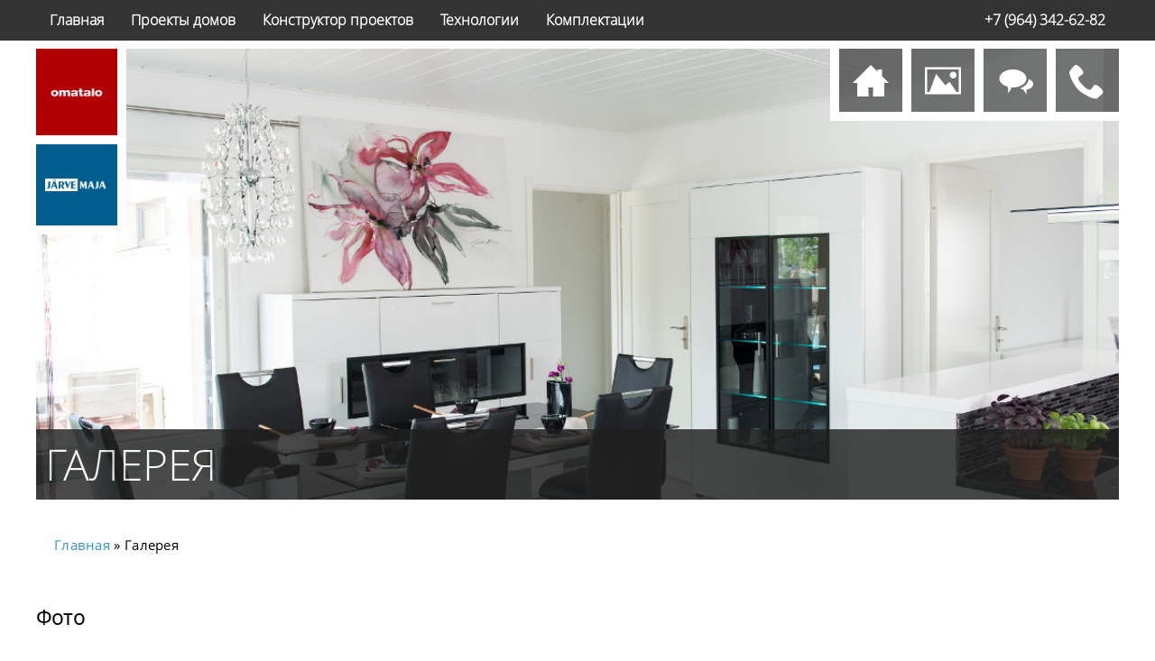

--- FILE ---
content_type: text/html; charset=UTF-8
request_url: http://www.rakenne.ru/photos/
body_size: 6139
content:
<!DOCTYPE html>
<!DOCTYPE html>
<html>
<head>

	<script type="text/javascript">new Image().src = "//counter.yadro.ru/hit;ucoznet?r"+escape(document.referrer)+(screen&&";s"+screen.width+"*"+screen.height+"*"+(screen.colorDepth||screen.pixelDepth))+";u"+escape(document.URL)+";"+Date.now();</script>
	<script type="text/javascript">new Image().src = "//counter.yadro.ru/hit;ucoz_desktop_ad?r"+escape(document.referrer)+(screen&&";s"+screen.width+"*"+screen.height+"*"+(screen.colorDepth||screen.pixelDepth))+";u"+escape(document.URL)+";"+Date.now();</script>
<title>Фотогалерея - Ракенне - строительство энергоэффективных домов</title>
<!--U1HEAD1Z--><meta name="keywords" content="">
<meta name="description" content="">

<link rel="stylesheet" href="/jm/css/metro-bootstrap.min.css">
 <link rel="stylesheet" href="/jm/css/metro-bootstrap.min.css">
<link rel="stylesheet" href="/jm/css/iconFont.min.css">
 <link rel="stylesheet" href="/jm/css/style.css">
<!-- 
<script src="https://code.jquery.com/jquery-2.1.3.min.js"></script>
 <script src="https://code.jquery.com/ui/1.9.2/jquery-ui.min.js"></script>
 <script src="/jm/js/metro.min.js"></script>-->

<!-- Put this script tag to the <head> of your page -->
<script type="text/javascript" src="//vk.com/js/api/openapi.js?120"></script>

<script type="text/javascript">
 VK.init({apiId: 5138618, onlyWidgets: true});
</script>
<!-- Google Tag Manager -->
<script>(function(w,d,s,l,i){w[l]=w[l]||[];w[l].push({'gtm.start':
new Date().getTime(),event:'gtm.js'});var f=d.getElementsByTagName(s)[0],
j=d.createElement(s),dl=l!='dataLayer'?'&l='+l:'';j.async=true;j.src=
'https://www.googletagmanager.com/gtm.js?id='+i+dl;f.parentNode.insertBefore(j,f);
})(window,document,'script','dataLayer','GTM-TD5PWVP');</script>
<!-- End Google Tag Manager --><!--/U1HEAD1Z-->

	<link rel="stylesheet" href="/.s/src/base.min.css" />
	<link rel="stylesheet" href="/.s/src/layer2.min.css" />

	<script src="/.s/src/jquery-1.12.4.min.js"></script>
	
	<script src="/.s/src/uwnd.min.js"></script>
	<script src="//s765.ucoz.net/cgi/uutils.fcg?a=uSD&ca=2&ug=999&isp=0&r=0.724294191986225"></script>
<script>/* --- UCOZ-JS-INIT_CODE --- */
uShowLightboxPage = 1
/* --- UCOZ-JS-END --- */</script>

	<link rel="stylesheet" href="/.s/src/ulightbox/ulightbox.min.css" />
	<link rel="stylesheet" href="/.s/src/entriesList.css" />
	<link rel="stylesheet" href="/.s/src/photopage.min.css" />
	<link rel="stylesheet" href="/.s/src/socCom.min.css" />
	<link rel="stylesheet" href="/.s/src/social.css" />
	<link rel="stylesheet" href="/_st/photo.css" />
	<script src="/.s/src/ulightbox/ulightbox.min.js"></script>
	<script src="/.s/src/photopage.min.js"></script>
	<script src="/.s/src/socCom.min.js"></script>
	<script src="//sys000.ucoz.net/cgi/uutils.fcg?a=soc_comment_get_data&site=0rakenne"></script>
	<script async defer src="https://www.google.com/recaptcha/api.js?onload=reCallback&render=explicit&hl=ru"></script>
	<script>
/* --- UCOZ-JS-DATA --- */
window.uCoz = {"uLightboxType":1,"sign":{"5458":"Следующий","7251":"Запрошенный контент не может быть загружен. Пожалуйста, попробуйте позже.","3125":"Закрыть","7252":"Предыдущий","7287":"Перейти на страницу с фотографией.","7254":"Изменить размер","5255":"Помощник","7253":"Начать слайд-шоу"},"country":"US","site":{"id":"0rakenne","host":"rakenne.ucoz.ru","domain":"rakenne.ru"},"ssid":"355757220610350217367","language":"ru","module":"photo","layerType":2};
/* --- UCOZ-JS-CODE --- */

		function eRateEntry(select, id, a = 65, mod = 'photo', mark = +select.value, path = '', ajax, soc) {
			if (mod == 'shop') { path = `/${ id }/edit`; ajax = 2; }
			( !!select ? confirm(select.selectedOptions[0].textContent.trim() + '?') : true )
			&& _uPostForm('', { type:'POST', url:'/' + mod + path, data:{ a, id, mark, mod, ajax, ...soc } });
		}
 function uSocialLogin(t) {
			var params = {"facebook":{"height":520,"width":950},"google":{"height":600,"width":700},"yandex":{"height":515,"width":870},"vkontakte":{"height":400,"width":790},"ok":{"height":390,"width":710}};
			var ref = escape(location.protocol + '//' + ('www.rakenne.ru' || location.hostname) + location.pathname + ((location.hash ? ( location.search ? location.search + '&' : '?' ) + 'rnd=' + Date.now() + location.hash : ( location.search || '' ))));
			window.open('/'+t+'?ref='+ref,'conwin','width='+params[t].width+',height='+params[t].height+',status=1,resizable=1,left='+parseInt((screen.availWidth/2)-(params[t].width/2))+',top='+parseInt((screen.availHeight/2)-(params[t].height/2)-20)+'screenX='+parseInt((screen.availWidth/2)-(params[t].width/2))+',screenY='+parseInt((screen.availHeight/2)-(params[t].height/2)-20));
			return false;
		}
		function TelegramAuth(user){
			user['a'] = 9; user['m'] = 'telegram';
			_uPostForm('', {type: 'POST', url: '/index/sub', data: user});
		}
function loginPopupForm(params = {}) { new _uWnd('LF', ' ', -250, -100, { closeonesc:1, resize:1 }, { url:'/index/40' + (params.urlParams ? '?'+params.urlParams : '') }) }
function reCallback() {
		$('.g-recaptcha').each(function(index, element) {
			element.setAttribute('rcid', index);
			
		if ($(element).is(':empty') && grecaptcha.render) {
			grecaptcha.render(element, {
				sitekey:element.getAttribute('data-sitekey'),
				theme:element.getAttribute('data-theme'),
				size:element.getAttribute('data-size')
			});
		}
	
		});
	}
	function reReset(reset) {
		reset && grecaptcha.reset(reset.previousElementSibling.getAttribute('rcid'));
		if (!reset) for (rel in ___grecaptcha_cfg.clients) grecaptcha.reset(rel);
	}
window.photo.pagePhotoWidth = '500';
/* --- UCOZ-JS-END --- */
</script>

	<style>.UhideBlock{display:none; }
:where(:root){--pht-cols:3;--pht-img-width:250px;--pht-img-height:250px;}.ph-wrap,.ph-tc{ width:250px; height:250px; }
	.uphoto{width:260px; }</style>
</head>
<body class="metro">

<div class="container" style="width:1200px">
<!--U1AHEADER1Z--><div id="fb-root"></div>
<script>(function(d, s, id) {
 var js, fjs = d.getElementsByTagName(s)[0];
 if (d.getElementById(id)) return;
 js = d.createElement(s); js.id = id;
 js.src = "//connect.facebook.net/ru_RU/sdk.js#xfbml=1&version=v2.5";
 fjs.parentNode.insertBefore(js, fjs);
}(document, 'script', 'facebook-jssdk'));</script>
<div style=" padding-top: 21px; width:100%"></div>
<nav class="navigation-bar fixed-top dark" >
 <nav class="navigation-bar-content">
 <a href="/" class="element">Главная</a>
 <!---a href="/projects/panel" class="element">Проекты домов</a--->
 <a href="/projects/panel/fin" class="element">Проекты домов</a>
 <a href="/constructor" class="element">Конструктор проектов</a>
 <a href="/technology" class="element">Технологии</a>
 <a href="/packaging" class="element">Комплектации</a>
 <span class="element place-right">+7 (964) 342-62-82</span>
 </nav>
 </nav><!--/U1AHEADER1Z-->

<!--U1BIGIMAGE1Z-->
<div class="image-container" style="
 height: 500px;
 width: 100%;background-position-y: 100%;
background: url('/jm/bi/photos.jpg');
 background-size: cover;
 ">
 <img style=" top: 106px;position: absolute;" class="maja" src="/jm/img/jarve_maja.png">
 <img style="top: 0px;position: absolute;background: rgb(176, 0, 5);" class="maja" src="/img/omatalo_logo.png">

<a href="/contacts" class="badge fg-white icon-phone link-icon" style=""></a>
<a class="badge fg-white icon-comments-2 link-icon order_popup_link " style="cursor: pointer;"></a>

<a href="/photos" class="badge fg-white icon-pictures link-icon" style=""></a>
 <a href="/" class="badge fg-white icon-home link-icon" style=""></a>
<div style="height: initial;  " class="overlay">
 <h1 style="color: white;text-transform: uppercase">



Галерея

</h1>
 </div>
 </div>
<!--/U1BIGIMAGE1Z-->

<!-- <middle> -->
<div class="grid fluid" style="margin-bottom: 0">
 <div class="row" style=" padding: 20px;">
 <div class="span12"> 
 <p><a href="/">Главная</a> » Галерея</p>
 </div>
 </div>

<!-- <body>
<!-- Google Tag Manager (noscript) -->
<noscript><iframe src="https://www.googletagmanager.com/ns.html?id=GTM-TD5PWVP"
height="0" width="0" style="display:none;visibility:hidden"></iframe></noscript>
<!-- End Google Tag Manager (noscript) -->
<!-- 
 Фотографий: <b>364</b> | Альбомов: <b>4</b> 
 Страницы: <span class="pagesBlockuz1"><b class="swchItemA"><span>1</span></b> <a class="swchItem" href="/photos/?page2"  ><span>2</span></a> <a class="swchItem" href="/photos/?page3"  ><span>3</span></a> <span class="swchItemDots"><span>...</span></span> <a class="swchItem" href="/photos/?page40"  ><span>40</span></a> <a class="swchItem" href="/photos/?page41"  ><span>41</span></a>  <a class="swchItem swchItem-next" href="/photos/?page2"  ><span>&raquo;</span></a></span><br />
 <table border="0" cellspacing="1" cellpadding="0" width="100%" class="catsTable"><tr>
					<td style="width:100%" class="catsTd" valign="top" id="cid1">
						<a href="/photos/scandi" class="catName">Интерьеры домов. Скандинавский cтиль</a>  
					</td></tr><tr>
					<td style="width:100%" class="catsTd" valign="top" id="cid2">
						<a href="/photos/finhouse" class="catName">Построенные финские дома</a>  
					</td></tr><tr>
					<td style="width:100%" class="catsTd" valign="top" id="cid3">
						<a href="/photos/stroitelstvo" class="catName">Строительство</a>  
					</td></tr><tr>
					<td style="width:100%" class="catsTd" valign="top" id="cid4">
						<a href="/photos/proizvodstvo" class="catName">Производство</a>  
					</td></tr></table>
 -->
 
 <div class="row fluid">
 <div class="span12">
 <h3>Фото</h3>
 </div> 
 </div>
 
 <div class="row fluid">
 <div class="span4">
 
 <div class="tile triple double-vertical width100 ">
 <a href="http://www.rakenne.ru/photos/proizvodstvo">
 <div class="tile-content image width100" style="background: url('http://www.rakenne.ru/_ph/4/617575863.jpg'); background-position-y:50%;"></div>
 <div class="brand bg-black">
 <h2 class="label fg-white">Производство</h2>
 <span style="font-size: 20px;" class="badge fg-white icon-arrow-right-3"></span>
 </div>
 </a>
 </div> 
 </div> 
 <div class="span4">
 
 <div class="tile triple double-vertical width100 ">
 <a href="http://www.rakenne.ru/photos/stroitelstvo">
 <div class="tile-content image width100" style="background: url('http://www.rakenne.ru/_ph/3/858692420.jpg'); background-position-y:50%;"></div>
 <div class="brand bg-black">
 <h2 class="label fg-white">Строительство</h2>
 <span style="font-size: 20px;" class="badge fg-white icon-arrow-right-3"></span>
 </div>
 </a>
 </div> 
 </div>
 <div class="span4">
 
 <div class="tile triple double-vertical width100 ">
 <a href="http://www.rakenne.ru/photos/finhouse">
 <div class="tile-content image width100" style="background: url('http://www.rakenne.ru/_ph/2/111397690.jpg'); background-position-y:50%;"></div>
 <div class="brand bg-black">
 <h2 class="label fg-white">Построенные дома</h2>
 <span style="font-size: 20px;" class="badge fg-white icon-arrow-right-3"></span>
 </div>
 </a>
 </div> 
 </div>
 </div>
 
 <div class="row fluid">
 <div class="span4">
 
 
 <div class="tile triple double-vertical width100">
 <a href="http://www.rakenne.ru/photos/scandi">
 <div class="tile-content image width100" style="background: url('http://www.rakenne.ru/_ph/1/567843255.jpg'); background-position-y:50%;"></div>
 <div class="brand bg-black">
 <h2 class="label fg-white">Интерьеры домов</h2>
 <span style="font-size: 20px;" class="badge fg-white icon-arrow-right-3"></span>
 </div>
 </a>
 </div>
 </div>
 
 </div>
 
 
 
 
 <div class="row fluid">
 <div class="span12">
 <h3 id="video">Видео</h3>
 </div> 
 </div>
 
 
 <div class="row fluid">
 <div class="span4">
 <iframe width="100%" height="315" src="https://www.youtube.com/embed/15TUgaHzoiE" frameborder="0" allowfullscreen></iframe>
 </div> 
 <div class="span4">
 <iframe width="100%" height="315" src="https://www.youtube.com/embed/ryQOfjh8Sks" frameborder="0" allowfullscreen></iframe>
 </div> 
 <div class="span4">
 <iframe width="100%" height="315" src="https://www.youtube.com/embed/dwZJvc0V-Mg" frameborder="0" allowfullscreen></iframe>
 </div> 
 </div> 
 
 <div class="row fluid">
 <div class="span4">
 <iframe width="100%" height="315" src="https://www.youtube.com/embed/8qx3uX87P-M" frameborder="0" allowfullscreen></iframe>
 </div> 
 </div> 
 
 
 <div class="row fluid">
 <div class="span12 text-center">
<!-- <span class="pagesBlockuz2"><b class="swchItemA1"><span>1-9</span></b> <a class="swchItem1" href="/photos/?page2"  ><span>10-18</span></a> <a class="swchItem1" href="/photos/?page3"  ><span>19-27</span></a> <span class="swchItemDots"><span>...</span></span> <a class="swchItem1" href="/photos/?page40"  ><span>352-360</span></a> <a class="swchItem1" href="/photos/?page41"  ><span>361-364</span></a> </span>
 <div id="allEntries">
	<ul id="uEntriesList" class="allEntriesTable u-ecc-3" page="1"><li class="phtTdMain uEntryWrap" prev="0"><div id="entryID1" class="entryBlock"><div class="tile triple double-vertical width100"><a href="/_ph/1/567843255.jpg"   class="ulightbox ph-link" data-fancybox="ultbx" data-fancybox-group="ultbx" data-url="/photos/designer_malli_sisavisu_vantaan_asuntomessut_design_talo/1-0-1" title="Категория: Интерьеры домов. Скандинавский cтиль">
 <div class="tile-content image width100" style="background: url('/_ph/1/567843255.jpg'); background-position-y:50%;">
 </div>

 </a>
</div>


 </span>
</span></div></li><li class="phtTdMain uEntryWrap"><div id="entryID2" class="entryBlock"><div class="tile triple double-vertical width100"><a href="/_ph/1/210809083.jpg"   class="ulightbox ph-link" data-fancybox="ultbx" data-fancybox-group="ultbx" data-url="/photos/eteinen_dt_11/1-0-2" title="Категория: Интерьеры домов. Скандинавский cтиль">
 <div class="tile-content image width100" style="background: url('/_ph/1/210809083.jpg'); background-position-y:50%;">
 </div>

 </a>
</div>


 </span>
</span></div></li><li class="phtTdMain uEntryWrap"><div id="entryID3" class="entryBlock"><div class="tile triple double-vertical width100"><a href="/_ph/1/221738457.jpg"   class="ulightbox ph-link" data-fancybox="ultbx" data-fancybox-group="ultbx" data-url="/photos/eteinen_15_5775_9897p/1-0-3" title="Категория: Интерьеры домов. Скандинавский cтиль">
 <div class="tile-content image width100" style="background: url('/_ph/1/221738457.jpg'); background-position-y:50%;">
 </div>

 </a>
</div>


 </span>
</span></div></li><li class="phtTdMain uEntryWrap"><div id="entryID4" class="entryBlock"><div class="tile triple double-vertical width100"><a href="/_ph/1/119688747.jpg"   class="ulightbox ph-link" data-fancybox="ultbx" data-fancybox-group="ultbx" data-url="/photos/eteinen_3482/1-0-4" title="Категория: Интерьеры домов. Скандинавский cтиль">
 <div class="tile-content image width100" style="background: url('/_ph/1/119688747.jpg'); background-position-y:50%;">
 </div>

 </a>
</div>


 </span>
</span></div></li><li class="phtTdMain uEntryWrap"><div id="entryID5" class="entryBlock"><div class="tile triple double-vertical width100"><a href="/_ph/1/418206154.jpg"   class="ulightbox ph-link" data-fancybox="ultbx" data-fancybox-group="ultbx" data-url="/photos/eteinen_8062/1-0-5" title="Категория: Интерьеры домов. Скандинавский cтиль">
 <div class="tile-content image width100" style="background: url('/_ph/1/418206154.jpg'); background-position-y:50%;">
 </div>

 </a>
</div>


 </span>
</span></div></li><li class="phtTdMain uEntryWrap"><div id="entryID6" class="entryBlock"><div class="tile triple double-vertical width100"><a href="/_ph/1/832502040.jpg"   class="ulightbox ph-link" data-fancybox="ultbx" data-fancybox-group="ultbx" data-url="/photos/eteinen_img_1413/1-0-6" title="Категория: Интерьеры домов. Скандинавский cтиль">
 <div class="tile-content image width100" style="background: url('/_ph/1/832502040.jpg'); background-position-y:50%;">
 </div>

 </a>
</div>


 </span>
</span></div></li><li class="phtTdMain uEntryWrap"><div id="entryID7" class="entryBlock"><div class="tile triple double-vertical width100"><a href="/_ph/1/130104278.jpg"   class="ulightbox ph-link" data-fancybox="ultbx" data-fancybox-group="ultbx" data-url="/photos/eteinen_jk/1-0-7" title="Категория: Интерьеры домов. Скандинавский cтиль">
 <div class="tile-content image width100" style="background: url('/_ph/1/130104278.jpg'); background-position-y:50%;">
 </div>

 </a>
</div>


 </span>
</span></div></li><li class="phtTdMain uEntryWrap"><div id="entryID8" class="entryBlock"><div class="tile triple double-vertical width100"><a href="/_ph/1/389899499.jpg"   class="ulightbox ph-link" data-fancybox="ultbx" data-fancybox-group="ultbx" data-url="/photos/eteinen_talo2_077/1-0-8" title="Категория: Интерьеры домов. Скандинавский cтиль">
 <div class="tile-content image width100" style="background: url('/_ph/1/389899499.jpg'); background-position-y:50%;">
 </div>

 </a>
</div>


 </span>
</span></div></li><li class="phtTdMain uEntryWrap" next="2"><div id="entryID9" class="entryBlock"><div class="tile triple double-vertical width100"><a href="/_ph/1/661367846.jpg"   class="ulightbox ph-link" data-fancybox="ultbx" data-fancybox-group="ultbx" data-url="/photos/eteinen_toinen_eteinen/1-0-9" title="Категория: Интерьеры домов. Скандинавский cтиль">
 <div class="tile-content image width100" style="background: url('/_ph/1/661367846.jpg'); background-position-y:50%;">
 </div>

 </a>
</div>


 </span>
</span></div></li></ul></div>
	<script>
	function getPhotoVars( ) {
		return {
			currentPage: 1,
			pageUrlMask: "/photos/"+"0-%p-0-0-0-0-0-%a",
			photoIds: {"41":null,"8":null,"39":null,"40":null,"27":null,"24":null,"5":null,"13":null,"7":null,"32":null,"21":null,"15":null,"9":null,"20":null,"28":null,"19":null,"33":null,"26":null,"2":null,"12":null,"35":null,"4":null,"11":null,"25":null,"10":null,"38":null,"36":null,"3":null,"17":null,"14":null,"23":null,"31":null,"6":null,"22":null,"30":null,"18":null,"29":null,"37":null,"1":[1,2,3,4,5,6,7,8,9],"34":null,"16":null},
			photoUrls: {"38":null,"23":null,"36":null,"17":null,"3":null,"14":null,"11":null,"10":null,"25":null,"29":null,"18":null,"37":null,"34":null,"1":[[1,"/_ph/1/567843255.jpg","/_ph/1/1/567843255.jpg"],[2,"/_ph/1/210809083.jpg","/_ph/1/1/210809083.jpg"],[3,"/_ph/1/221738457.jpg","/_ph/1/1/221738457.jpg"],[4,"/_ph/1/119688747.jpg","/_ph/1/1/119688747.jpg"],[5,"/_ph/1/418206154.jpg","/_ph/1/1/418206154.jpg"],[6,"/_ph/1/832502040.jpg","/_ph/1/1/832502040.jpg"],[7,"/_ph/1/130104278.jpg","/_ph/1/1/130104278.jpg"],[8,"/_ph/1/389899499.jpg","/_ph/1/1/389899499.jpg"],[9,"/_ph/1/661367846.jpg","/_ph/1/1/661367846.jpg"]],"16":null,"22":null,"31":null,"6":null,"30":null,"21":null,"32":null,"20":null,"15":null,"9":null,"39":null,"8":null,"41":null,"13":null,"5":null,"7":null,"24":null,"27":null,"40":null,"12":null,"4":null,"35":null,"28":null,"19":null,"2":null,"26":null,"33":null},
		};
	}

	function checkPhotoPosition(urls,url ) {
		var r;
		$.each(urls,function(p,i ) {

			if ( i ) {
				if ( i[0][1] == url ) {
					r = [-1,p];
					return;
				} else if ( i[i.length-1][1] == url ) {
					r = [1,p];
					return;
				}
			}
		});
		return r;
	}

	window.photo.photoVars = getPhotoVars();
	</script>
 --> 
 </div>
 </div>
 
<!-- </middle> --> 

<!--U1BFOOTER1Z--><div class="span16 footer" style="background: #333333; padding: 10px 10px">
 <div class="row fluid">
 <div class="span8">
 <a href="/">Главная</a>
 <a href="/constructor">Конструктор проектов</a>
 <!---a href="/projects/panel" class="element">Проекты домов</a--->
 <a href="/projects/panel" class="element">Проекты домов</a>
 <a href="/technology">Технологии</a>
 <a href="/packaging">Комплектации</a>
 <a href="/services">Услуги</a>
 <a href="/map">Объекты на карте</a>
 <a href="/photos">Галерея</a>
 </div>
 <div class="span4 text-right" style="color: white">
 <div>+7 (964) 342-62-82</div>
 <div></div>
 <div><!-- "' --><span class="pbX02rxx">Хостинг от <a href="https://www.ucoz.ru/">uCoz</a></span></div>
 </div>
 </div>
 </div>

<script src="https://code.jquery.com/ui/1.9.2/jquery-ui.min.js"></script>
 <script src="/jm/js/metro.min.js"></script>
<script src="/js/cookie.js"></script>
<!-- Yandex.Metrika counter -->
<script type="text/javascript">
 (function (d, w, c) {
 (w[c] = w[c] || []).push(function() {
 try {
 w.yaCounter28410746 = new Ya.Metrika({
 id:28410746,
 clickmap:true,
 trackLinks:true,
 accurateTrackBounce:true,
 webvisor:true
 });
 } catch(e) { }
 });

 var n = d.getElementsByTagName("script")[0],
 s = d.createElement("script"),
 f = function () { n.parentNode.insertBefore(s, n); };
 s.type = "text/javascript";
 s.async = true;
 s.src = "https://mc.yandex.ru/metrika/watch.js";

 if (w.opera == "[object Opera]") {
 d.addEventListener("DOMContentLoaded", f, false);
 } else { f(); }
 })(document, window, "yandex_metrika_callbacks");
</script>
<noscript><div><img src="https://mc.yandex.ru/watch/28410746" style="position:absolute; left:-9999px;" alt="" /></div></noscript>
<!-- /Yandex.Metrika counter --><!--/U1BFOOTER1Z-->
</div>

</body>
</html>
<!-- 0.08642 (s765) -->

--- FILE ---
content_type: text/css
request_url: http://www.rakenne.ru/jm/css/metro-bootstrap.min.css
body_size: 35615
content:
html{font-size:62.5%}body{font-size:1.4rem}html,body{padding:0;margin:0;height:100%}html,body,*{-webkit-box-sizing:border-box;-moz-box-sizing:border-box;-ms-box-sizing:border-box;-o-box-sizing:border-box;box-sizing:border-box}article,aside,details,figcaption,figure,footer,header,hgroup,nav,section{display:block}audio,canvas,video{display:inline-block}audio:not([controls]){display:none}a:hover,a:active,.tile:active{outline:0}sub,sup{position:relative;font-size:75%;line-height:0;vertical-align:baseline}sup{top:-0.5em}sub{bottom:-0.25em}img{max-width:100%;height:auto;vertical-align:middle;border:0;-ms-interpolation-mode:bicubic}#map_canvas img,.google-maps img{max-width:none}button,input,select,textarea{margin:0;font-size:100%;vertical-align:middle}button,input{line-height:normal}button::-moz-focus-inner,input::-moz-focus-inner{padding:0;border:0}button,html input[type="button"],input[type="reset"],input[type="submit"]{-webkit-appearance:button;cursor:pointer}label,select,button,input[type="button"],input[type="reset"],input[type="submit"],input[type="radio"],input[type="checkbox"]{cursor:pointer}input[type="search"]{-webkit-appearance:textfield;-webkit-box-sizing:content-box;-moz-box-sizing:content-box;-ms-box-sizing:content-box;-o-box-sizing:content-box;box-sizing:content-box}input[type="search"]::-webkit-search-decoration,input[type="search"]::-webkit-search-cancel-button{-webkit-appearance:none}textarea{overflow:auto;vertical-align:top}input[type=text]::-ms-clear,input[type=email]::-ms-clear,input[type=url]::-ms-clear,input[type=tel]::-ms-clear,input[type=number]::-ms-clear,input[type=time]::-ms-clear{display:none}input[type=password]::-ms-reveal{display:none}*{border-collapse:collapse}a{text-decoration:none}@media print{*{text-shadow:none !important;color:#000 !important;background:transparent !important;box-shadow:none !important}a,a:visited{text-decoration:underline}a[href]:after{content:" (" attr(href) ")"}abbr[title]:after{content:" (" attr(title) ")"}.ir a:after,a[href^="javascript:"]:after,a[href^="#"]:after{content:""}pre,blockquote{border:1px solid #999;page-break-inside:avoid}thead{display:table-header-group}tr,img{page-break-inside:avoid}img{max-width:100% !important}p,h2,h3{orphans:3;widows:3}h2,h3{page-break-after:avoid}}.metro .box-sizing-border{-webkit-box-sizing:border-box;-moz-box-sizing:border-box;-ms-box-sizing:border-box;-o-box-sizing:border-box;box-sizing:border-box}.metro .box-sizing-content{-webkit-box-sizing:content-box;-moz-box-sizing:content-box;-ms-box-sizing:content-box;-o-box-sizing:content-box;box-sizing:content-box}.metro .text-left{text-align:left}.metro .text-right{text-align:right}.metro .text-center{text-align:center}.metro .text-justify{text-align:justify}.metro .text-ellipsis{overflow:hidden;white-space:nowrap;text-overflow:ellipsis}.metro .text-bold{font-weight:bold}.metro .text-normal{font-weight:normal}.metro .text-italic{font-style:italic}.metro .no-border{border:0 !important}.metro .border{border:1px #eaeaea solid}.metro .border-left{border-left:1px #eaeaea solid}.metro .border-right{border-right:1px #eaeaea solid}.metro .border-top{border-top:1px #eaeaea solid}.metro .border-bottom{border-bottom:1px #eaeaea solid}.metro .collapse-separate{border-collapse:separate}.metro .collapse-collapse{border-collapse:collapse}.metro .pos-abs{position:absolute}.metro .pos-rel{position:relative}.metro .pos-fix{position:fixed}.metro .place-left{float:left}.metro .place-right{float:right}.metro .place-top-left{position:absolute;top:0;left:0}.metro .place-top-right{position:absolute;top:0;right:0}.metro .place-bottom-left{position:absolute;bottom:0;left:0}.metro .place-bottom-right{position:absolute;bottom:0;right:0}.metro .on-left{margin-right:5px}.metro .on-right{margin-left:5px}.metro .on-left-more{margin-right:10px}.metro .on-right-more{margin-left:10px}.metro .padding5{padding:5px}.metro .padding10{padding:10px}.metro .padding15{padding:15px}.metro .padding20{padding:20px}.metro .margin5{margin:5px}.metro .margin10{margin:10px}.metro .margin15{margin:15px}.metro .margin20{margin:20px}.metro .nlm{margin-left:0 !important}.metro .nrm{margin-right:0 !important}.metro .ntm{margin-top:0 !important}.metro .nbm{margin-bottom:0 !important}.metro .nlp{padding-left:0 !important}.metro .nrp{padding-right:0 !important}.metro .ntp{padding-top:0 !important}.metro .nbp{padding-bottom:0 !important}.metro .no-margin{margin:0 !important}.metro .no-padding{padding:0 !important}.metro .no-float{float:none !important}.metro .block{display:block !important;float:none !important}.metro .inline-block{display:inline-block !important}.metro .hide,.metro .no-display{display:none !important}.metro .no-visible{visibility:hidden !important}.metro .visible{visibility:visible !important}.metro .scroll-y,.metro .scroll-vertical{overflow-y:scroll}.metro .scroll-x,.metro .scroll-horizontal{overflow-x:scroll}.metro .no-overflow{overflow:hidden}.metro .overflow{overflow:scroll}.metro .one-column{-moz-columns:1;-webkit-columns:1;-o-columns:1;-ms-columns:1;columns:1;-moz-column-gap:20px;-webkit-column-gap:20px;-o-column-gap:20px;-ms-column-gap:20px;column-gap:20px}.metro .two-columns{-moz-columns:2;-webkit-columns:2;-o-columns:2;-ms-columns:2;columns:2;-moz-column-gap:20px;-webkit-column-gap:20px;-o-column-gap:20px;-ms-column-gap:20px;column-gap:20px}.metro .three-columns{-moz-columns:3;-webkit-columns:3;-o-columns:3;-ms-columns:3;columns:3;-moz-column-gap:20px;-webkit-column-gap:20px;-o-column-gap:20px;-ms-column-gap:20px;column-gap:20px}.metro .four-columns{-moz-columns:4;-webkit-columns:4;-o-columns:4;-ms-columns:4;columns:4;-moz-column-gap:20px;-webkit-column-gap:20px;-o-column-gap:20px;-ms-column-gap:20px;column-gap:20px}.metro .five-columns{-moz-columns:5;-webkit-columns:5;-o-columns:5;-ms-columns:5;columns:5;-moz-column-gap:20px;-webkit-column-gap:20px;-o-column-gap:20px;-ms-column-gap:20px;column-gap:20px}.metro .square5{width:5px;height:5px}.metro .square10{width:10px;height:10px}.metro .square15{width:15px;height:15px}.metro .square20{width:20px;height:20px}.metro .shadow{box-shadow:0 2px 6px rgba(0,0,0,0.3),0 3px 8px rgba(0,0,0,0.2)}.metro .text-shadow{text-shadow:2px 2px 4px rgba(0,0,0,0.4)}.metro .opacity{opacity:.9}.metro .half-opacity{opacity:.5}.metro .hi-opacity{opacity:.2}.metro .clearfix:before,.metro .clearfix:after{display:table;content:""}.metro .clearfix:after{clear:both}.metro #element .selected{border:4px #4390df solid}.metro #element .selected:after{position:absolute;display:block;border-top:28px solid #4390df;border-left:28px solid transparent;right:0;content:"";top:0;z-index:101}.metro #element .selected:before{position:absolute;display:block;content:"\e003";color:#fff;right:0;font-family:'metroSysIcons';font-size:9pt;font-weight:normal;z-index:102;top:0}.metro .rotate45{-webkit-transform:rotate(45deg);-moz-transform:rotate(45deg);-ms-transform:rotate(45deg);-o-transform:rotate(45deg);transform:rotate(45deg)}.metro .rotate90{-webkit-transform:rotate(90deg);-moz-transform:rotate(90deg);-ms-transform:rotate(90deg);-o-transform:rotate(90deg);transform:rotate(90deg)}.metro .rotate135{-webkit-transform:rotate(135deg);-moz-transform:rotate(135deg);-ms-transform:rotate(135deg);-o-transform:rotate(135deg);transform:rotate(135deg)}.metro .rotate180{-webkit-transform:rotate(180deg);-moz-transform:rotate(180deg);-ms-transform:rotate(180deg);-o-transform:rotate(180deg);transform:rotate(180deg)}.metro .rotate225{-webkit-transform:rotate(225deg);-moz-transform:rotate(225deg);-ms-transform:rotate(225deg);-o-transform:rotate(225deg);transform:rotate(225deg)}.metro .rotate270{-webkit-transform:rotate(270deg);-moz-transform:rotate(270deg);-ms-transform:rotate(270deg);-o-transform:rotate(270deg);transform:rotate(270deg)}.metro .rotate360{-webkit-transform:rotate(360deg);-moz-transform:rotate(360deg);-ms-transform:rotate(360deg);-o-transform:rotate(360deg);transform:rotate(360deg)}.metro .rotateX45{-webkit-transform:rotateX(45deg);-moz-transform:rotateX(45deg);-ms-transform:rotateX(45deg);-o-transform:rotateX(45deg);transform:rotateX(45deg)}.metro .rotateX90{-webkit-transform:rotateX(90deg);-moz-transform:rotateX(90deg);-ms-transform:rotateX(90deg);-o-transform:rotateX(90deg);transform:rotateX(90deg)}.metro .rotateX135{-webkit-transform:rotateX(135deg);-moz-transform:rotateX(135deg);-ms-transform:rotateX(135deg);-o-transform:rotateX(135deg);transform:rotateX(135deg)}.metro .rotateX180{-webkit-transform:rotateX(180deg);-moz-transform:rotateX(180deg);-ms-transform:rotateX(180deg);-o-transform:rotateX(180deg);transform:rotateX(180deg)}.metro .rotateX225{-webkit-transform:rotateX(225deg);-moz-transform:rotateX(225deg);-ms-transform:rotateX(225deg);-o-transform:rotateX(225deg);transform:rotateX(225deg)}.metro .rotateX270{-webkit-transform:rotateX(270deg);-moz-transform:rotateX(270deg);-ms-transform:rotateX(270deg);-o-transform:rotateX(270deg);transform:rotateX(270deg)}.metro .rotateX360{-webkit-transform:rotateX(360deg);-moz-transform:rotateX(360deg);-ms-transform:rotateX(360deg);-o-transform:rotateX(360deg);transform:rotateX(360deg)}.metro .rotateY45{-webkit-transform:rotateY(45deg);-moz-transform:rotateY(45deg);-ms-transform:rotateY(45deg);-o-transform:rotateY(45deg);transform:rotateY(45deg)}.metro .rotateY90{-webkit-transform:rotateY(90deg);-moz-transform:rotateY(90deg);-ms-transform:rotateY(90deg);-o-transform:rotateY(90deg);transform:rotateY(90deg)}.metro .rotateY135{-webkit-transform:rotateY(135deg);-moz-transform:rotateY(135deg);-ms-transform:rotateY(135deg);-o-transform:rotateY(135deg);transform:rotateY(135deg)}.metro .rotateY180{-webkit-transform:rotateY(180deg);-moz-transform:rotateY(180deg);-ms-transform:rotateY(180deg);-o-transform:rotateY(180deg);transform:rotateY(180deg)}.metro .rotateY225{-webkit-transform:rotateY(225deg);-moz-transform:rotateY(225deg);-ms-transform:rotateY(225deg);-o-transform:rotateY(225deg);transform:rotateY(225deg)}.metro .rotateY270{-webkit-transform:rotateY(270deg);-moz-transform:rotateY(270deg);-ms-transform:rotateY(270deg);-o-transform:rotateY(270deg);transform:rotateY(270deg)}.metro .rotateY360{-webkit-transform:rotateY(360deg);-moz-transform:rotateY(360deg);-ms-transform:rotateY(360deg);-o-transform:rotateY(360deg);transform:rotateY(360deg)}@font-face{font-family:"PT Serif Caption";font-style:normal;font-weight:400;src:local("Cambria"),local("PT Serif Caption"),local("PTSerif-Caption"),url(https://themes.googleusercontent.com/static/fonts/ptserifcaption/v6/7xkFOeTxxO1GMC1suOUYWWhBabBbEjGd1iRmpyoZukE.woff) format('woff')}@font-face{font-family:"Open Sans Light";font-style:normal;font-weight:300;src:local("Segoe UI Light"),local("Open Sans Light"),local("OpenSans-Light"),url(https://themes.googleusercontent.com/static/fonts/opensans/v8/DXI1ORHCpsQm3Vp6mXoaTZ1r3JsPcQLi8jytr04NNhU.woff) format('woff')}@font-face{font-family:"Open Sans";font-style:normal;font-weight:400;src:local("Segoe UI"),local("Open Sans"),local("OpenSans"),url(https://themes.googleusercontent.com/static/fonts/opensans/v8/K88pR3goAWT7BTt32Z01mz8E0i7KZn-EPnyo3HZu7kw.woff) format('woff')}@font-face{font-family:"Open Sans Bold";font-style:normal;font-weight:700;src:local("Segoe UI Bold"),local("Open Sans Bold"),local("OpenSans-Bold"),url(https://themes.googleusercontent.com/static/fonts/opensans/v8/k3k702ZOKiLJc3WVjuplzJ1r3JsPcQLi8jytr04NNhU.woff) format('woff')}.metro .text-rest-state{color:#000}.metro .text-rest2-state{color:#000}.metro .text-hover-state{color:rgba(0,0,0,0.8)}.metro .text-pressed-state{color:rgba(0,0,0,0.4)}.metro #font .light{font-weight:300}.metro #font .normal{font-weight:normal;font-style:normal}.metro #font .bold{font-weight:bold}.metro #font .italic{font-style:italic}.metro #font .segoe{font-family:'Segoe UI_','Open Sans',Verdana,Arial,Helvetica,sans-serif}.metro #font .segoe-bold{font-family:'Segoe UI Semibold_','Open Sans Bold',Verdana,Arial,Helvetica,sans-serif}.metro #font .segoe-light{font-family:'Segoe UI Light_','Open Sans Light',Verdana,Arial,Helvetica,sans-serif}.metro #font .cambria{font-family:'Cambria_','PT Serif Caption',Verdana,Arial,Helvetica,sans-serif}.metro #font .mono{font-family:'Courier New',monospace}.metro #font .serif{font-family:Georgia,"Times New Roman",Times,serif}.metro #font .sans{font-family:"Helvetica Neue",Helvetica,Arial,sans-serif}.metro .header,.metro .subheader{font-family:'Segoe UI Light_','Open Sans Light',Verdana,Arial,Helvetica,sans-serif;font-weight:300;color:#000;letter-spacing:.00em}.metro .header{font-size:4.8rem;line-height:4.8rem}.metro .subheader{font-size:2.5rem;line-height:2.5rem;letter-spacing:.01em}.metro .subheader-secondary{font-family:'Segoe UI Light_','Open Sans Light',Verdana,Arial,Helvetica,sans-serif;font-weight:300;letter-spacing:.00em;font-size:2.5rem;line-height:2.5rem;letter-spacing:.01em;color:#000;font-size:2.2rem;line-height:2.2rem}.metro .item-title{font-family:'Segoe UI Semibold_','Open Sans Bold',Verdana,Arial,Helvetica,sans-serif;font-weight:bold;color:#000;font-size:1.6rem;line-height:1.6rem;letter-spacing:.02em}.metro .item-title-secondary{font-family:'Segoe UI Semibold_','Open Sans Bold',Verdana,Arial,Helvetica,sans-serif;font-weight:bold;font-size:1.6rem;line-height:1.6rem;letter-spacing:.02em;color:#000;font-size:1.4rem;line-height:1.4rem}.metro .navigation{font-family:'Segoe UI_','Open Sans',Verdana,Arial,Helvetica,sans-serif;font-weight:normal;font-style:normal;color:#000;font-size:1.2rem;line-height:1.2rem;letter-spacing:.02em}.metro .body-text{font-family:'Segoe UI_','Open Sans',Verdana,Arial,Helvetica,sans-serif;font-weight:normal;font-style:normal;color:#000;font-size:11pt;line-height:15pt;letter-spacing:.02em}.metro .code-text{font-family:'Segoe UI_','Open Sans',Verdana,Arial,Helvetica,sans-serif;font-weight:normal;font-style:normal;color:#000;font-size:11pt;line-height:15pt;letter-spacing:.02em;font-family:'Courier New',monospace}.metro .tertiary-text{font-family:'Segoe UI_','Open Sans',Verdana,Arial,Helvetica,sans-serif;color:#000;font-size:1.3rem;line-height:1.5rem;font-weight:normal !important}.metro .tertiary-text-secondary{font-family:'Segoe UI_','Open Sans',Verdana,Arial,Helvetica,sans-serif;font-size:1.3rem;line-height:1.5rem;font-weight:normal !important;color:#000}.metro .readable-text{font-family:'Cambria_','PT Serif Caption',Verdana,Arial,Helvetica,sans-serif;font-weight:normal;font-style:normal;font-size:1.8rem;line-height:2rem}.metro .menu-title{font-family:'Segoe UI Light_','Open Sans Light',Verdana,Arial,Helvetica,sans-serif;font-weight:300;color:#000;letter-spacing:.00em;font-size:2.5rem;line-height:2.5rem;letter-spacing:.01em;font-size:4rem}.metro .menu-item{font-family:'Segoe UI Light_','Open Sans Light',Verdana,Arial,Helvetica,sans-serif;font-weight:300;letter-spacing:.00em;font-size:2.5rem;line-height:2.5rem;letter-spacing:.01em;color:#000;line-height:2.2rem;font-size:2.2rem}.metro .menu-item-secondary{font-family:'Segoe UI Semibold_','Open Sans Bold',Verdana,Arial,Helvetica,sans-serif;font-weight:bold;color:#000;font-size:1.6rem;line-height:1.6rem;letter-spacing:.02em;font-weight:normal;font-style:normal;line-height:1.4rem}.metro h1,.metro h2,.metro h3,.metro h4,.metro h5,.metro h6{padding:0;margin:10px 0}.metro h1{font-family:'Segoe UI Light_','Open Sans Light',Verdana,Arial,Helvetica,sans-serif;font-weight:300;color:#000;letter-spacing:.00em;font-size:4.8rem;line-height:4.8rem}.metro h2{font-family:'Segoe UI Light_','Open Sans Light',Verdana,Arial,Helvetica,sans-serif;font-weight:300;color:#000;letter-spacing:.00em;font-size:2.5rem;line-height:2.5rem;letter-spacing:.01em}.metro h3{font-family:'Segoe UI Light_','Open Sans Light',Verdana,Arial,Helvetica,sans-serif;font-weight:300;letter-spacing:.00em;font-size:2.5rem;line-height:2.5rem;letter-spacing:.01em;color:#000;font-size:2.2rem;line-height:2.2rem;font-weight:bold}.metro h4{font-family:'Segoe UI Semibold_','Open Sans Bold',Verdana,Arial,Helvetica,sans-serif;font-weight:bold;color:#000;font-size:1.6rem;line-height:1.6rem;letter-spacing:.02em}.metro h5{font-family:'Segoe UI Semibold_','Open Sans Bold',Verdana,Arial,Helvetica,sans-serif;font-weight:bold;font-size:1.6rem;line-height:1.6rem;letter-spacing:.02em;color:#000;font-size:1.4rem;line-height:1.4rem}.metro h6{font-family:'Segoe UI_','Open Sans',Verdana,Arial,Helvetica,sans-serif;font-weight:normal;font-style:normal;color:#000;font-size:11pt;line-height:15pt;letter-spacing:.02em;font-weight:bold;font-size:9pt}.metro h1 small{font-size:19.25pt}.metro h2 small{font-size:13.75pt}.metro h3 small{font-size:11pt}.metro h4 small{font-size:11pt}.metro a,.metro .link{color:#2e92cf}.metro a:hover,.metro .link:hover{color:rgba(45,173,237,0.8)}.metro a:focus,.metro .link:focus,.metro a:active,.metro .link:active{color:rgba(45,173,237,0.6)}.metro div,.metro span,.metro p{font-family:'Segoe UI_','Open Sans',Verdana,Arial,Helvetica,sans-serif;font-weight:normal;font-style:normal}.metro p{margin:0 0 7pt;font-family:'Segoe UI_','Open Sans',Verdana,Arial,Helvetica,sans-serif;font-weight:normal;font-style:normal;color:#000;font-size:11pt;line-height:15pt;letter-spacing:.02em}.metro strong{font-family:'Segoe UI Semibold_','Open Sans Bold',Verdana,Arial,Helvetica,sans-serif;font-weight:bold}.metro .text-muted{color:#999 !important}.metro .text-info{color:#1ba1e2 !important}.metro .text-alert{color:#e51400 !important}.metro .text-warning{color:#fa6800 !important}.metro .text-success{color:#60a917 !important}.metro abbr{text-decoration:none;border-bottom:1px #999 dotted;cursor:help}.metro address{font-family:'Segoe UI_','Open Sans',Verdana,Arial,Helvetica,sans-serif;font-weight:normal;font-style:normal;margin-bottom:7pt}.metro blockquote{margin:0;padding:0;border-left:4px #999 solid;padding-left:10px}.metro blockquote small{color:#999}.metro blockquote small:before{content:"\2014 \00A0"}.metro blockquote.place-right{border:0;border-right:4px #999 solid;padding-right:10px;text-align:right}.metro blockquote.place-right small:before{content:""}.metro blockquote.place-right small:after{content:" \00A0 \2014"}.metro .unstyled{padding-left:0;list-style:none}.metro .unstyled li ul,.metro .unstyled li ol{list-style:none;padding-left:25px}.metro .inline{list-style:none}.metro .inline li{display:inline-block;padding-left:5px;padding-right:5px}.metro ul,.metro ol{margin-left:5px;padding-left:15px;font-family:'Segoe UI_','Open Sans',Verdana,Arial,Helvetica,sans-serif;font-weight:normal;font-style:normal;color:#000;font-size:11pt;line-height:15pt;letter-spacing:.02em}.metro ul li,.metro ol li{line-height:20px}.metro ul li ul,.metro ol li ul,.metro ul li ol,.metro ol li ol{padding-left:25px}.metro ol.styled{counter-reset:li;margin-left:0;padding-left:0;font-family:'Cambria_','PT Serif Caption',Verdana,Arial,Helvetica,sans-serif;font-weight:normal;font-style:normal;font-size:1.8rem;line-height:2rem}.metro ol.styled>li{position:relative;margin:0 0 6px 2em;padding:4px 12px;list-style:none}.metro ol.styled>li:before{content:counter(li);counter-increment:li;position:absolute;top:-2px;left:-2em;box-sizing:border-box;width:2em;margin-right:8px;padding:4px;color:#fff;background:#666;font-weight:bold;font-family:"Helvetica Neue",Arial,sans-serif;text-align:center}.metro ol.styled.rounded>li:before{border-radius:100%}.metro dl dt,.metro dl dd{line-height:20px}.metro dl dt{font-family:'Segoe UI Semibold_','Open Sans Bold',Verdana,Arial,Helvetica,sans-serif}.metro dl dd{margin-left:15px}.metro dl.horizontal dt{float:left;width:160px;overflow:hidden;clear:left;text-align:right;text-overflow:ellipsis;white-space:nowrap}.metro dl.horizontal dd{margin-left:180px}.metro .prettyprint *{font-family:'Segoe UI_','Open Sans',Verdana,Arial,Helvetica,sans-serif;font-weight:normal;font-style:normal;color:#000;font-size:11pt;line-height:15pt;letter-spacing:.02em;font-family:'Courier New',monospace;font-size:.9em !important;line-height:10pt}.metro .container{margin:0 auto}.metro .page{width:100%;min-height:100%;margin:0;padding:0}.metro .page:before,.metro .page:after{display:table;content:""}.metro .page:after{clear:both}.metro .page .page-header .page-header-content{min-height:auto}.metro .page .page-header .page-header-content:before,.metro .page .page-header .page-header-content:after{display:table;content:""}.metro .page .page-header .page-header-content:after{clear:both}.metro .page .page-header .page-header-content .branding{display:inline-block;width:auto;padding:10px 0;margin-right:20px}.metro .page .page-header .page-header-content .branding .brand-title{font-family:'Segoe UI Light_','Open Sans Light',Verdana,Arial,Helvetica,sans-serif;font-weight:300;color:#000;letter-spacing:.00em;font-size:2.5rem;line-height:2.5rem;letter-spacing:.01em;display:block}.metro .page .page-header .page-header-content .branding .brand-slogan{font-family:'Segoe UI Semibold_','Open Sans Bold',Verdana,Arial,Helvetica,sans-serif;font-weight:bold;font-size:1.6rem;line-height:1.6rem;letter-spacing:.02em;color:#000;font-size:1.4rem;line-height:1.4rem;font-weight:normal;font-style:normal;font-family:'Segoe UI Light_','Open Sans Light',Verdana,Arial,Helvetica,sans-serif;display:block}.metro .page .page-header .page-header-content .branding .brand-title,.metro .page .page-header .page-header-content .branding .brand-slogan{margin:0}.metro .page .page-header .page-header-content .branding a+.brand-title,.metro .page .page-header .page-header-content .branding a+.brand-slogan{text-decoration:none !important}.metro .page .page-region .page-region-content{min-height:500px}.metro .page .page-region .page-region-content:before,.metro .page .page-region .page-region-content:after{display:table;content:""}.metro .page .page-region .page-region-content:after{clear:both}.metro .page .page-footer .page-footer-content{height:100px}.metro .page .page-footer .page-footer-content:before,.metro .page .page-footer .page-footer-content:after{display:table;content:""}.metro .page .page-footer .page-footer-content:after{clear:both}.metro .page.secondary .page-region-content,.metro .page.secondary .page-header-content{padding-left:80px}.metro .app-bar{position:fixed;bottom:0;left:0;right:0;min-height:100px;background-color:#1d1d1d;z-index:1060}.metro .charms{position:fixed;right:0;top:0;bottom:0;height:100%;min-width:200px;width:auto;z-index:1060}.metro .charms.place-left{left:0;right:auto}.metro .message-dialog{position:fixed;left:0;right:0;height:auto;min-height:100px;top:30%;padding:10px 10px 0;z-index:1050}.metro .error-bar,.metro .warning-bar,.metro .info-bar{position:fixed;top:0;left:0;right:0;padding:10px 20px;color:#fff;min-height:100px;z-index:1050}.metro .error-bar{background-color:#9a1616 !important}.metro .warning-bar{background-color:#bf5a15 !important}.metro .info-bar{background-color:#4390df !important}.metro .span1,.metro .size1{width:60px !important}.metro .span2,.metro .size2{width:140px !important}.metro .span3,.metro .size3{width:220px !important}.metro .span4,.metro .size4{width:300px !important}.metro .span5,.metro .size5{width:380px !important}.metro .span6,.metro .size6{width:460px !important}.metro .span7,.metro .size7{width:540px !important}.metro .span8,.metro .size8{width:620px !important}.metro .span9,.metro .size9{width:700px !important}.metro .span10,.metro .size10{width:780px !important}.metro .span11,.metro .size11{width:860px !important}.metro .span12,.metro .size12{width:940px !important}.metro .offset1{margin-left:80px !important}.metro .offset1:not(:first-child){margin-left:100px !important}.metro .offset2{margin-left:160px !important}.metro .offset2:not(:first-child){margin-left:180px !important}.metro .offset3{margin-left:240px !important}.metro .offset3:not(:first-child){margin-left:260px !important}.metro .offset4{margin-left:320px !important}.metro .offset4:not(:first-child){margin-left:340px !important}.metro .offset5{margin-left:400px !important}.metro .offset5:not(:first-child){margin-left:420px !important}.metro .offset6{margin-left:480px !important}.metro .offset6:not(:first-child){margin-left:500px !important}.metro .offset7{margin-left:560px !important}.metro .offset7:not(:first-child){margin-left:580px !important}.metro .offset8{margin-left:640px !important}.metro .offset8:not(:first-child){margin-left:660px !important}.metro .offset9{margin-left:720px !important}.metro .offset9:not(:first-child){margin-left:740px !important}.metro .offset10{margin-left:800px !important}.metro .offset10:not(:first-child){margin-left:820px !important}.metro .offset11{margin-left:880px !important}.metro .offset11:not(:first-child){margin-left:900px !important}.metro .offset12{margin-left:960px !important}.metro .offset12:not(:first-child){margin-left:980px !important}.metro .grid{margin-bottom:20px}.metro .grid .row{display:block;margin-top:20px}.metro .grid .row:before,.metro .grid .row:after{display:table;content:""}.metro .grid .row:after{clear:both}.metro .grid .row [class*="span"]{float:left;min-height:1px;margin-left:20px}.metro .grid .row [class*="span"]:first-child{margin-left:0}.metro .grid.fluid{width:100%}.metro .grid.fluid .row .span1{width:6.382978% !important}.metro .grid.fluid .row .span2{width:14.893615% !important}.metro .grid.fluid .row .span3{width:23.404252% !important}.metro .grid.fluid .row .span4{width:31.914889% !important}.metro .grid.fluid .row .span5{width:40.425526% !important}.metro .grid.fluid .row .span6{width:48.936163% !important}.metro .grid.fluid .row .span7{width:57.4468% !important}.metro .grid.fluid .row .span8{width:65.957437% !important}.metro .grid.fluid .row .span9{width:74.468074% !important}.metro .grid.fluid .row .span10{width:82.978711% !important}.metro .grid.fluid .row .span11{width:91.489348% !important}.metro .grid.fluid .row .span12{width:99.999985% !important}.metro .grid.fluid .row [class*="span"]{margin-left:2.127659%}.metro .grid.fluid .row [class*="span"]:first-child{margin-left:0}.metro .grid.fluid .row .offset1{margin-left:8.510637% !important}.metro .grid.fluid .row .offset1:not(:first-child){margin-left:10.638296% !important}.metro .grid.fluid .row .offset2{margin-left:17.021274% !important}.metro .grid.fluid .row .offset2:not(:first-child){margin-left:19.148933% !important}.metro .grid.fluid .row .offset3{margin-left:25.531911% !important}.metro .grid.fluid .row .offset3:not(:first-child){margin-left:27.65957% !important}.metro .grid.fluid .row .offset4{margin-left:34.042548% !important}.metro .grid.fluid .row .offset4:not(:first-child){margin-left:36.170207% !important}.metro .grid.fluid .row .offset5{margin-left:42.553185% !important}.metro .grid.fluid .row .offset5:not(:first-child){margin-left:44.680844% !important}.metro .grid.fluid .row .offset6{margin-left:51.063822% !important}.metro .grid.fluid .row .offset6:not(:first-child){margin-left:53.191481% !important}.metro .grid.fluid .row .offset7{margin-left:59.574459% !important}.metro .grid.fluid .row .offset7:not(:first-child){margin-left:61.702118% !important}.metro .grid.fluid .row .offset8{margin-left:68.085096% !important}.metro .grid.fluid .row .offset8:not(:first-child){margin-left:70.212755% !important}.metro .grid.fluid .row .offset9{margin-left:76.595733% !important}.metro .grid.fluid .row .offset9:not(:first-child){margin-left:78.723392% !important}.metro .grid.fluid .row .offset10{margin-left:85.10637% !important}.metro .grid.fluid .row .offset10:not(:first-child){margin-left:87.234029% !important}.metro .grid.fluid .row .offset11{margin-left:93.617007% !important}.metro .grid.fluid .row .offset11:not(:first-child){margin-left:95.744666% !important}.metro .grid.fluid .row .offset12{margin-left:102.127644% !important}.metro .grid.fluid .row .offset12:not(:first-child){margin-left:104.255303% !important}.metro table{max-width:100%;background-color:#fff;border-collapse:collapse;border-spacing:0}.metro .table{width:100%;margin-bottom:14pt}.metro .table th,.metro .table td{padding:8px;font-size:14px;line-height:14pt;vertical-align:top;border-bottom:1px #eaeaea solid}.metro .table th[class*="span"],.metro .table td[class*="span"]{display:table-cell !important;float:none !important;margin:0}.metro .table thead th{vertical-align:bottom}.metro .table thead th,.metro .table thead td{border-bottom:1px solid #111}.metro .table tbody tr:last-child td{border-bottom:0}.metro .table tbody+tbody{border-top:2px solid #eaeaea}.metro .table tfoot th,.metro .table tfoot td{border-top:1px solid #111}.metro .table .table{background-color:#bfbfbf}.metro .table.condensed th,.metro .table.condensed td{padding:4px 5px}.metro .table.condensed th .input-control,.metro .table.condensed td .input-control{margin:0}.metro .table.super-condensed th,.metro .table.super-condensed td{padding:2px}.metro .table.super-condensed th .input-control,.metro .table.super-condensed td .input-control{margin:0}.metro .table.striped tbody tr:nth-child(odd){background:#eee}.metro .table.bordered{border:1px #eaeaea solid;border-left:0}.metro .table.bordered td,.metro .table.bordered th{border-left:1px #eaeaea solid;border-bottom:1px #eaeaea solid}.metro .table.no-border td,.metro .table.no-border th{border:0}.metro .table.border{border:1px #eaeaea solid !important}.metro .table.hovered tbody tr:hover{background-color:rgba(28,183,236,0.1)}.metro .table tr.success{background-color:#60a917 !important}.metro .table tr.error{background-color:#e51400 !important}.metro .table tr.warning{background-color:#fa6800 !important}.metro .table tr.info{background-color:#4390df !important}.metro .table tr.info td,.metro .table tr.warning td,.metro .table tr.error td,.metro .table tr.success td,.metro .table tr.info td *,.metro .table tr.warning td *,.metro .table tr.error td *,.metro .table tr.success td *{color:#fff !important}.metro .table tr.selected{background-color:rgba(28,183,236,0.1)}.metro .button{padding:4px 12px;text-align:center;vertical-align:middle !important;background-color:#d9d9d9;border:1px transparent solid;color:#222;border-radius:0;cursor:pointer;display:inline-block;outline:0;font-family:'Segoe UI Light_','Open Sans Light',Verdana,Arial,Helvetica,sans-serif;font-size:14px;line-height:16px;margin:auto}.metro .button.default{background-color:#008287;color:#fff}.metro .button:focus{outline:0;border:1px #353535 dotted}.metro .button:disabled,.metro .button.disabled{background-color:#eaeaea !important;color:#bebebe !important;cursor:not-allowed !important}.metro .button *{color:inherit}.metro .button *:hover{color:inherit}.metro a.button:hover{color:inherit}.metro a.button *{color:inherit}.metro a.button *:hover{color:inherit}.metro .button.primary{background-color:#16499a !important;color:#fff !important}.metro .button.info{background-color:#4390df !important;color:#fff !important}.metro .button.success{background-color:#60a917 !important;color:#fff !important}.metro .button.warning{background-color:#fa6800 !important;color:#fff !important}.metro .button.danger{background-color:#9a1616 !important;color:#fff !important}.metro .button.inverse{background-color:#1d1d1d !important;color:#fff !important}.metro .button.link{background-color:transparent !important;color:#2e92cf !important}.metro .button.link:hover{text-decoration:underline}.metro .button.link:disabled,.metro .button.link.disabled{background-color:transparent !important;color:#bebebe !important;cursor:not-allowed !important}.metro .button.link [class*="icon-"]{text-decoration:none !important}.metro button{padding:4px 12px;text-align:center;vertical-align:middle !important;background-color:#d9d9d9;border:1px transparent solid;color:#222;border-radius:0;cursor:pointer;display:inline-block;outline:0;font-family:'Segoe UI Light_','Open Sans Light',Verdana,Arial,Helvetica,sans-serif;font-size:14px;line-height:16px;margin:auto}.metro button.default{background-color:#008287;color:#fff}.metro button:focus{outline:0;border:1px #353535 dotted}.metro button:disabled,.metro button.disabled{background-color:#eaeaea !important;color:#bebebe !important;cursor:not-allowed !important}.metro button *{color:inherit}.metro button *:hover{color:inherit}.metro button.primary{background-color:#16499a !important;color:#fff !important}.metro button.info{background-color:#4390df !important;color:#fff !important}.metro button.success{background-color:#60a917 !important;color:#fff !important}.metro button.warning{background-color:#fa6800 !important;color:#fff !important}.metro button.danger{background-color:#9a1616 !important;color:#fff !important}.metro button.inverse{background-color:#1d1d1d !important;color:#fff !important}.metro button.link{background-color:transparent !important;color:#2e92cf !important}.metro button.link:hover{text-decoration:underline}.metro button.link:disabled,.metro button.link.disabled{background-color:transparent !important;color:#bebebe !important;cursor:not-allowed !important}.metro button.link [class*="icon-"]{text-decoration:none !important}.metro button:active{background-color:#1d1d1d !important;color:#fff !important;border-color:transparent}.metro button.large{padding:11px 19px;font-size:17.5px}.metro button.small{padding:2px 10px;font-size:11.9px}.metro button.mini{padding:0 6px;font-size:10.5px}.metro .command-button{padding:4px 12px;text-align:center;vertical-align:middle !important;background-color:#d9d9d9;border:1px transparent solid;color:#222;border-radius:0;cursor:pointer;display:inline-block;outline:0;font-family:'Segoe UI Light_','Open Sans Light',Verdana,Arial,Helvetica,sans-serif;font-size:14px;line-height:16px;margin:auto;text-align:left;font-size:14pt;width:auto}.metro .command-button.default{background-color:#008287;color:#fff}.metro .command-button:focus{outline:0;border:1px #353535 dotted}.metro .command-button:disabled,.metro .command-button.disabled{background-color:#eaeaea !important;color:#bebebe !important;cursor:not-allowed !important}.metro .command-button *{color:inherit}.metro .command-button *:hover{color:inherit}.metro .command-button.primary{background-color:#16499a !important;color:#fff !important}.metro .command-button.info{background-color:#4390df !important;color:#fff !important}.metro .command-button.success{background-color:#60a917 !important;color:#fff !important}.metro .command-button.warning{background-color:#fa6800 !important;color:#fff !important}.metro .command-button.danger{background-color:#9a1616 !important;color:#fff !important}.metro .command-button.inverse{background-color:#1d1d1d !important;color:#fff !important}.metro .command-button.link{background-color:transparent !important;color:#2e92cf !important}.metro .command-button.link:hover{text-decoration:underline}.metro .command-button.link:disabled,.metro .command-button.link.disabled{background-color:transparent !important;color:#bebebe !important;cursor:not-allowed !important}.metro .command-button.link [class*="icon-"]{text-decoration:none !important}.metro .command-button:active{background-color:#1d1d1d !important;color:#fff !important;border-color:transparent}.metro .command-button.large{padding:11px 19px;font-size:17.5px}.metro .command-button.small{padding:2px 10px;font-size:11.9px}.metro .command-button.mini{padding:0 6px;font-size:10.5px}.metro .command-button small{display:block;font-family:'Segoe UI_','Open Sans',Verdana,Arial,Helvetica,sans-serif;font-size:1.3rem;line-height:1.5rem;font-weight:normal !important;color:#000;color:inherit}.metro .command-button [class*="icon-"]{font-size:1.7em;margin-top:0}.metro .command-button [class*="icon-"].on-left{float:left}.metro .command-button [class*="icon-"].on-right{float:right}.metro .command-button [class*="icon-"].on-left+small{margin-left:40px}.metro .command-button [class*="icon-"].on-right+small{margin-right:40px}.metro .toolbar{width:auto;margin-bottom:10px}.metro .toolbar:before,.metro .toolbar:after{display:table;content:""}.metro .toolbar:after{clear:both}.metro .toolbar.transparent button,.metro .toolbar .transparent button,.metro .toolbar.transparent .button,.metro .toolbar .transparent .button{background-color:transparent}.metro .toolbar.transparent button:hover,.metro .toolbar .transparent button:hover,.metro .toolbar.transparent .button:hover,.metro .toolbar .transparent .button:hover{background-color:#eee;border:1px #fff solid}.metro .toolbar button,.metro .toolbar .button{color:inherit;padding:4px 8px;display:block;float:left;font-size:12pt;line-height:12pt;margin-right:2px}.metro .toolbar button:last-child,.metro .toolbar .button:last-child{margin-right:0}.metro .toolbar.no-spaces button,.metro .toolbar .toolbar-group.no-spaces button,.metro .toolbar.no-spaces .button,.metro .toolbar .toolbar-group.no-spaces .button{margin-right:0}.metro .toolbar.no-spaces button:active,.metro .toolbar .toolbar-group.no-spaces button:active,.metro .toolbar.no-spaces .button:active,.metro .toolbar .toolbar-group.no-spaces .button:active{background-color:#1d1d1d;color:#fff;top:auto;left:auto}.metro .toolbar .divider{display:block;float:left;height:12px;width:1px;margin:8px 8px;background-color:#999;vertical-align:middle !important}.metro .toolbar .toolbar-group{padding:0;margin:0;display:inline-block;margin-right:10px;color:inherit}.metro .toolbar .toolbar-group:before,.metro .toolbar .toolbar-group:after{display:table;content:""}.metro .toolbar .toolbar-group:after{clear:both}.metro .button-dropdown{position:relative;display:inline-block}.metro .button-dropdown .dropdown-menu.place-right{right:0;left:auto}.metro button.dropdown-toggle,.metro .button.dropdown-toggle{padding-right:16px;border:0}.metro button.dropdown-toggle:before,.metro .button.dropdown-toggle:before{position:absolute;font-family:metroSysIcons;font-size:12px;right:1px;z-index:2}.metro .image-button{padding:4px 12px;text-align:center;vertical-align:middle !important;background-color:#d9d9d9;border:1px transparent solid;color:#222;border-radius:0;cursor:pointer;display:inline-block;outline:0;font-family:'Segoe UI Light_','Open Sans Light',Verdana,Arial,Helvetica,sans-serif;font-size:14px;line-height:16px;margin:auto;position:relative;border:0;padding-right:45px}.metro .image-button.default{background-color:#008287;color:#fff}.metro .image-button:focus{outline:0;border:1px #353535 dotted}.metro .image-button:disabled,.metro .image-button.disabled{background-color:#eaeaea !important;color:#bebebe !important;cursor:not-allowed !important}.metro .image-button *{color:inherit}.metro .image-button *:hover{color:inherit}.metro .image-button.primary{background-color:#16499a !important;color:#fff !important}.metro .image-button.info{background-color:#4390df !important;color:#fff !important}.metro .image-button.success{background-color:#60a917 !important;color:#fff !important}.metro .image-button.warning{background-color:#fa6800 !important;color:#fff !important}.metro .image-button.danger{background-color:#9a1616 !important;color:#fff !important}.metro .image-button.inverse{background-color:#1d1d1d !important;color:#fff !important}.metro .image-button.link{background-color:transparent !important;color:#2e92cf !important}.metro .image-button.link:hover{text-decoration:underline}.metro .image-button.link:disabled,.metro .image-button.link.disabled{background-color:transparent !important;color:#bebebe !important;cursor:not-allowed !important}.metro .image-button.link [class*="icon-"]{text-decoration:none !important}.metro .image-button:active{background-color:#1d1d1d !important;color:#fff !important;border-color:transparent}.metro .image-button.large{padding:11px 19px;font-size:17.5px}.metro .image-button.small{padding:2px 10px;font-size:11.9px}.metro .image-button.mini{padding:0 6px;font-size:10.5px}.metro .image-button img,.metro .image-button:active img,.metro .image-button [class*="icon-"]{display:block;position:absolute;float:right;right:0;top:0;padding:5px;height:100%;margin-left:0;box-sizing:border-box;border:1px transparent solid;z-index:2;text-align:center}.metro .image-button [class*="icon-"]{vertical-align:middle !important;font-size:12pt;line-height:12pt;top:0;right:0}.metro .image-button.image-left{padding-right:12px;padding-left:45px}.metro .image-button.image-left img,.metro .image-button.image-left:active img,.metro .image-button.image-left [class*="icon-"]{right:auto;left:0}.metro .image-button:focus{border:0}.metro .shortcut{padding:4px 12px;vertical-align:middle !important;background-color:#d9d9d9;border:1px transparent solid;color:#222;border-radius:0;cursor:pointer;outline:0;font-family:'Segoe UI Light_','Open Sans Light',Verdana,Arial,Helvetica,sans-serif;font-size:14px;line-height:16px;margin:auto;height:92px;width:92px;text-align:center;font-size:12pt;border:0;border-bottom:2px solid transparent;display:inline-block;position:relative}.metro .shortcut.default{background-color:#008287;color:#fff}.metro .shortcut:focus{outline:0;border:1px #353535 dotted}.metro .shortcut:disabled,.metro .shortcut.disabled{background-color:#eaeaea !important;color:#bebebe !important;cursor:not-allowed !important}.metro .shortcut *{color:inherit}.metro .shortcut *:hover{color:inherit}.metro .shortcut.primary{background-color:#16499a !important;color:#fff !important}.metro .shortcut.info{background-color:#4390df !important;color:#fff !important}.metro .shortcut.success{background-color:#60a917 !important;color:#fff !important}.metro .shortcut.warning{background-color:#fa6800 !important;color:#fff !important}.metro .shortcut.danger{background-color:#9a1616 !important;color:#fff !important}.metro .shortcut.inverse{background-color:#1d1d1d !important;color:#fff !important}.metro .shortcut.link{background-color:transparent !important;color:#2e92cf !important}.metro .shortcut.link:hover{text-decoration:underline}.metro .shortcut.link:disabled,.metro .shortcut.link.disabled{background-color:transparent !important;color:#bebebe !important;cursor:not-allowed !important}.metro .shortcut.link [class*="icon-"]{text-decoration:none !important}.metro .shortcut:active{background-color:#1d1d1d !important;color:#fff !important;border-color:transparent}.metro .shortcut.large{padding:11px 19px;font-size:17.5px}.metro .shortcut.small{padding:2px 10px;font-size:11.9px}.metro .shortcut.mini{padding:0 6px;font-size:10.5px}.metro .shortcut [class*="icon-"]{display:block;margin:10px;font-size:1.5em}.metro .shortcut small{display:block;position:absolute;top:0;right:0;padding:2px 4px;min-height:10px;min-width:10px;text-align:center;vertical-align:middle;font-family:'Segoe UI Semibold_','Open Sans Bold',Verdana,Arial,Helvetica,sans-serif}.metro .shortcut:hover{border-color:#e51400}.metro .shortcut.link{border:1px #2e92cf solid;text-decoration:none !important}.metro .shortcut.link:hover{border-bottom-width:2px}.metro a.shortcut{padding:12px 0}.metro a.shortcut:hover{color:inherit}.metro .button-set:before,.metro .button-set:after{display:table;content:""}.metro .button-set:after{clear:both}.metro .button-set .button,.metro .button-set button{display:block;float:left;margin:0;margin-right:2px}.metro .button-set .button.active,.metro .button-set button.active{background-color:#555;color:#fff}.metro .button-set.no-spaces button,.metro .button-set.no-spaces .button{margin-right:0 !important}.metro .button-set.no-spaces button:active,.metro .button-set.no-spaces .button:active{background-color:#1d1d1d;color:#fff;top:auto;left:auto}.metro .button-set.transparent .button,.metro .button-set.transparent button{background-color:transparent}.metro .button-set.transparent .button.active,.metro .button-set.transparent button.active{background-color:#555;color:#fff}.metro .button:active{background-color:#1d1d1d !important;color:#fff !important;border-color:transparent}.metro .button.large,.metro button.large{padding:11px 19px;font-size:17.5px}.metro .button.small,.metro button.small{padding:2px 10px;font-size:11.9px}.metro .button.mini,.metro button.mini{padding:0 6px;font-size:10.5px}.metro .breadcrumbs{margin:.2em}.metro .breadcrumbs ul{margin:0;padding:0;list-style:none;overflow:hidden;width:100%}.metro .breadcrumbs ul li{float:left;margin:0 .2em 0 1em}.metro .breadcrumbs ul li:first-child{margin-left:0 !important}.metro .breadcrumbs ul li:first-child a:before{content:normal}.metro .breadcrumbs ul li:last-child{background:0}.metro .breadcrumbs ul li:last-child a{color:#1d1d1d}.metro .breadcrumbs ul li:last-child:after,.metro .breadcrumbs ul li:last-child:before{content:normal}.metro .breadcrumbs ul a{background:#d9d9d9;padding:.3em 1em;float:left;text-decoration:none;color:#2e92cf;position:relative}.metro .breadcrumbs ul a:hover{background:#1ba1e2;color:#fff}.metro .breadcrumbs ul a:hover:before{border-color:#1ba1e2 #1ba1e2 #1ba1e2 transparent}.metro .breadcrumbs ul a:hover:after{border-left-color:#1ba1e2}.metro .breadcrumbs ul a:before{content:"";position:absolute;top:50%;margin-top:-1.5em;border-width:1.5em 0 1.5em 1em;border-style:solid;border-color:#d9d9d9 #d9d9d9 #d9d9d9 transparent;left:-1em;margin-left:1px}.metro .breadcrumbs ul a:after{content:"";position:absolute;top:50%;margin-top:-1.5em;border-top:1.5em solid transparent;border-bottom:1.5em solid transparent;border-left:1em solid #d9d9d9;right:-1em;margin-right:1px}.metro .breadcrumbs ul .active,.metro .breadcrumbs ul .active:hover{background:0}.metro .breadcrumbs ul .active a,.metro .breadcrumbs ul .active:hover a{color:#1d1d1d}.metro .breadcrumbs ul .active:hover a{color:#fff}.metro .breadcrumbs ul .active:after,.metro .breadcrumbs ul .active:before{content:normal}.metro .breadcrumbs.small li{margin:0 .2em 0 .8em}.metro .breadcrumbs.small a{padding:.2em 1em;font-size:11.9px}.metro .breadcrumbs.mini li{margin:0 .2em 0 .6em}.metro .breadcrumbs.mini a{padding:.1em 1em;font-size:10.5px}.metro form{margin:0 0 14pt}.metro fieldset{margin:0;padding:0;border:0}.metro legend{display:block;width:100%;padding:0;margin-bottom:14pt;font-size:16.5pt;line-height:28pt;color:#333;border:0;border-bottom:1px solid #e5e5e5}.metro legend small{font-size:10.5pt;color:#999}.metro label{display:block;margin:5px 0}.metro .input-control.checkbox,.metro .input-control.radio,.metro .input-control.switch,.metro .input-control.text,.metro .input-control.password,.metro .input-control.select,.metro .input-control.textarea{display:inline-block;cursor:pointer;position:relative;margin-bottom:7pt}.metro .input-control.checkbox input[type="checkbox"],.metro .input-control.radio input[type="checkbox"],.metro .input-control.checkbox input[type="radio"],.metro .input-control.radio input[type="radio"]{position:absolute;opacity:0;width:1px;height:1px}.metro .input-control.checkbox input[type="checkbox"]:focus ~ .check,.metro .input-control.radio input[type="checkbox"]:focus ~ .check,.metro .input-control.checkbox input[type="radio"]:focus ~ .check,.metro .input-control.radio input[type="radio"]:focus ~ .check{outline:1px #999 dotted !important}.metro .input-control.checkbox .caption,.metro .input-control.radio .caption{margin:0 5px}.metro .input-control.checkbox .check,.metro .input-control.radio .check{width:20px;height:20px;background-color:#fff;border:2px #d9d9d9 solid;padding:0;margin:0 5px 0 0;position:relative;display:inline-block;vertical-align:middle}.metro .input-control.checkbox.text-left .check,.metro .input-control.radio.text-left .check{margin:0 0 0 5px}.metro .input-control.checkbox:hover .check,.metro .input-control.radio:hover .check{border-color:#919191}.metro .input-control.checkbox .check:active,.metro .input-control.radio .check:active{border-color:#1e1e1e}.metro .input-control.checkbox .check:focus,.metro .input-control.radio .check:focus{border-color:#919191}.metro .input-control.checkbox .check:after,.metro .input-control.radio .check:after{position:absolute;font-family:metroSysIcons;font-size:9pt;line-height:9pt}.metro .input-control.checkbox input[type="checkbox"]:checked ~ .check:after,.metro .input-control.radio input[type="checkbox"]:checked ~ .check:after,.metro .input-control.checkbox input[type="radio"]:checked ~ .check:after,.metro .input-control.radio input[type="radio"]:checked ~ .check:after{content:"\e003";margin:2px;top:0;color:#1d1d1d}.metro .input-control.checkbox input[type="checkbox"]:disabled ~ .check,.metro .input-control.radio input[type="checkbox"]:disabled ~ .check,.metro .input-control.checkbox input[type="radio"]:disabled ~ .check,.metro .input-control.radio input[type="radio"]:disabled ~ .check{border-color:#d9d9d9;background-color:#e6e6e6}.metro .input-control.checkbox input[type="checkbox"]:disabled ~ .check:after,.metro .input-control.radio input[type="checkbox"]:disabled ~ .check:after,.metro .input-control.checkbox input[type="radio"]:disabled ~ .check:after,.metro .input-control.radio input[type="radio"]:disabled ~ .check:after{color:#8a8a8a}.metro .input-control.checkbox input[data-show="intermediate"] ~ .check:after,.metro .input-control.radio input[data-show="intermediate"] ~ .check:after,.metro .input-control.checkbox input[data-show="intermediate"]:checked ~ .check:after,.metro .input-control.radio input[data-show="intermediate"]:checked ~ .check:after{display:block;content:"" !important;width:10px;height:10px;background-color:#1d1d1d;margin:3px}.metro .input-control.checkbox input[data-show="intermediate"]:disabled ~ .check:after,.metro .input-control.radio input[data-show="intermediate"]:disabled ~ .check:after{background-color:#8a8a8a}.metro .input-control.radio .check{border-radius:50%}.metro .input-control.radio.default-style input[type="radio"]:checked ~ .check:after{display:block;content:"" !important;width:10px;height:10px;border-radius:50%;background-color:#1d1d1d;margin:3px}.metro .input-control.radio.default-style input[type="radio"]:checked:disabled ~ .check:after{background-color:#8a8a8a}.metro .input-control.switch input[type="checkbox"]{position:absolute;opacity:0;width:1px;height:1px}.metro .input-control.switch .caption{margin:0 5px}.metro .input-control.switch .check{position:relative;width:45px;height:18px;outline:2px #a6a6a6 solid;border:1px #fff solid;cursor:pointer;background:#a6a6a6;z-index:1;display:inline-block;vertical-align:middle}.metro .input-control.switch .check:after{position:absolute;left:-1px;top:-1px;display:block;content:"";width:9px;height:16px;outline:2px #333 solid;border:1px #333 solid;cursor:pointer;background:#333;z-index:2}.metro .input-control.switch input[type="checkbox"]:focus ~ .check,.metro .input-control.switch input[type="radio"]:focus ~ .check{outline:1px #999 dotted !important}.metro .input-control.switch input[type="checkbox"]:checked ~ .check{background:#008287}.metro .input-control.switch input[type="checkbox"]:checked ~ .check:after{left:auto;right:-1px}.metro .input-control.switch input[type="checkbox"]:disabled ~ .check{background-color:#e6e6e6;border-color:#fff}.metro .input-control.switch input[type="checkbox"]:disabled ~ .check:after{background-color:#8a8a8a;outline-color:#8a8a8a;border-color:#8a8a8a}.metro .input-control.text,.metro .input-control.password,.metro .input-control.file,.metro .input-control.email,.metro .input-control.tel,.metro .input-control.number{display:inline-block;cursor:pointer;position:relative;background-color:#fff;outline:0;height:34px;width:100%}.metro .input-control.text .btn-clear,.metro .input-control.password .btn-clear,.metro .input-control.file .btn-clear,.metro .input-control.email .btn-clear,.metro .input-control.tel .btn-clear,.metro .input-control.number .btn-clear,.metro .input-control.text .btn-reveal,.metro .input-control.password .btn-reveal,.metro .input-control.file .btn-reveal,.metro .input-control.email .btn-reveal,.metro .input-control.tel .btn-reveal,.metro .input-control.number .btn-reveal,.metro .input-control.text .btn-date,.metro .input-control.password .btn-date,.metro .input-control.file .btn-date,.metro .input-control.email .btn-date,.metro .input-control.tel .btn-date,.metro .input-control.number .btn-date,.metro .input-control.text .btn-file,.metro .input-control.password .btn-file,.metro .input-control.file .btn-file,.metro .input-control.email .btn-file,.metro .input-control.tel .btn-file,.metro .input-control.number .btn-file,.metro .input-control.text .btn-search,.metro .input-control.password .btn-search,.metro .input-control.file .btn-search,.metro .input-control.email .btn-search,.metro .input-control.tel .btn-search,.metro .input-control.number .btn-search{background-color:#f0f0f0;position:absolute;top:5px;z-index:2;border:0;right:4px;width:24px;height:24px;min-height:1px;min-width:1px;padding:0;margin:0;display:none}.metro .input-control.text .btn-clear:after,.metro .input-control.password .btn-clear:after,.metro .input-control.file .btn-clear:after,.metro .input-control.email .btn-clear:after,.metro .input-control.tel .btn-clear:after,.metro .input-control.number .btn-clear:after,.metro .input-control.text .btn-reveal:after,.metro .input-control.password .btn-reveal:after,.metro .input-control.file .btn-reveal:after,.metro .input-control.email .btn-reveal:after,.metro .input-control.tel .btn-reveal:after,.metro .input-control.number .btn-reveal:after,.metro .input-control.text .btn-date:after,.metro .input-control.password .btn-date:after,.metro .input-control.file .btn-date:after,.metro .input-control.email .btn-date:after,.metro .input-control.tel .btn-date:after,.metro .input-control.number .btn-date:after,.metro .input-control.text .btn-file:after,.metro .input-control.password .btn-file:after,.metro .input-control.file .btn-file:after,.metro .input-control.email .btn-file:after,.metro .input-control.tel .btn-file:after,.metro .input-control.number .btn-file:after,.metro .input-control.text .btn-search:after,.metro .input-control.password .btn-search:after,.metro .input-control.file .btn-search:after,.metro .input-control.email .btn-search:after,.metro .input-control.tel .btn-search:after,.metro .input-control.number .btn-search:after{font-family:metroSysIcons;font-size:1em}.metro .input-control.text .btn-clear:not(:disabled):active,.metro .input-control.password .btn-clear:not(:disabled):active,.metro .input-control.file .btn-clear:not(:disabled):active,.metro .input-control.email .btn-clear:not(:disabled):active,.metro .input-control.tel .btn-clear:not(:disabled):active,.metro .input-control.number .btn-clear:not(:disabled):active,.metro .input-control.text .btn-reveal:not(:disabled):active,.metro .input-control.password .btn-reveal:not(:disabled):active,.metro .input-control.file .btn-reveal:not(:disabled):active,.metro .input-control.email .btn-reveal:not(:disabled):active,.metro .input-control.tel .btn-reveal:not(:disabled):active,.metro .input-control.number .btn-reveal:not(:disabled):active,.metro .input-control.text .btn-date:not(:disabled):active,.metro .input-control.password .btn-date:not(:disabled):active,.metro .input-control.file .btn-date:not(:disabled):active,.metro .input-control.email .btn-date:not(:disabled):active,.metro .input-control.tel .btn-date:not(:disabled):active,.metro .input-control.number .btn-date:not(:disabled):active,.metro .input-control.text .btn-file:not(:disabled):active,.metro .input-control.password .btn-file:not(:disabled):active,.metro .input-control.file .btn-file:not(:disabled):active,.metro .input-control.email .btn-file:not(:disabled):active,.metro .input-control.tel .btn-file:not(:disabled):active,.metro .input-control.number .btn-file:not(:disabled):active,.metro .input-control.text .btn-search:not(:disabled):active,.metro .input-control.password .btn-search:not(:disabled):active,.metro .input-control.file .btn-search:not(:disabled):active,.metro .input-control.email .btn-search:not(:disabled):active,.metro .input-control.tel .btn-search:not(:disabled):active,.metro .input-control.number .btn-search:not(:disabled):active{background-color:#1d1d1d;color:#fff}.metro .input-control.text .btn-clear:active,.metro .input-control.password .btn-clear:active,.metro .input-control.file .btn-clear:active,.metro .input-control.email .btn-clear:active,.metro .input-control.tel .btn-clear:active,.metro .input-control.number .btn-clear:active,.metro .input-control.text .btn-reveal:active,.metro .input-control.password .btn-reveal:active,.metro .input-control.file .btn-reveal:active,.metro .input-control.email .btn-reveal:active,.metro .input-control.tel .btn-reveal:active,.metro .input-control.number .btn-reveal:active,.metro .input-control.text .btn-date:active,.metro .input-control.password .btn-date:active,.metro .input-control.file .btn-date:active,.metro .input-control.email .btn-date:active,.metro .input-control.tel .btn-date:active,.metro .input-control.number .btn-date:active,.metro .input-control.text .btn-file:active,.metro .input-control.password .btn-file:active,.metro .input-control.file .btn-file:active,.metro .input-control.email .btn-file:active,.metro .input-control.tel .btn-file:active,.metro .input-control.number .btn-file:active,.metro .input-control.text .btn-search:active,.metro .input-control.password .btn-search:active,.metro .input-control.file .btn-search:active,.metro .input-control.email .btn-search:active,.metro .input-control.tel .btn-search:active,.metro .input-control.number .btn-search:active{left:auto}.metro .input-control.text .btn-clear:focus,.metro .input-control.password .btn-clear:focus,.metro .input-control.file .btn-clear:focus,.metro .input-control.email .btn-clear:focus,.metro .input-control.tel .btn-clear:focus,.metro .input-control.number .btn-clear:focus,.metro .input-control.text .btn-reveal:focus,.metro .input-control.password .btn-reveal:focus,.metro .input-control.file .btn-reveal:focus,.metro .input-control.email .btn-reveal:focus,.metro .input-control.tel .btn-reveal:focus,.metro .input-control.number .btn-reveal:focus,.metro .input-control.text .btn-date:focus,.metro .input-control.password .btn-date:focus,.metro .input-control.file .btn-date:focus,.metro .input-control.email .btn-date:focus,.metro .input-control.tel .btn-date:focus,.metro .input-control.number .btn-date:focus,.metro .input-control.text .btn-file:focus,.metro .input-control.password .btn-file:focus,.metro .input-control.file .btn-file:focus,.metro .input-control.email .btn-file:focus,.metro .input-control.tel .btn-file:focus,.metro .input-control.number .btn-file:focus,.metro .input-control.text .btn-search:focus,.metro .input-control.password .btn-search:focus,.metro .input-control.file .btn-search:focus,.metro .input-control.email .btn-search:focus,.metro .input-control.tel .btn-search:focus,.metro .input-control.number .btn-search:focus{outline:1px #ccc dotted}.metro .input-control.text input:focus ~ .btn-clear,.metro .input-control.password input:focus ~ .btn-clear,.metro .input-control.file input:focus ~ .btn-clear,.metro .input-control.email input:focus ~ .btn-clear,.metro .input-control.tel input:focus ~ .btn-clear,.metro .input-control.number input:focus ~ .btn-clear,.metro .input-control.text input:focus ~ .btn-reveal,.metro .input-control.password input:focus ~ .btn-reveal,.metro .input-control.file input:focus ~ .btn-reveal,.metro .input-control.email input:focus ~ .btn-reveal,.metro .input-control.tel input:focus ~ .btn-reveal,.metro .input-control.number input:focus ~ .btn-reveal{display:block}.metro .input-control.text input:not(:focus) ~ .btn-clear:active,.metro .input-control.password input:not(:focus) ~ .btn-clear:active,.metro .input-control.file input:not(:focus) ~ .btn-clear:active,.metro .input-control.email input:not(:focus) ~ .btn-clear:active,.metro .input-control.tel input:not(:focus) ~ .btn-clear:active,.metro .input-control.number input:not(:focus) ~ .btn-clear:active,.metro .input-control.text input:not(:focus) ~ .btn-reveal:active,.metro .input-control.password input:not(:focus) ~ .btn-reveal:active,.metro .input-control.file input:not(:focus) ~ .btn-reveal:active,.metro .input-control.email input:not(:focus) ~ .btn-reveal:active,.metro .input-control.tel input:not(:focus) ~ .btn-reveal:active,.metro .input-control.number input:not(:focus) ~ .btn-reveal:active{display:block}.metro .input-control.text .btn-clear:after,.metro .input-control.password .btn-clear:after,.metro .input-control.file .btn-clear:after,.metro .input-control.email .btn-clear:after,.metro .input-control.tel .btn-clear:after,.metro .input-control.number .btn-clear:after{content:"\e00d"}.metro .input-control.text .btn-reveal:after,.metro .input-control.password .btn-reveal:after,.metro .input-control.file .btn-reveal:after,.metro .input-control.email .btn-reveal:after,.metro .input-control.tel .btn-reveal:after,.metro .input-control.number .btn-reveal:after{content:"\e007"}.metro .input-control.text .btn-search:after,.metro .input-control.password .btn-search:after,.metro .input-control.file .btn-search:after,.metro .input-control.email .btn-search:after,.metro .input-control.tel .btn-search:after,.metro .input-control.number .btn-search:after{content:"\e00e"}.metro .input-control.text .btn-date:after,.metro .input-control.password .btn-date:after,.metro .input-control.file .btn-date:after,.metro .input-control.email .btn-date:after,.metro .input-control.tel .btn-date:after,.metro .input-control.number .btn-date:after{content:"\e013"}.metro .input-control.text .btn-file:after,.metro .input-control.password .btn-file:after,.metro .input-control.file .btn-file:after,.metro .input-control.email .btn-file:after,.metro .input-control.tel .btn-file:after,.metro .input-control.number .btn-file:after{content:"\e008"}.metro .input-control.text .btn-search,.metro .input-control.password .btn-search,.metro .input-control.file .btn-search,.metro .input-control.email .btn-search,.metro .input-control.tel .btn-search,.metro .input-control.number .btn-search{display:block}.metro .input-control.text .btn-date,.metro .input-control.password .btn-date,.metro .input-control.file .btn-date,.metro .input-control.email .btn-date,.metro .input-control.tel .btn-date,.metro .input-control.number .btn-date{display:block}.metro .input-control.text .btn-file,.metro .input-control.password .btn-file,.metro .input-control.file .btn-file,.metro .input-control.email .btn-file,.metro .input-control.tel .btn-file,.metro .input-control.number .btn-file{display:block}.metro .input-control.text [class*="btn-"],.metro .input-control.password [class*="btn-"],.metro .input-control.file [class*="btn-"],.metro .input-control.email [class*="btn-"],.metro .input-control.tel [class*="btn-"],.metro .input-control.number [class*="btn-"]{background-color:transparent}.metro .input-control.text input::-ms-reveal,.metro .input-control.password input::-ms-reveal,.metro .input-control.file input::-ms-reveal,.metro .input-control.email input::-ms-reveal,.metro .input-control.tel input::-ms-reveal,.metro .input-control.number input::-ms-reveal,.metro .input-control.text input::-ms-clear,.metro .input-control.password input::-ms-clear,.metro .input-control.file input::-ms-clear,.metro .input-control.email input::-ms-clear,.metro .input-control.tel input::-ms-clear,.metro .input-control.number input::-ms-clear{display:none}.metro .input-control.text input,.metro .input-control.password input,.metro .input-control.file input,.metro .input-control.email input,.metro .input-control.tel input,.metro .input-control.number input{border:1px #d9d9d9 solid;width:100%;height:100%;padding:5px;z-index:1;-webkit-appearance:none}.metro .input-control.text input:focus,.metro .input-control.password input:focus,.metro .input-control.file input:focus,.metro .input-control.email input:focus,.metro .input-control.tel input:focus,.metro .input-control.number input:focus{outline:0;border-color:#919191}.metro .input-control.text input:disabled,.metro .input-control.password input:disabled,.metro .input-control.file input:disabled,.metro .input-control.email input:disabled,.metro .input-control.tel input:disabled,.metro .input-control.number input:disabled{padding-right:5px}.metro .input-control.text input:disabled ~ .btn-clear,.metro .input-control.password input:disabled ~ .btn-clear,.metro .input-control.file input:disabled ~ .btn-clear,.metro .input-control.email input:disabled ~ .btn-clear,.metro .input-control.tel input:disabled ~ .btn-clear,.metro .input-control.number input:disabled ~ .btn-clear,.metro .input-control.text input:disabled ~ .btn-reveal,.metro .input-control.password input:disabled ~ .btn-reveal,.metro .input-control.file input:disabled ~ .btn-reveal,.metro .input-control.email input:disabled ~ .btn-reveal,.metro .input-control.tel input:disabled ~ .btn-reveal,.metro .input-control.number input:disabled ~ .btn-reveal{display:none}.metro .input-control.text input::-moz-placeholder,.metro .input-control.password input::-moz-placeholder,.metro .input-control.file input::-moz-placeholder,.metro .input-control.email input::-moz-placeholder,.metro .input-control.tel input::-moz-placeholder,.metro .input-control.number input::-moz-placeholder{color:#999}.metro .input-control.text input::-webkit-input-placeholder,.metro .input-control.password input::-webkit-input-placeholder,.metro .input-control.file input::-webkit-input-placeholder,.metro .input-control.email input::-webkit-input-placeholder,.metro .input-control.tel input::-webkit-input-placeholder,.metro .input-control.number input::-webkit-input-placeholder{color:#999}.metro .input-control.select,.metro .input-control.textarea{display:inline-block;cursor:pointer;position:relative;width:100%}.metro .input-control.select select,.metro .input-control.textarea select,.metro .input-control.select textarea,.metro .input-control.textarea textarea{border:1px #d9d9d9 solid;width:100%;padding:5px}.metro .input-control.select select:focus,.metro .input-control.textarea select:focus,.metro .input-control.select textarea:focus,.metro .input-control.textarea textarea:focus{outline:0;border-color:#919191}.metro .input-control.select select:disabled,.metro .input-control.textarea select:disabled,.metro .input-control.select textarea:disabled,.metro .input-control.textarea textarea:disabled{padding-right:5px}.metro .input-control.select textarea,.metro .input-control.textarea textarea{min-height:100px}.metro .input-control.text.warning-state input,.metro .input-control.password.warning-state input,.metro .input-control.select.warning-state input,.metro .input-control.textarea.warning-state input,.metro .input-control.file.warning-state input,.metro .input-control.email.warning-state input,.metro .input-control.tel.warning-state input,.metro .input-control.number.warning-state input,.metro .input-control.text.warning-state select,.metro .input-control.password.warning-state select,.metro .input-control.select.warning-state select,.metro .input-control.textarea.warning-state select,.metro .input-control.file.warning-state select,.metro .input-control.email.warning-state select,.metro .input-control.tel.warning-state select,.metro .input-control.number.warning-state select,.metro .input-control.text.warning-state textarea,.metro .input-control.password.warning-state textarea,.metro .input-control.select.warning-state textarea,.metro .input-control.textarea.warning-state textarea,.metro .input-control.file.warning-state textarea,.metro .input-control.email.warning-state textarea,.metro .input-control.tel.warning-state textarea,.metro .input-control.number.warning-state textarea{border-color:#fa6800}.metro .input-control.text.error-state input,.metro .input-control.password.error-state input,.metro .input-control.select.error-state input,.metro .input-control.textarea.error-state input,.metro .input-control.file.error-state input,.metro .input-control.email.error-state input,.metro .input-control.tel.error-state input,.metro .input-control.number.error-state input,.metro .input-control.text.error-state select,.metro .input-control.password.error-state select,.metro .input-control.select.error-state select,.metro .input-control.textarea.error-state select,.metro .input-control.file.error-state select,.metro .input-control.email.error-state select,.metro .input-control.tel.error-state select,.metro .input-control.number.error-state select,.metro .input-control.text.error-state textarea,.metro .input-control.password.error-state textarea,.metro .input-control.select.error-state textarea,.metro .input-control.textarea.error-state textarea,.metro .input-control.file.error-state textarea,.metro .input-control.email.error-state textarea,.metro .input-control.tel.error-state textarea,.metro .input-control.number.error-state textarea{border-color:#e51400}.metro .input-control.text.info-state input,.metro .input-control.password.info-state input,.metro .input-control.select.info-state input,.metro .input-control.textarea.info-state input,.metro .input-control.file.info-state input,.metro .input-control.email.info-state input,.metro .input-control.tel.info-state input,.metro .input-control.number.info-state input,.metro .input-control.text.info-state select,.metro .input-control.password.info-state select,.metro .input-control.select.info-state select,.metro .input-control.textarea.info-state select,.metro .input-control.file.info-state select,.metro .input-control.email.info-state select,.metro .input-control.tel.info-state select,.metro .input-control.number.info-state select,.metro .input-control.text.info-state textarea,.metro .input-control.password.info-state textarea,.metro .input-control.select.info-state textarea,.metro .input-control.textarea.info-state textarea,.metro .input-control.file.info-state textarea,.metro .input-control.email.info-state textarea,.metro .input-control.tel.info-state textarea,.metro .input-control.number.info-state textarea{border-color:#4390df}.metro .input-control.text.success-state input,.metro .input-control.password.success-state input,.metro .input-control.select.success-state input,.metro .input-control.textarea.success-state input,.metro .input-control.file.success-state input,.metro .input-control.email.success-state input,.metro .input-control.tel.success-state input,.metro .input-control.number.success-state input,.metro .input-control.text.success-state select,.metro .input-control.password.success-state select,.metro .input-control.select.success-state select,.metro .input-control.textarea.success-state select,.metro .input-control.file.success-state select,.metro .input-control.email.success-state select,.metro .input-control.tel.success-state select,.metro .input-control.number.success-state select,.metro .input-control.text.success-state textarea,.metro .input-control.password.success-state textarea,.metro .input-control.select.success-state textarea,.metro .input-control.textarea.success-state textarea,.metro .input-control.file.success-state textarea,.metro .input-control.email.success-state textarea,.metro .input-control.tel.success-state textarea,.metro .input-control.number.success-state textarea{border-color:#60a917}.metro .input-control.text input[data-state="warning"],.metro .input-control.password input[data-state="warning"],.metro .input-control.select input[data-state="warning"],.metro .input-control.textarea input[data-state="warning"],.metro .input-control.file input[data-state="warning"],.metro .input-control.email input[data-state="warning"],.metro .input-control.tel input[data-state="warning"],.metro .input-control.number input[data-state="warning"]{border-color:#fa6800}.metro .input-control.text input[data-state="error"],.metro .input-control.password input[data-state="error"],.metro .input-control.select input[data-state="error"],.metro .input-control.textarea input[data-state="error"],.metro .input-control.file input[data-state="error"],.metro .input-control.email input[data-state="error"],.metro .input-control.tel input[data-state="error"],.metro .input-control.number input[data-state="error"]{border-color:#e51400}.metro .input-control.text input[data-state="info"],.metro .input-control.password input[data-state="info"],.metro .input-control.select input[data-state="info"],.metro .input-control.textarea input[data-state="info"],.metro .input-control.file input[data-state="info"],.metro .input-control.email input[data-state="info"],.metro .input-control.tel input[data-state="info"],.metro .input-control.number input[data-state="info"]{border-color:#4390df}.metro .input-control.text input[data-state="success"],.metro .input-control.password input[data-state="success"],.metro .input-control.select input[data-state="success"],.metro .input-control.textarea input[data-state="success"],.metro .input-control.file input[data-state="success"],.metro .input-control.email input[data-state="success"],.metro .input-control.tel input[data-state="success"],.metro .input-control.number input[data-state="success"]{border-color:#60a917}.metro .input-control.text[class*="span"],.metro .input-control.password[class*="span"],.metro .input-control.select[class*="span"],.metro .input-control.textarea[class*="span"],.metro .input-control.file[class*="span"],.metro .input-control.email[class*="span"],.metro .input-control.tel[class*="span"],.metro .input-control.number[class*="span"]{margin-left:0}.metro .input-control.file{overflow:hidden}.metro .input-control.file input[type="file"]{position:absolute;opacity:0;width:1px;height:1px;bottom:0;right:0}.metro input[type="button"],.metro input[type="submit"],.metro input[type="reset"]{padding:4px 12px;text-align:center;vertical-align:middle !important;background-color:#d9d9d9;border:1px transparent solid;color:#222;border-radius:0;cursor:pointer;display:inline-block;outline:0;font-family:'Segoe UI Light_','Open Sans Light',Verdana,Arial,Helvetica,sans-serif;font-size:14px;line-height:16px;margin:auto}.metro input[type="button"].default,.metro input[type="submit"].default,.metro input[type="reset"].default{background-color:#008287;color:#fff}.metro input[type="button"]:focus,.metro input[type="submit"]:focus,.metro input[type="reset"]:focus{outline:0;border:1px #353535 dotted}.metro input[type="button"]:disabled,.metro input[type="submit"]:disabled,.metro input[type="reset"]:disabled,.metro input[type="button"].disabled,.metro input[type="submit"].disabled,.metro input[type="reset"].disabled{background-color:#eaeaea !important;color:#bebebe !important;cursor:not-allowed !important}.metro input[type="button"] *,.metro input[type="submit"] *,.metro input[type="reset"] *{color:inherit}.metro input[type="button"] *:hover,.metro input[type="submit"] *:hover,.metro input[type="reset"] *:hover{color:inherit}.metro input[type="button"].primary,.metro input[type="submit"].primary,.metro input[type="reset"].primary{background-color:#16499a !important;color:#fff !important}.metro input[type="button"].info,.metro input[type="submit"].info,.metro input[type="reset"].info{background-color:#4390df !important;color:#fff !important}.metro input[type="button"].success,.metro input[type="submit"].success,.metro input[type="reset"].success{background-color:#60a917 !important;color:#fff !important}.metro input[type="button"].warning,.metro input[type="submit"].warning,.metro input[type="reset"].warning{background-color:#fa6800 !important;color:#fff !important}.metro input[type="button"].danger,.metro input[type="submit"].danger,.metro input[type="reset"].danger{background-color:#9a1616 !important;color:#fff !important}.metro input[type="button"].inverse,.metro input[type="submit"].inverse,.metro input[type="reset"].inverse{background-color:#1d1d1d !important;color:#fff !important}.metro input[type="button"].link,.metro input[type="submit"].link,.metro input[type="reset"].link{background-color:transparent !important;color:#2e92cf !important}.metro input[type="button"].link:hover,.metro input[type="submit"].link:hover,.metro input[type="reset"].link:hover{text-decoration:underline}.metro input[type="button"].link:disabled,.metro input[type="submit"].link:disabled,.metro input[type="reset"].link:disabled,.metro input[type="button"].link.disabled,.metro input[type="submit"].link.disabled,.metro input[type="reset"].link.disabled{background-color:transparent !important;color:#bebebe !important;cursor:not-allowed !important}.metro input[type="button"].link [class*="icon-"],.metro input[type="submit"].link [class*="icon-"],.metro input[type="reset"].link [class*="icon-"]{text-decoration:none !important}.metro input[type="button"]:active,.metro input[type="submit"]:active,.metro input[type="reset"]:active{background-color:#1d1d1d !important;color:#fff !important;border-color:transparent}.metro input[type="button"].large,.metro input[type="submit"].large,.metro input[type="reset"].large{padding:11px 19px;font-size:17.5px}.metro input[type="button"].small,.metro input[type="submit"].small,.metro input[type="reset"].small{padding:2px 10px;font-size:11.9px}.metro input[type="button"].mini,.metro input[type="submit"].mini,.metro input[type="reset"].mini{padding:0 6px;font-size:10.5px}.metro input[type=number]::-webkit-inner-spin-button,.metro input[type=number]::-webkit-outer-spin-button{-webkit-appearance:none;margin:0}.metro img{max-width:100%}.metro img.rounded,.metro img.cycle,.metro img.polaroid{background-color:#fff;border:1px #eaeaea solid}.metro img.rounded{border-radius:10px}.metro img.cycle{border-radius:50%}.metro img.polaroid{padding:10px}.metro .image-container{position:relative;padding:0;background-color:#333;width:240px;overflow:hidden}.metro .image-container.full-size{width:100%}.metro .image-container img{margin:0;width:100%;height:auto}.metro .image-container>.overlay,.metro .image-container>.overlay-fluid{position:absolute;width:100%;height:55px;overflow:hidden;background-color:#1e1e1e;padding:5px 10px;opacity:.8;bottom:0;font-size:8pt;color:#fff}.metro .image-container>.overlay-fluid{bottom:-55px;font-size:8pt;color:#fff}.metro .image-container:hover .overlay-fluid{-webkit-transform:translate(0,-55px);-ms-transform:translate(0,-55px);-o-transform:translate(0,-55px);-moz-transform:translate(0,-55px);transform:translate(0,-55px);-webkit-transition:all .3s ease;-moz-transition:all .3s ease;-o-transition:all .3s ease;-ms-transition:all .3s ease;transition:all .3s ease}.metro .image-container.selected{border:4px #4390df solid}.metro .image-container.selected:after{position:absolute;display:block;border-top:28px solid #4390df;border-left:28px solid transparent;right:0;content:"";top:0;z-index:101}.metro .image-container.selected:before{position:absolute;display:block;content:"\e003";color:#fff;right:0;font-family:'metroSysIcons';font-size:9pt;font-weight:normal;z-index:102;top:0}.metro #menu .init{margin:0;padding:0;list-style:none}.metro #menu .item-vertical{display:block;margin:10px 0;padding:0;vertical-align:baseline;position:relative;font-family:'Segoe UI_','Open Sans',Verdana,Arial,Helvetica,sans-serif}.metro #menu .item-horizontal{display:inline-block;margin:0 15px;padding:0;vertical-align:baseline;position:relative;font-family:'Segoe UI_','Open Sans',Verdana,Arial,Helvetica,sans-serif}.metro .vertical-menu{margin:0;padding:0;list-style:none}.metro .vertical-menu li{display:block;margin:10px 0;padding:0;vertical-align:baseline;position:relative;font-family:'Segoe UI_','Open Sans',Verdana,Arial,Helvetica,sans-serif}.metro .vertical-menu li a{display:block;text-decoration:none;font-family:'Segoe UI Light_','Open Sans Light',Verdana,Arial,Helvetica,sans-serif;font-weight:300;letter-spacing:.00em;font-size:2.5rem;line-height:2.5rem;letter-spacing:.01em;color:#000;line-height:2.2rem;font-size:2.2rem;color:inherit}.metro .vertical-menu li.title{font-family:'Segoe UI Light_','Open Sans Light',Verdana,Arial,Helvetica,sans-serif;font-weight:300;color:#000;letter-spacing:.00em;font-size:2.5rem;line-height:2.5rem;letter-spacing:.01em;font-size:4rem;margin-bottom:20px}.metro .vertical-menu.compact a{font-weight:normal;font-size:10.5pt;line-height:12pt;color:inherit}.metro .vertical-menu.compact li.title{margin-bottom:10px;font-family:'Segoe UI Semibold_','Open Sans Bold',Verdana,Arial,Helvetica,sans-serif;font-weight:bold;color:#000;font-size:1.6rem;line-height:1.6rem;letter-spacing:.02em}.metro .vertical-menu ul.secondary{margin:0;padding:0;list-style:none;margin-left:15px}.metro .vertical-menu ul.secondary li a{font-family:'Segoe UI Semibold_','Open Sans Bold',Verdana,Arial,Helvetica,sans-serif;font-weight:bold;color:#000;font-size:1.6rem;line-height:1.6rem;letter-spacing:.02em;font-weight:normal;font-style:normal;line-height:1.4rem;color:inherit}.metro .horizontal-menu{margin:0;padding:0;list-style:none;padding:0}.metro .horizontal-menu li{display:inline-block;margin:0 15px;padding:0;vertical-align:baseline;position:relative;font-family:'Segoe UI_','Open Sans',Verdana,Arial,Helvetica,sans-serif}.metro .horizontal-menu li a{display:inline-block;text-decoration:none;font-family:'Segoe UI Light_','Open Sans Light',Verdana,Arial,Helvetica,sans-serif;font-weight:300;letter-spacing:.00em;font-size:2.5rem;line-height:2.5rem;letter-spacing:.01em;color:#000;line-height:2.2rem;font-size:2.2rem;color:inherit;padding:5px}.metro .horizontal-menu li a:hover{background:inherit}.metro .horizontal-menu.compact li{margin-left:5px}.metro .horizontal-menu.compact a{font-weight:normal;font-size:10.5pt;color:inherit}.metro .horizontal-menu.compact .dropdown-toggle:after{bottom:2px}.metro .horizontal-menu li:first-child{margin-left:0}.metro .horizontal-menu li:hover>.dropdown-menu[data-show="hover"]{display:block}.metro .side-menu{margin:0;padding:0;list-style:none;position:relative;background:#fff;min-width:200px;width:auto;border:1px solid rgba(0,0,0,0.2)}.metro .side-menu li{display:block;margin:10px 0;padding:0;vertical-align:baseline;position:relative;font-family:'Segoe UI_','Open Sans',Verdana,Arial,Helvetica,sans-serif}.metro .side-menu li a{display:block;text-decoration:none;font-family:'Segoe UI Light_','Open Sans Light',Verdana,Arial,Helvetica,sans-serif;font-weight:300;letter-spacing:.00em;font-size:2.5rem;line-height:2.5rem;letter-spacing:.01em;color:#000;line-height:2.2rem;font-size:2.2rem;color:inherit}.metro .side-menu li.title{font-family:'Segoe UI Light_','Open Sans Light',Verdana,Arial,Helvetica,sans-serif;font-weight:300;color:#000;letter-spacing:.00em;font-size:2.5rem;line-height:2.5rem;letter-spacing:.01em;font-size:4rem;margin-bottom:20px}.metro .side-menu.compact a{font-weight:normal;font-size:10.5pt;line-height:12pt;color:inherit}.metro .side-menu.compact li.title{margin-bottom:10px;font-family:'Segoe UI Semibold_','Open Sans Bold',Verdana,Arial,Helvetica,sans-serif;font-weight:bold;color:#000;font-size:1.6rem;line-height:1.6rem;letter-spacing:.02em}.metro .side-menu ul.secondary{margin:0;padding:0;list-style:none;margin-left:15px}.metro .side-menu ul.secondary li a{font-family:'Segoe UI Semibold_','Open Sans Bold',Verdana,Arial,Helvetica,sans-serif;font-weight:bold;color:#000;font-size:1.6rem;line-height:1.6rem;letter-spacing:.02em;font-weight:normal;font-style:normal;line-height:1.4rem;color:inherit}.metro .side-menu li{margin:5px 0 0;width:100%}.metro .side-menu li:last-child{margin-bottom:5px}.metro .side-menu a{padding:8px 20px !important;color:inherit;font-size:15px !important;line-height:14px !important}.metro .side-menu li:hover{background:#1ba1e2;color:#fff}.metro .side-menu .divider{padding:0;height:1px;margin:9px 1px;overflow:hidden;background-color:#e5e5e5}.metro .side-menu .divider:hover{background:#e5e5e5}.metro .side-menu .dropdown-menu{left:100%;top:-10%}.metro .side-menu.left .dropdown-menu{left:-100%}.metro .side-menu>li:hover>.dropdown-menu[data-show="hover"]{display:block}.metro .side-menu>li>a.dropdown-toggle:after{font-family:metroSysIcons;font-size:.8em;content:"\e156";left:85%;top:.75em;-webkit-transform:rotate(0deg);-moz-transform:rotate(0deg);-ms-transform:rotate(0deg);-o-transform:rotate(0deg);transform:rotate(0deg)}.metro .side-menu.text-right li{text-align:right}.metro .dropdown-menu{margin:0;padding:0;list-style:none;position:absolute;display:none;z-index:1000;background:#fff;min-width:220px;width:auto;border:1px solid #dcddde}.metro .dropdown-menu li{display:block;margin:10px 0;padding:0;vertical-align:baseline;position:relative;font-family:'Segoe UI_','Open Sans',Verdana,Arial,Helvetica,sans-serif}.metro .dropdown-menu li a{display:block;text-decoration:none;font-family:'Segoe UI Light_','Open Sans Light',Verdana,Arial,Helvetica,sans-serif;font-weight:300;letter-spacing:.00em;font-size:2.5rem;line-height:2.5rem;letter-spacing:.01em;color:#000;line-height:2.2rem;font-size:2.2rem;color:inherit}.metro .dropdown-menu li.title{font-family:'Segoe UI Light_','Open Sans Light',Verdana,Arial,Helvetica,sans-serif;font-weight:300;color:#000;letter-spacing:.00em;font-size:2.5rem;line-height:2.5rem;letter-spacing:.01em;font-size:4rem;margin-bottom:20px}.metro .dropdown-menu.compact a{font-weight:normal;font-size:10.5pt;line-height:12pt;color:inherit}.metro .dropdown-menu.compact li.title{margin-bottom:10px;font-family:'Segoe UI Semibold_','Open Sans Bold',Verdana,Arial,Helvetica,sans-serif;font-weight:bold;color:#000;font-size:1.6rem;line-height:1.6rem;letter-spacing:.02em}.metro .dropdown-menu ul.secondary{margin:0;padding:0;list-style:none;margin-left:15px}.metro .dropdown-menu ul.secondary li a{font-family:'Segoe UI Semibold_','Open Sans Bold',Verdana,Arial,Helvetica,sans-serif;font-weight:bold;color:#000;font-size:1.6rem;line-height:1.6rem;letter-spacing:.02em;font-weight:normal;font-style:normal;line-height:1.4rem;color:inherit}.metro .dropdown-menu.shadow{box-shadow:3px 3px 0 rgba(236,236,236,0.7)}.metro .dropdown-menu li{margin:5px 0 0;width:100%;border:1px transparent solid}.metro .dropdown-menu li:last-child{margin-bottom:5px}.metro .dropdown-menu li.disabled,.metro .dropdown-menu li.disabled:hover{cursor:default !important;background:transparent !important;color:#eee}.metro .dropdown-menu li.disabled a,.metro .dropdown-menu li.disabled:hover a{color:inherit;cursor:inherit;background:inherit}.metro .dropdown-menu a{padding:8px 32px !important;color:inherit;font-size:15px !important;line-height:14px !important;cursor:pointer}.metro .dropdown-menu li:hover{background:#edf4fc;border-color:#a8d2fd}.metro .dropdown-menu li.checked a:before,.metro .dropdown-menu li.checked-partial a:before,.metro .dropdown-menu li.unchecked a:before{font-family:metroSysIcons;position:absolute;left:10px;content:"\e004"}.metro .dropdown-menu li.checked-partial a:before{content:"\e005"}.metro .dropdown-menu li.unchecked a:before{content:"\e005"}.metro .dropdown-menu.place-right{right:-15px;left:auto}.metro .dropdown-menu .divider{padding:0;height:1px;margin:9px 1px;overflow:hidden;background-color:#e5e5e5;border-width:0}.metro .dropdown-menu .divider:hover{background:#e5e5e5}.metro .dropdown-menu.open{display:block !important}.metro .dropdown-menu .dropdown-menu{left:100%;top:-10%}.metro .dropdown-menu>li:hover>.dropdown-menu[data-show="hover"]{display:block}.metro .dropdown-menu>li>a.dropdown-toggle:after{font-family:metroSysIcons;font-size:.7em;content:"\e001";left:90%;top:50%;margin-top:-1.4em;-webkit-transform:rotate(-90deg);-moz-transform:rotate(-90deg);-ms-transform:rotate(-90deg);-o-transform:rotate(-90deg);transform:rotate(-90deg)}.metro .dropdown-menu.drop-left{left:-100%}.metro .dropdown-menu.drop-up{top:auto;bottom:0}.metro .dropdown-menu .menu-title{background-color:#f6f7f8;font-size:12px;line-height:14px;padding:4px 8px;border:0;border-bottom:1px #dcddde solid;border-top:1px #dcddde solid;color:#646464}.metro .dropdown-menu .menu-title:first-child{margin:0;border-top-width:0}.metro .dropdown-menu .menu-title:first-child:hover{border-top-width:0}.metro .dropdown-menu .menu-title:hover{background-color:#f6f7f8;cursor:default;border:0;border-bottom:1px #dcddde solid;border-top:1px #dcddde solid}.metro .dropdown-menu.inverse{border:2px #3b3b3b solid}.metro .dropdown-menu.inverse li{border:0}.metro .dropdown-menu.inverse li a{padding:9px 32px !important}.metro .dropdown-menu.inverse li:hover{border:0;background-color:#e5e5e5}.metro .dropdown-menu.inverse .menu-title:hover{background-color:#f6f7f8}.metro .dropdown-menu.inverse .divider{margin-left:0;margin-right:0}.metro .dropdown-menu.dark{background-color:#333;border:2px #333 solid;color:#fff}.metro .dropdown-menu.dark.opacity{background-color:rgba(61,61,61,0.9)}.metro .dropdown-menu.dark li{border:0;color:inherit}.metro .dropdown-menu.dark li a{padding:9px 32px !important;color:inherit}.metro .dropdown-menu.dark li.disabled,.metro .dropdown-menu.dark li.disabled:hover{cursor:default !important;background:transparent !important;color:#555}.metro .dropdown-menu.dark li.disabled a,.metro .dropdown-menu.dark li.disabled:hover a{color:inherit;cursor:inherit;background:inherit}.metro .dropdown-menu.dark li:hover{border:0;background-color:#201a1a;color:#fff}.metro .dropdown-menu.dark .menu-title{background-color:#3b3b3b}.metro .dropdown-menu.dark .menu-title:hover{background-color:#3b3b3b}.metro .dropdown-menu.dark .divider{margin-left:0;margin-right:0;background-color:#555}.metro .dropdown-menu.dark .divider:hover{background:#555}.metro .dropdown-toggle{padding-right:20px !important}.metro .dropdown-toggle:after{position:absolute;margin-left:.25em;bottom:0;font-family:metroSysIcons;font-size:.7em;content:'\e001'}.metro .dropdown-toggle.no-marker:after{content:""}.metro .dropdown-toggle.without-icon:after{content:"" !important}.metro .contextmenu{z-index:1000;position:absolute;background-color:#fff;border:2.5px solid #2a2a2a;padding:2px}.metro .contextmenu .item:active{background-color:#000;color:#fff}.metro .contextmenu .item:hover{background-color:#dedede}.metro .contextmenu .item{background-color:#fff;width:auto;padding:12px;margin:-2px}.metro .navigation-bar,.metro .navbar{width:100%;display:block;background-color:#1ba1e2;color:#fff}.metro .navigation-bar .navigation-bar-content,.metro .navbar .navigation-bar-content,.metro .navigation-bar .navbar-content,.metro .navbar .navbar-content{background-color:inherit;color:inherit;display:block}.metro .navigation-bar .navigation-bar-content .element,.metro .navbar .navigation-bar-content .element,.metro .navigation-bar .navbar-content .element,.metro .navbar .navbar-content .element,.metro .navigation-bar .navigation-bar-content .element-divider,.metro .navbar .navigation-bar-content .element-divider,.metro .navigation-bar .navbar-content .element-divider,.metro .navbar .navbar-content .element-divider{display:block;float:left;background-color:inherit;position:relative;height:45px}.metro .navigation-bar .navigation-bar-content .element.place-right,.metro .navbar .navigation-bar-content .element.place-right,.metro .navigation-bar .navbar-content .element.place-right,.metro .navbar .navbar-content .element.place-right,.metro .navigation-bar .navigation-bar-content .element-divider.place-right,.metro .navbar .navigation-bar-content .element-divider.place-right,.metro .navigation-bar .navbar-content .element-divider.place-right,.metro .navbar .navbar-content .element-divider.place-right{float:right}.metro .navigation-bar .navigation-bar-content .element,.metro .navbar .navigation-bar-content .element,.metro .navigation-bar .navbar-content .element,.metro .navbar .navbar-content .element{padding:15px;line-height:15px;color:inherit;font-family:'Segoe UI Light_','Open Sans Light',Verdana,Arial,Helvetica,sans-serif;font-size:14px;position:relative}.metro .navigation-bar .navigation-bar-content .element:hover,.metro .navbar .navigation-bar-content .element:hover,.metro .navigation-bar .navbar-content .element:hover,.metro .navbar .navbar-content .element:hover{background-color:#00aafd}.metro .navigation-bar .navigation-bar-content .element>a.dropdown-toggle,.metro .navbar .navigation-bar-content .element>a.dropdown-toggle,.metro .navigation-bar .navbar-content .element>a.dropdown-toggle,.metro .navbar .navbar-content .element>a.dropdown-toggle{color:inherit;position:relative;padding-right:5px !important;margin-right:5px}.metro .navigation-bar .navigation-bar-content .element>a.dropdown-toggle:after,.metro .navbar .navigation-bar-content .element>a.dropdown-toggle:after,.metro .navigation-bar .navbar-content .element>a.dropdown-toggle:after,.metro .navbar .navbar-content .element>a.dropdown-toggle:after{position:absolute;left:100%;margin-left:0}.metro .navigation-bar .navigation-bar-content .element>.dropdown-menu,.metro .navbar .navigation-bar-content .element>.dropdown-menu,.metro .navigation-bar .navbar-content .element>.dropdown-menu,.metro .navbar .navbar-content .element>.dropdown-menu{top:100%;left:0}.metro .navigation-bar .navigation-bar-content .element>.dropdown-menu.place-right,.metro .navbar .navigation-bar-content .element>.dropdown-menu.place-right,.metro .navigation-bar .navbar-content .element>.dropdown-menu.place-right,.metro .navbar .navbar-content .element>.dropdown-menu.place-right{right:0;left:auto}.metro .navigation-bar .navigation-bar-content .element-divider,.metro .navbar .navigation-bar-content .element-divider,.metro .navigation-bar .navbar-content .element-divider,.metro .navbar .navbar-content .element-divider{padding:15px 0;line-height:15px;width:1px !important;border-left:1px #ccc solid;opacity:.3;position:relative}.metro .navigation-bar .navigation-bar-content .element-divider:before,.metro .navbar .navigation-bar-content .element-divider:before,.metro .navigation-bar .navbar-content .element-divider:before,.metro .navbar .navbar-content .element-divider:before{content:"|";visibility:hidden}.metro .navigation-bar-content .brand,.metro .navbar-content .brand{font-size:18px}.metro .navigation-bar-content form,.metro .navbar-content form{margin:0;padding-bottom:0 !important;position:relative}.metro .navigation-bar-content .element .input-control.text,.metro .navbar-content .element .input-control.text,.metro .navigation-bar-content .element .input-control.password,.metro .navbar-content .element .input-control.password{width:auto;height:auto;position:relative;margin:0;top:-6px}.metro .navigation-bar-content .element .input-control.text [class*='btn-'],.metro .navbar-content .element .input-control.text [class*='btn-'],.metro .navigation-bar-content .element .input-control.password [class*='btn-'],.metro .navbar-content .element .input-control.password [class*='btn-']{top:2px;right:2px}.metro .navigation-bar-content .element .input-control.text input[type='text'],.metro .navbar-content .element .input-control.text input[type='text'],.metro .navigation-bar-content .element .input-control.password input[type='text'],.metro .navbar-content .element .input-control.password input[type='text']{font-size:12px}.metro .navigation-bar-content .input-control.checkbox,.metro .navbar-content .input-control.checkbox,.metro .navigation-bar-content .input-control.radio,.metro .navbar-content .input-control.radio{position:relative;margin:0;top:-6px}.metro .navigation-bar-content .button,.metro .navbar-content .button,.metro .navigation-bar-content .image-button,.metro .navbar-content .image-button{background-color:transparent}.metro .navigation-bar-content .button,.metro .navbar-content .button{margin-top:-14px;background-color:inherit}.metro .navigation-bar-content .image-button,.metro .navbar-content .image-button{padding-right:40px;padding-left:5px;background-color:inherit}.metro .navigation-bar-content .image-button:active,.metro .navbar-content .image-button:active{left:auto;right:auto;top:auto}.metro .navigation-bar-content .image-button img,.metro .navbar-content .image-button img{width:40px;height:40px;margin-top:2.5px}.metro .navigation-bar-content .image-button.image-left,.metro .navbar-content .image-button.image-left{padding-right:5px;padding-left:40px}.metro .navigation-bar-content [class*="icon-"],.metro .navbar-content [class*="icon-"]{font-size:16px !important}.metro .input-element,.metro .element-input{padding-bottom:0 !important}.metro .input-element:hover,.metro .element-input:hover{background-color:inherit !important}.metro .navigation-bar .element-menu,.metro .navbar .element-menu{margin:0;padding:0;list-style:none;color:inherit}.metro .navigation-bar .element-menu>li,.metro .navbar .element-menu>li{display:block;float:left;position:relative;color:inherit}.metro .navigation-bar .element-menu>li>a,.metro .navbar .element-menu>li>a{display:block;float:left;width:100%;padding:15px;line-height:15px;color:inherit;font-family:'Segoe UI Light_','Open Sans Light',Verdana,Arial,Helvetica,sans-serif;font-size:14px}.metro .navigation-bar .element-menu>li>a.dropdown-toggle,.metro .navbar .element-menu>li>a.dropdown-toggle{color:inherit;position:relative}.metro .navigation-bar .element-menu>li>a.dropdown-toggle:after,.metro .navbar .element-menu>li>a.dropdown-toggle:after{position:absolute;left:95%;top:50%;margin-left:-12px;margin-top:-5px}.metro .navigation-bar .element-menu>li>.dropdown-menu,.metro .navbar .element-menu>li>.dropdown-menu{top:100%;left:0}.metro .navigation-bar .element-menu>li>.dropdown-menu.place-right,.metro .navbar .element-menu>li>.dropdown-menu.place-right{right:0;left:auto}.metro .navigation-bar .element-menu>li:hover,.metro .navbar .element-menu>li:hover{background-color:#00aafd}.metro .navigation-bar .element-menu.drop-up li>.dropdown-menu,.metro .navbar .element-menu.drop-up li>.dropdown-menu{top:auto;bottom:45px}.metro .navigation-bar .element-menu.drop-up li>.dropdown-menu .dropdown-menu,.metro .navbar .element-menu.drop-up li>.dropdown-menu .dropdown-menu{bottom:0}.metro .navigation-bar .pull-menu,.metro .navbar .pull-menu{display:none;float:right !important;color:#fff;cursor:pointer;font:1.8em sans-serif;position:absolute;top:0;right:0;height:45px;width:40px;line-height:20px;margin:0}.metro .navigation-bar .pull-menu:before,.metro .navbar .pull-menu:before{content:"\2261";position:absolute;font-size:20pt;top:10px;left:10px}.metro .navigation-bar .pull-menu input[type="checkbox"],.metro .navbar .pull-menu input[type="checkbox"]{width:0;height:0;opacity:0}.metro .navigation-bar-content:before,.metro .navbar-content:before,.metro .navigation-bar-content:after,.metro .navbar-content:after{display:table;content:""}.metro .navigation-bar-content:after,.metro .navbar-content:after{clear:both}.metro .navigation-bar.fixed-top,.metro .navbar.fixed-top,.metro .navigation-bar.fixed-bottom,.metro .navbar.fixed-bottom{position:fixed;z-index:1030;left:0}.metro .navigation-bar.fixed-top,.metro .navbar.fixed-top{top:0;bottom:auto}.metro .navigation-bar.fixed-bottom,.metro .navbar.fixed-bottom{bottom:0;top:auto}.metro .navigation-bar.dark{background-color:#333}.metro .navigation-bar.dark .element-menu>li>a{color:#fff}.metro .navigation-bar.dark .element:hover,.metro .navigation-bar.dark .element-menu>li:hover{background-color:#201a1a}.metro .navigation-bar.light{background-color:#eee;color:#555}.metro .navigation-bar.light .element:hover,.metro .navigation-bar.light .element-menu>li:hover{background-color:#999;color:#fff}.metro .navigation-bar.light .pull-menu{color:#1d1d1d}.metro .navigation-bar.white{background-color:#fff;color:#555}.metro .navigation-bar.white .element:hover,.metro .navigation-bar.white .element-menu>li:hover{background-color:#00aff0;color:#fff}.metro .navigation-bar.white .pull-menu{color:#1d1d1d}.metro #tile .small-size{width:80px;height:80px;margin:0 5px 5px 0}.metro #tile .meduim-size{width:120px;height:120px;margin:0 10px 10px 0}.metro #tile .large-size{width:150px;height:150px;margin:0 15px 15px 0}.metro .tile-area{position:relative;padding:120px 80px 0 80px;overflow:hidden}.metro .tile-area .tile-area-title{position:fixed;top:20px;left:80px}.metro .tile-area .user-id{position:fixed;right:40px;top:40px;display:inline-block;padding:8px;background-color:transparent;width:auto;color:#fff;cursor:default}.metro .tile-area .user-id .user-id-image{width:40px;height:40px;float:right;margin-left:10px;color:inherit;background-color:#464646;text-align:center;vertical-align:middle}.metro .tile-area .user-id .user-id-image img,.metro .tile-area .user-id .user-id-image [class*="icon-"]{color:inherit;font-size:16pt;line-height:16pt;width:100%;height:100%;text-align:center;vertical-align:middle}.metro .tile-area .user-id .user-id-image [class*="icon-"]{padding:10px}.metro .tile-area .user-id .user-id-name{float:right;text-align:right;margin:0;padding:0}.metro .tile-area .user-id .user-id-name .first-name,.metro .tile-area .user-id .user-id-name .last-name{display:block;color:inherit;font-family:'Segoe UI Light_','Open Sans Light',Verdana,Arial,Helvetica,sans-serif;line-height:12pt}.metro .tile-area .user-id .user-id-name .first-name{font-size:20pt;line-height:20pt}.metro .tile-area .user-id .user-id-name .last-name{font-size:12pt}.metro .tile-area .user-id:hover{background-color:#404040}.metro .tile-area-dark{min-width:100%;height:100%;background-color:#1d1d1d !important}.metro .tile-area-dark .tile{outline-color:#373737 !important}.metro .tile-area-dark:before,.metro .tile-area-dark:after{display:table;content:""}.metro .tile-area-dark:after{clear:both}.metro .tile-area-darkBrown{min-width:100%;height:100%;background-color:#63362f !important}.metro .tile-area-darkBrown .tile{outline-color:#86493f !important}.metro .tile-area-darkBrown:before,.metro .tile-area-darkBrown:after{display:table;content:""}.metro .tile-area-darkBrown:after{clear:both}.metro .tile-area-darkCrimson{min-width:100%;height:100%;background-color:#640024 !important}.metro .tile-area-darkCrimson .tile{outline-color:#970036 !important}.metro .tile-area-darkCrimson:before,.metro .tile-area-darkCrimson:after{display:table;content:""}.metro .tile-area-darkCrimson:after{clear:both}.metro .tile-area-darkViolet{min-width:100%;height:100%;background-color:#57169a !important}.metro .tile-area-darkViolet .tile{outline-color:#701cc7 !important}.metro .tile-area-darkViolet:before,.metro .tile-area-darkViolet:after{display:table;content:""}.metro .tile-area-darkViolet:after{clear:both}.metro .tile-area-darkMagenta{min-width:100%;height:100%;background-color:#81003c !important}.metro .tile-area-darkMagenta .tile{outline-color:#b40054 !important}.metro .tile-area-darkMagenta:before,.metro .tile-area-darkMagenta:after{display:table;content:""}.metro .tile-area-darkMagenta:after{clear:both}.metro .tile-area-darkCyan{min-width:100%;height:100%;background-color:#1b6eae !important}.metro .tile-area-darkCyan .tile{outline-color:#228ada !important}.metro .tile-area-darkCyan:before,.metro .tile-area-darkCyan:after{display:table;content:""}.metro .tile-area-darkCyan:after{clear:both}.metro .tile-area-darkCobalt{min-width:100%;height:100%;background-color:#00356a !important}.metro .tile-area-darkCobalt .tile{outline-color:#004e9d !important}.metro .tile-area-darkCobalt:before,.metro .tile-area-darkCobalt:after{display:table;content:""}.metro .tile-area-darkCobalt:after{clear:both}.metro .tile-area-darkTeal{min-width:100%;height:100%;background-color:#004050 !important}.metro .tile-area-darkTeal .tile{outline-color:#006983 !important}.metro .tile-area-darkTeal:before,.metro .tile-area-darkTeal:after{display:table;content:""}.metro .tile-area-darkTeal:after{clear:both}.metro .tile-area-darkEmerald{min-width:100%;height:100%;background-color:#003e00 !important}.metro .tile-area-darkEmerald .tile{outline-color:#007100 !important}.metro .tile-area-darkEmerald:before,.metro .tile-area-darkEmerald:after{display:table;content:""}.metro .tile-area-darkEmerald:after{clear:both}.metro .tile-area-darkGreen{min-width:100%;height:100%;background-color:#128023 !important}.metro .tile-area-darkGreen .tile{outline-color:#18ad2f !important}.metro .tile-area-darkGreen:before,.metro .tile-area-darkGreen:after{display:table;content:""}.metro .tile-area-darkGreen:after{clear:both}.metro .tile-area-darkOrange{min-width:100%;height:100%;background-color:#bf5a15 !important}.metro .tile-area-darkOrange .tile{outline-color:#e77120 !important}.metro .tile-area-darkOrange:before,.metro .tile-area-darkOrange:after{display:table;content:""}.metro .tile-area-darkOrange:after{clear:both}.metro .tile-area-darkRed{min-width:100%;height:100%;background-color:#9a1616 !important}.metro .tile-area-darkRed .tile{outline-color:#c71c1c !important}.metro .tile-area-darkRed:before,.metro .tile-area-darkRed:after{display:table;content:""}.metro .tile-area-darkRed:after{clear:both}.metro .tile-area-darkPink{min-width:100%;height:100%;background-color:#9a165a !important}.metro .tile-area-darkPink .tile{outline-color:#c71c74 !important}.metro .tile-area-darkPink:before,.metro .tile-area-darkPink:after{display:table;content:""}.metro .tile-area-darkPink:after{clear:both}.metro .tile-area-darkIndigo{min-width:100%;height:100%;background-color:#4b0096 !important}.metro .tile-area-darkIndigo .tile{outline-color:#6400c9 !important}.metro .tile-area-darkIndigo:before,.metro .tile-area-darkIndigo:after{display:table;content:""}.metro .tile-area-darkIndigo:after{clear:both}.metro .tile-area-darkBlue{min-width:100%;height:100%;background-color:#16499a !important}.metro .tile-area-darkBlue .tile{outline-color:#1c5ec7 !important}.metro .tile-area-darkBlue:before,.metro .tile-area-darkBlue:after{display:table;content:""}.metro .tile-area-darkBlue:after{clear:both}.metro .tile-area-lightBlue{min-width:100%;height:100%;background-color:#4390df !important}.metro .tile-area-lightBlue .tile{outline-color:#6faae6 !important}.metro .tile-area-lightBlue:before,.metro .tile-area-lightBlue:after{display:table;content:""}.metro .tile-area-lightBlue:after{clear:both}.metro .tile-area-lightTeal{min-width:100%;height:100%;background-color:#45fffd !important}.metro .tile-area-lightTeal .tile{outline-color:#78fffd !important}.metro .tile-area-lightTeal:before,.metro .tile-area-lightTeal:after{display:table;content:""}.metro .tile-area-lightTeal:after{clear:both}.metro .tile-area-lightOlive{min-width:100%;height:100%;background-color:#78aa1c !important}.metro .tile-area-lightOlive .tile{outline-color:#97d623 !important}.metro .tile-area-lightOlive:before,.metro .tile-area-lightOlive:after{display:table;content:""}.metro .tile-area-lightOlive:after{clear:both}.metro .tile-area-lightOrange{min-width:100%;height:100%;background-color:#c29008 !important}.metro .tile-area-lightOrange .tile{outline-color:#f3b40a !important}.metro .tile-area-lightOrange:before,.metro .tile-area-lightOrange:after{display:table;content:""}.metro .tile-area-lightOrange:after{clear:both}.metro .tile-area-lightPink{min-width:100%;height:100%;background-color:#f472d0 !important}.metro .tile-area-lightPink .tile{outline-color:#f8a1e0 !important}.metro .tile-area-lightPink:before,.metro .tile-area-lightPink:after{display:table;content:""}.metro .tile-area-lightPink:after{clear:both}.metro .tile-area-grayed{min-width:100%;height:100%;background-color:#585858 !important}.metro .tile-area-grayed .tile{outline-color:#727272 !important}.metro .tile-area-grayed:before,.metro .tile-area-grayed:after{display:table;content:""}.metro .tile-area-grayed:after{clear:both}.metro .tile-group{margin-right:46px;min-width:130px;width:auto;float:left;display:block;padding-top:40px;position:relative}.metro .tile-group.one{width:130px}.metro .tile-group.two,.metro .tile-group.double{width:260px}.metro .tile-group.three,.metro .tile-group.triple{width:390px}.metro .tile-group.four,.metro .tile-group.quadro{width:520px}.metro .tile-group.five{width:650px}.metro .tile-group.six{width:780px}.metro .tile-group.seven{width:910px}.metro .tile-group:first-child{margin-left:80px}.metro .tile-group{color:#fff}.metro .tile-group .tile-group-title{font-family:'Segoe UI Light_','Open Sans Light',Verdana,Arial,Helvetica,sans-serif;font-size:18px;line-height:20px;position:absolute;top:10px;left:0;color:inherit}.metro .tile{position:relative;overflow:hidden;display:block;float:left;margin:0 10px 10px 0;padding:0;cursor:pointer;background-color:#eee;box-shadow:inset 0 0 1px #ffc}.metro .tile:hover{outline:#999 solid 3px}.metro .tile:active{outline:0}.metro .tile.no-outline{outline-color:transparent}.metro .tile{width:120px;height:120px;margin:0 10px 10px 0}.metro .tile.half{width:55px;height:55px}.metro .tile.double{width:250px}.metro .tile.double-vertical{height:250px}.metro .tile.triple{width:380px}.metro .tile.triple-vertical{height:380px}.metro .tile.quadro{width:510px}.metro .tile.quadro-vertical{height:510px}.metro .tile.selected{border:4px #4390df solid}.metro .tile.selected:after{position:absolute;display:block;border-top:28px solid #4390df;border-left:28px solid transparent;right:0;content:"";top:0;z-index:101}.metro .tile.selected:before{position:absolute;display:block;content:"\e003";color:#fff;right:0;font-family:'metroSysIcons';font-size:9pt;font-weight:normal;z-index:102;top:0}.metro .tile .tile-content{width:100%;height:100%;padding:0;margin:0;display:block;position:absolute;left:0;top:0;overflow:hidden}.metro .tile .tile-content.padded{padding:10px}.metro .tile .tile-content.image{width:100%;min-height:100%;max-height:100%}.metro .tile .tile-content.icon [class*="icon-"],.metro .tile .tile-content.icon img{line-height:56px;height:56px;width:56px;font-size:48px;color:#fff;text-align:center;position:absolute;left:50%;top:50%;margin-top:-28px;margin-left:-28px}.metro .tile .tile-content.image-set img{margin:0;padding:0;width:25% !important;height:50%;float:left;border:1px #1e1e1e solid}.metro .tile .tile-content.image-set img:first-child{width:50% !important;float:left;height:100%}.metro .tile .tile-content{display:none}.metro .tile .tile-content:first-child{display:block}.metro .tile .brand,.metro .tile .tile-status{position:absolute;bottom:0;left:0;right:0;min-height:29px;margin:0}.metro .tile .brand:before,.metro .tile .tile-status:before,.metro .tile .brand:after,.metro .tile .tile-status:after{display:table;content:""}.metro .tile .brand:after,.metro .tile .tile-status:after{clear:both}.metro .tile .brand.opacity,.metro .tile .tile-status.opacity{opacity:.7}.metro .tile .brand .name,.metro .tile .tile-status .name,.metro .tile .brand .label,.metro .tile .tile-status .label,.metro .tile .brand .text,.metro .tile .tile-status .text{display:block;font-size:10pt;margin:5px 20px 2px 5px;background:transparent;color:#fff}.metro .tile .brand .text,.metro .tile .tile-status .text{margin:4px 5px;font-size:8pt;line-height:10pt}.metro .tile .brand .badge,.metro .tile .tile-status .badge{position:absolute;bottom:0;right:10px;width:29px;height:29px;text-align:center;color:#fff;padding:5px;margin:0;vertical-align:middle !important;display:block;font-size:10pt}.metro .tile .brand .badge.activity,.metro .tile .tile-status .badge.activity{background:url('[data-uri]%3D') 50% no-repeat}.metro .tile .brand .badge.alert,.metro .tile .tile-status .badge.alert{background:url('[data-uri]%3D%3D') 50% no-repeat}.metro .tile .brand .badge.available,.metro .tile .tile-status .badge.available{background:url('[data-uri]%3D') 50% no-repeat}.metro .tile .brand .badge.unavailable,.metro .tile .tile-status .badge.unavailable{background:url('[data-uri]') 50% no-repeat}.metro .tile .brand .badge.away,.metro .tile .tile-status .badge.away{background:url('[data-uri]%3D') 50% no-repeat}.metro .tile .brand .badge.busy,.metro .tile .tile-status .badge.busy{background:url('[data-uri]%3D%3D') 50% no-repeat}.metro .tile .brand .badge.newMessage,.metro .tile .tile-status .badge.newMessage{background:url('[data-uri]%3D%3D') 50% no-repeat}.metro .tile .brand .badge.paused,.metro .tile .tile-status .badge.paused{background:url('[data-uri]') 50% no-repeat}.metro .tile .brand .badge.playing,.metro .tile .tile-status .badge.playing{background:url('[data-uri]%3D') 50% no-repeat}.metro .tile .brand .badge.error,.metro .tile .tile-status .badge.error{background:url('[data-uri]%3D') 50% no-repeat}.metro .tile .brand .badge.attention,.metro .tile .tile-status .badge.attention{background:url('[data-uri]') 50% no-repeat}.metro .tile.parts>ul{margin:0;padding:0;list-style:none}.metro .tile.parts>ul>li{display:block;float:left;height:60px;width:60px;margin:0}.metro .tile.parts>.part{display:block;float:left;height:60px;width:60px;margin:0}.metro .tile.half .tile-content.icon [class*="icon-"],.metro .tile.half .tile-content.icon img{line-height:37.33333333px;height:37.33333333px;width:37.33333333px;font-size:32px;color:#fff;text-align:center;position:absolute;left:50%;top:50%;margin-top:-18.66666667px;margin-left:-18.66666667px}.metro .tile{font-family:'Segoe UI_','Open Sans',Verdana,Arial,Helvetica,sans-serif}.metro .tile *{font-family:'Segoe UI_','Open Sans',Verdana,Arial,Helvetica,sans-serif}.metro .tile.scale{-webkit-transform:scale(0.98);-moz-transform:scale(0.98);-ms-transform:scale(0.98);-o-transform:scale(0.98);transform:scale(0.98)}.metro [draggable]{cursor:default}.metro .tile .tile-content.email{color:#fff;padding:10px}.metro .tile .tile-content.email .email-image{width:64px;height:64px;float:left}.metro .tile .tile-content.email .email-image img{width:100%;height:100%}.metro .tile .tile-content.email .email-data{display:block;color:inherit;margin-left:70px;width:auto;overflow:hidden}.metro .tile .tile-content.email .email-data .email-data-title,.metro .tile .tile-content.email .email-data .email-data-subtitle,.metro .tile .tile-content.email .email-data .email-data-text{color:inherit;display:block}.metro .tile .tile-content.email .email-data .email-data-title{font-size:14pt}.metro .tile .tile-content.email .email-data .email-data-subtitle{font-size:11pt}.metro .tile .tile-content.email .email-data .email-data-text{font-size:10pt;overflow:hidden;white-space:nowrap;text-overflow:ellipsis}.metro [class*=tile-transform-]{-webkit-transition:all .22s;transition:all .22s}.metro .tile-transform-right{-webkit-transform-origin:left 50%;-moz-transform-origin:left 50%;-ms-transform-origin:left 50%;-o-transform-origin:left 50%;transform-origin:left 50%;-webkit-transform:perspective(500px) rotateY(0.138372rad);-moz-transform:perspective(500px) rotateY(0.138372rad);-ms-transform:perspective(500px) rotateY(0.138372rad);-o-transform:perspective(500px) rotateY(0.138372rad);transform:perspective(500px) rotateY(0.138372rad)}.metro .tile.double.tile-transform-right{-webkit-transform:perspective(500px) rotateY(0.069186rad);-moz-transform:perspective(500px) rotateY(0.069186rad);-ms-transform:perspective(500px) rotateY(0.069186rad);-o-transform:perspective(500px) rotateY(0.069186rad);transform:perspective(500px) rotateY(0.069186rad)}.metro .tile.triple.tile-transform-right{-webkit-transform:perspective(500px) rotateY(0.046124rad);-moz-transform:perspective(500px) rotateY(0.046124rad);-ms-transform:perspective(500px) rotateY(0.046124rad);-o-transform:perspective(500px) rotateY(0.046124rad);transform:perspective(500px) rotateY(0.046124rad)}.metro .tile.quadro.tile-transform-right{-webkit-transform:perspective(500px) rotateY(0.034593rad);-moz-transform:perspective(500px) rotateY(0.034593rad);-ms-transform:perspective(500px) rotateY(0.034593rad);-o-transform:perspective(500px) rotateY(0.034593rad);transform:perspective(500px) rotateY(0.034593rad)}.metro .tile.half.tile-transform-right{-webkit-transform:perspective(500px) rotateY(0.276744rad);-moz-transform:perspective(500px) rotateY(0.276744rad);-ms-transform:perspective(500px) rotateY(0.276744rad);-o-transform:perspective(500px) rotateY(0.276744rad);transform:perspective(500px) rotateY(0.276744rad)}.metro .tile-transform-left{-webkit-transform-origin:right 50%;-moz-transform-origin:right 50%;-ms-transform-origin:right 50%;-o-transform-origin:right 50%;transform-origin:right 50%;-webkit-transform:perspective(500px) rotateY(-0.138372rad);-moz-transform:perspective(500px) rotateY(-0.138372rad);-ms-transform:perspective(500px) rotateY(-0.138372rad);-o-transform:perspective(500px) rotateY(-0.138372rad);transform:perspective(500px) rotateY(-0.138372rad)}.metro .tile.double.tile-transform-left{-webkit-transform:perspective(500px) rotateY(-0.069186rad);-moz-transform:perspective(500px) rotateY(-0.069186rad);-ms-transform:perspective(500px) rotateY(-0.069186rad);-o-transform:perspective(500px) rotateY(-0.069186rad);transform:perspective(500px) rotateY(-0.069186rad)}.metro .tile.triple.tile-transform-left{-webkit-transform:perspective(500px) rotateY(-0.046124rad);-moz-transform:perspective(500px) rotateY(-0.046124rad);-ms-transform:perspective(500px) rotateY(-0.046124rad);-o-transform:perspective(500px) rotateY(-0.046124rad);transform:perspective(500px) rotateY(-0.046124rad)}.metro .tile.quadro.tile-transform-left{-webkit-transform:perspective(500px) rotateY(-0.034593rad);-moz-transform:perspective(500px) rotateY(-0.034593rad);-ms-transform:perspective(500px) rotateY(-0.034593rad);-o-transform:perspective(500px) rotateY(-0.034593rad);transform:perspective(500px) rotateY(-0.034593rad)}.metro .tile.half.tile-transform-left{-webkit-transform:perspective(500px) rotateY(-0.276744rad);-moz-transform:perspective(500px) rotateY(-0.276744rad);-ms-transform:perspective(500px) rotateY(-0.276744rad);-o-transform:perspective(500px) rotateY(-0.276744rad);transform:perspective(500px) rotateY(-0.276744rad)}.metro .tile-transform-top{-webkit-transform-origin:50% bottom;-moz-transform-origin:50% bottom;-ms-transform-origin:50% bottom;-o-transform-origin:50% bottom;transform-origin:50% bottom;-webkit-transform:perspective(500px) rotateX(0.138372rad);-moz-transform:perspective(500px) rotateX(0.138372rad);-ms-transform:perspective(500px) rotateX(0.138372rad);-o-transform:perspective(500px) rotateX(0.138372rad);transform:perspective(500px) rotateX(0.138372rad)}.metro .tile.double.tile-transform-top{-webkit-transform:perspective(500px) rotateX(0.069186rad);-moz-transform:perspective(500px) rotateX(0.069186rad);-ms-transform:perspective(500px) rotateX(0.069186rad);-o-transform:perspective(500px) rotateX(0.069186rad);transform:perspective(500px) rotateX(0.069186rad)}.metro .tile.triple.tile-transform-top{-webkit-transform:perspective(500px) rotateX(0.046124rad);-moz-transform:perspective(500px) rotateX(0.046124rad);-ms-transform:perspective(500px) rotateX(0.046124rad);-o-transform:perspective(500px) rotateX(0.046124rad);transform:perspective(500px) rotateX(0.046124rad)}.metro .tile.quadro.tile-transform-top{-webkit-transform:perspective(500px) rotateX(0.034593rad);-moz-transform:perspective(500px) rotateX(0.034593rad);-ms-transform:perspective(500px) rotateX(0.034593rad);-o-transform:perspective(500px) rotateX(0.034593rad);transform:perspective(500px) rotateX(0.034593rad)}.metro .tile.half.tile-transform-top{-webkit-transform:perspective(500px) rotateX(0.276744rad);-moz-transform:perspective(500px) rotateX(0.276744rad);-ms-transform:perspective(500px) rotateX(0.276744rad);-o-transform:perspective(500px) rotateX(0.276744rad);transform:perspective(500px) rotateX(0.276744rad)}.metro .tile-transform-bottom{-webkit-transform-origin:50% top;-moz-transform-origin:50% top;-ms-transform-origin:50% top;-o-transform-origin:50% top;transform-origin:50% top;-webkit-transform:perspective(500px) rotateX(-0.138372rad);-moz-transform:perspective(500px) rotateX(-0.138372rad);-ms-transform:perspective(500px) rotateX(-0.138372rad);-o-transform:perspective(500px) rotateX(-0.138372rad);transform:perspective(500px) rotateX(-0.138372rad)}.metro .tile.double.tile-transform-bottom{-webkit-transform:perspective(500px) rotateX(-0.069186rad);-moz-transform:perspective(500px) rotateX(-0.069186rad);-ms-transform:perspective(500px) rotateX(-0.069186rad);-o-transform:perspective(500px) rotateX(-0.069186rad);transform:perspective(500px) rotateX(-0.069186rad)}.metro .tile.triple.tile-transform-bottom{-webkit-transform:perspective(500px) rotateX(-0.046124rad);-moz-transform:perspective(500px) rotateX(-0.046124rad);-ms-transform:perspective(500px) rotateX(-0.046124rad);-o-transform:perspective(500px) rotateX(-0.046124rad);transform:perspective(500px) rotateX(-0.046124rad)}.metro .tile.quadro.tile-transform-bottom{-webkit-transform:perspective(500px) rotateX(-0.034593rad);-moz-transform:perspective(500px) rotateX(-0.034593rad);-ms-transform:perspective(500px) rotateX(-0.034593rad);-o-transform:perspective(500px) rotateX(-0.034593rad);transform:perspective(500px) rotateX(-0.034593rad)}.metro .tile.half.tile-transform-bottom{-webkit-transform:perspective(500px) rotateX(-0.276744rad);-moz-transform:perspective(500px) rotateX(-0.276744rad);-ms-transform:perspective(500px) rotateX(-0.276744rad);-o-transform:perspective(500px) rotateX(-0.276744rad);transform:perspective(500px) rotateX(-0.276744rad)}.metro .carousel{display:block;position:relative;overflow:hidden;background-color:#eee}.metro .carousel .slide{position:absolute;left:0;top:0;width:100%;height:100%;display:none;padding:0}.metro .carousel .slide div.subslide{z-index:2;position:absolute;top:10px;left:10px}.metro .carousel .slide img.cover{width:100%;min-height:100%;z-index:1;position:absolute;top:0 !important;left:0 !important}.metro .carousel .slide:first-child{display:block}.metro .carousel .controls{display:block;position:absolute;top:50%;left:15px;min-width:40px;min-height:40px;width:auto;height:auto;margin-top:-20px;font-size:48pt;font-weight:100;line-height:30px;color:#fff;text-align:center;cursor:pointer;opacity:.75;z-index:100}.metro .carousel .controls.right{left:auto;right:15px}.metro .carousel .controls:hover{opacity:1}.metro .carousel .markers{z-index:100;margin:0;padding:0;display:block;position:absolute;bottom:10px;left:10px}.metro .carousel .markers>ul{padding-left:0;list-style:none}.metro .carousel .markers>ul li ul,.metro .carousel .markers>ul li ol{list-style:none;padding-left:25px}.metro .carousel .markers li{display:block;float:left;margin-right:5px}.metro .carousel .markers li a{background-color:#fff;display:block;float:left;border:1px #fff solid}.metro .carousel .markers li.active a{background-color:#f0a30a}.metro .carousel .markers.default>ul>li>a{width:32px;height:6px}.metro .carousel .markers.cycle>ul>li>a{width:24px;height:24px;border-radius:50%}.metro .carousel .markers.square>ul>li>a{width:24px;height:24px}.metro .rating{color:#2784a7;cursor:pointer;display:block;width:auto;margin:0 10px 10px 0;height:28px}.metro .rating:before,.metro .rating:after{display:table;content:""}.metro .rating:after{clear:both}.metro .rating ul{list-style:none;color:inherit;display:block;margin:0;padding:0;margin-bottom:5px}.metro .rating ul:before,.metro .rating ul:after{display:table;content:""}.metro .rating ul:after{clear:both}.metro .rating ul li{display:block;float:left;position:relative;font-family:metroSysIcons;font-size:28px;line-height:28px;color:inherit}.metro .rating ul li:before{content:'\e014'}.metro .rating ul li.rated:before{content:'\e016'}.metro .rating ul li.rated.half:before{content:'\e015'}.metro .rating ul li.half:before{content:'\e015'}.metro .rating .score-hint{display:block;font-size:12px;color:#1d1d1d}.metro .rating.active ul:hover>li:before{content:'\e016'}.metro .rating.active ul li:hover ~ li:before{content:'\e014' !important}.metro .rating.active ul li:hover:before{content:'\e016' !important}.metro .rating.small li{font-size:18.66666667px;line-height:18.66666667px}.metro .rating.small .score-hint{margin-top:-5px;font-size:12px}.metro .rating.large li{font-size:42px}.metro .rating.large .score-hint{margin-top:10px;font-size:16px}.metro .pagination{width:auto;margin-bottom:10px}.metro .pagination>ul{padding-left:0;list-style:none;margin:0}.metro .pagination>ul li ul,.metro .pagination>ul li ol{list-style:none;padding-left:25px}.metro .pagination>ul:before,.metro .pagination>ul:after{display:table;content:""}.metro .pagination>ul:after{clear:both}.metro .pagination>ul li{display:block;float:left;margin-right:1px;position:relative}.metro .pagination>ul li a{padding:4px 12px;text-align:center;vertical-align:middle !important;background-color:#d9d9d9;border:1px transparent solid;color:#222;border-radius:0;cursor:pointer;display:inline-block;outline:0;font-family:'Segoe UI Light_','Open Sans Light',Verdana,Arial,Helvetica,sans-serif;font-size:14px;line-height:16px;margin:auto;color:inherit;display:block;float:left;margin-right:1px}.metro .pagination>ul li a.default{background-color:#008287;color:#fff}.metro .pagination>ul li a:focus{outline:0;border:1px #353535 dotted}.metro .pagination>ul li a:disabled,.metro .pagination>ul li a.disabled{background-color:#eaeaea !important;color:#bebebe !important;cursor:not-allowed !important}.metro .pagination>ul li a *{color:inherit}.metro .pagination>ul li a *:hover{color:inherit}.metro .pagination>ul li a.primary{background-color:#16499a !important;color:#fff !important}.metro .pagination>ul li a.info{background-color:#4390df !important;color:#fff !important}.metro .pagination>ul li a.success{background-color:#60a917 !important;color:#fff !important}.metro .pagination>ul li a.warning{background-color:#fa6800 !important;color:#fff !important}.metro .pagination>ul li a.danger{background-color:#9a1616 !important;color:#fff !important}.metro .pagination>ul li a.inverse{background-color:#1d1d1d !important;color:#fff !important}.metro .pagination>ul li a.link{background-color:transparent !important;color:#2e92cf !important}.metro .pagination>ul li a.link:hover{text-decoration:underline}.metro .pagination>ul li a.link:disabled,.metro .pagination>ul li a.link.disabled{background-color:transparent !important;color:#bebebe !important;cursor:not-allowed !important}.metro .pagination>ul li a.link [class*="icon-"]{text-decoration:none !important}.metro .pagination>ul li a:active{background-color:#1d1d1d !important;color:#fff !important;border-color:transparent}.metro .pagination>ul li a.large{padding:11px 19px;font-size:17.5px}.metro .pagination>ul li a.small{padding:2px 10px;font-size:11.9px}.metro .pagination>ul li a.mini{padding:0 6px;font-size:10.5px}.metro .pagination>ul li.active a{background-color:#4390df;color:#fff}.metro .pagination>ul li.disabled a,.metro .pagination>ul li.spaces a{background-color:#f2f2f2;color:#1e1e1e;cursor:not-allowed}.metro .pagination>ul li.disabled a:active,.metro .pagination>ul li.spaces a:active{top:0;left:0}.metro .pagination>ul li.disabled a{color:#1e1e1e}.metro .pagination>ul li.spaces a{background-color:#fff;cursor:default}.metro .pagination.small ul li a{padding:2px 10px;font-size:11.9px}.metro .pagination.mini ul li a{padding:0 6px;font-size:10.5px}.metro .countdown,.metro .times{width:auto;margin:0 auto;font:20px/1.5 'Open Sans Condensed',sans-serif;text-align:center;letter-spacing:-3px}.metro .countdown .digit-wrapper,.metro .times .digit-wrapper{display:inline-block;height:1.6em;overflow:hidden;position:relative;width:1.05em}.metro .countdown .digit-wrapper .digit,.metro .times .digit-wrapper .digit{position:absolute;display:block;width:1em;text-align:center;vertical-align:middle;letter-spacing:-1px}.metro .countdown .digit-wrapper .digit.stop,.metro .times .digit-wrapper .digit.stop{background-color:#e51400}.metro .countdown .divider,.metro .times .divider{display:inline-block;width:16px;height:1.5em;position:relative;font-weight:bold}.metro .countdown .divider:before,.metro .times .divider:before{width:100%;height:1.5em;position:absolute;content:":";color:inherit;font-size:inherit;vertical-align:middle;text-align:center;left:-20%;top:-15%}.metro .countdown.inverse .digit,.metro .times.inverse .digit{color:#333 !important;background-color:#eee !important}.metro .tab-control .tabs{padding-left:0;list-style:none;margin:0 !important;z-index:2}.metro .tab-control .tabs li ul,.metro .tab-control .tabs li ol{list-style:none;padding-left:25px}.metro .tab-control .tabs:before,.metro .tab-control .tabs:after{display:table;content:""}.metro .tab-control .tabs:after{clear:both}.metro .tab-control .tabs>li{background-color:#fff;display:block;float:left;margin-left:5px;position:relative}.metro .tab-control .tabs>li>a{border:1px #eee solid;display:block;float:left;padding:5px 10px;z-index:10;top:0;left:0;color:inherit;background-color:#eee}.metro .tab-control .tabs>li.active a{border-bottom-color:#fff;background-color:#fff;border-top:2px #e51400 solid}.metro .tab-control .tabs>li.active:hover a{background-color:#fff;color:#1d1d1d}.metro .tab-control .tabs>li:hover a{background-color:#d5d5d5;color:#fff}.metro .tab-control .tabs>li.place-right{float:right;margin-right:5px;margin-left:auto}.metro .tab-control .tabs.no-spaces>li{margin-left:0}.metro .tab-control .frames{z-index:1;border:1px #eee solid;margin-top:-1px}.metro .tab-control .frames .frame{display:none}.metro .tab-control .frames .frame:first-child{display:block}.metro .tab-control .frame{padding:20px}.metro .progress-bar{display:block;position:relative;height:10px;width:100%;margin-bottom:10px;background-color:#eee}.metro .progress-bar:before,.metro .progress-bar:after{display:table;content:""}.metro .progress-bar:after{clear:both}.metro .progress-bar .bar{position:relative;display:block;float:left;width:0;background-color:#1ba1e2;height:100%}.metro .progress-bar.small{height:5px}.metro .progress-bar.large{height:15px}.metro .sidebar{margin:0;padding:0;background-color:#3d3d3d;width:100%;height:100%}.metro .sidebar>ul{margin:0;padding:0;list-style:none}.metro .sidebar>ul li{display:block;border:0;border-bottom:1px #5c5c5c solid;position:relative}.metro .sidebar>ul li.title{padding:20px 20px 10px 20px;font-family:'Segoe UI Light_','Open Sans Light',Verdana,Arial,Helvetica,sans-serif;font-weight:300;letter-spacing:.00em;font-size:2.5rem;line-height:2.5rem;letter-spacing:.01em;color:#000;font-size:2.2rem;line-height:2.2rem;color:#fff}.metro .sidebar>ul li a{display:block;position:relative;padding:10px 20px;text-decoration:none;color:#eee;background-color:#3d3d3d}.metro .sidebar>ul li a:hover{background-color:#262626;color:#fff}.metro .sidebar>ul li a.dropdown-toggle:after{right:10px;bottom:5px}.metro .sidebar>ul li a [class*="icon-"]{margin-right:15px}.metro .sidebar>ul li.stick{position:relative}.metro .sidebar>ul li.stick:before{content:"";position:absolute;width:7px;height:40px;left:-7px;text-indent:-9999px;border-top-left-radius:5px;border-bottom-left-radius:5px;background-color:inherit}.metro .sidebar>ul li.disabled a{background-color:#8a8a8a;cursor:default;color:#555}.metro .sidebar>ul li.active a{background-color:#9a1616;color:#fff}.metro .sidebar>ul ul{margin:0;padding:0;list-style:none;position:absolute;display:none;z-index:1000;background:#fff;min-width:220px;width:auto;border:1px solid #dcddde;box-shadow:none;position:relative !important;background-color:#e5e5e5;min-width:100%}.metro .sidebar>ul ul li{display:block;margin:10px 0;padding:0;vertical-align:baseline;position:relative;font-family:'Segoe UI_','Open Sans',Verdana,Arial,Helvetica,sans-serif}.metro .sidebar>ul ul li a{display:block;text-decoration:none;font-family:'Segoe UI Light_','Open Sans Light',Verdana,Arial,Helvetica,sans-serif;font-weight:300;letter-spacing:.00em;font-size:2.5rem;line-height:2.5rem;letter-spacing:.01em;color:#000;line-height:2.2rem;font-size:2.2rem;color:inherit}.metro .sidebar>ul ul li.title{font-family:'Segoe UI Light_','Open Sans Light',Verdana,Arial,Helvetica,sans-serif;font-weight:300;color:#000;letter-spacing:.00em;font-size:2.5rem;line-height:2.5rem;letter-spacing:.01em;font-size:4rem;margin-bottom:20px}.metro .sidebar>ul ul.compact a{font-weight:normal;font-size:10.5pt;line-height:12pt;color:inherit}.metro .sidebar>ul ul.compact li.title{margin-bottom:10px;font-family:'Segoe UI Semibold_','Open Sans Bold',Verdana,Arial,Helvetica,sans-serif;font-weight:bold;color:#000;font-size:1.6rem;line-height:1.6rem;letter-spacing:.02em}.metro .sidebar>ul ul ul.secondary{margin:0;padding:0;list-style:none;margin-left:15px}.metro .sidebar>ul ul ul.secondary li a{font-family:'Segoe UI Semibold_','Open Sans Bold',Verdana,Arial,Helvetica,sans-serif;font-weight:bold;color:#000;font-size:1.6rem;line-height:1.6rem;letter-spacing:.02em;font-weight:normal;font-style:normal;line-height:1.4rem;color:inherit}.metro .sidebar>ul ul.shadow{box-shadow:3px 3px 0 rgba(236,236,236,0.7)}.metro .sidebar>ul ul li{margin:5px 0 0;width:100%;border:1px transparent solid}.metro .sidebar>ul ul li:last-child{margin-bottom:5px}.metro .sidebar>ul ul li.disabled,.metro .sidebar>ul ul li.disabled:hover{cursor:default !important;background:transparent !important;color:#eee}.metro .sidebar>ul ul li.disabled a,.metro .sidebar>ul ul li.disabled:hover a{color:inherit;cursor:inherit;background:inherit}.metro .sidebar>ul ul a{padding:8px 32px !important;color:inherit;font-size:15px !important;line-height:14px !important;cursor:pointer}.metro .sidebar>ul ul li:hover{background:#edf4fc;border-color:#a8d2fd}.metro .sidebar>ul ul li.checked a:before,.metro .sidebar>ul ul li.checked-partial a:before,.metro .sidebar>ul ul li.unchecked a:before{font-family:metroSysIcons;position:absolute;left:10px;content:"\e004"}.metro .sidebar>ul ul li.checked-partial a:before{content:"\e005"}.metro .sidebar>ul ul li.unchecked a:before{content:"\e005"}.metro .sidebar>ul ul.place-right{right:-15px;left:auto}.metro .sidebar>ul ul .divider{padding:0;height:1px;margin:9px 1px;overflow:hidden;background-color:#e5e5e5;border-width:0}.metro .sidebar>ul ul .divider:hover{background:#e5e5e5}.metro .sidebar>ul ul.open{display:block !important}.metro .sidebar>ul ul .dropdown-menu{left:100%;top:-10%}.metro .sidebar>ul ul>li:hover>.dropdown-menu[data-show="hover"]{display:block}.metro .sidebar>ul ul>li>a.dropdown-toggle:after{font-family:metroSysIcons;font-size:.7em;content:"\e001";left:90%;top:50%;margin-top:-1.4em;-webkit-transform:rotate(-90deg);-moz-transform:rotate(-90deg);-ms-transform:rotate(-90deg);-o-transform:rotate(-90deg);transform:rotate(-90deg)}.metro .sidebar>ul ul.drop-left{left:-100%}.metro .sidebar>ul ul.drop-up{top:auto;bottom:0}.metro .sidebar>ul ul .menu-title{background-color:#f6f7f8;font-size:12px;line-height:14px;padding:4px 8px;border:0;border-bottom:1px #dcddde solid;border-top:1px #dcddde solid;color:#646464}.metro .sidebar>ul ul .menu-title:first-child{margin:0;border-top-width:0}.metro .sidebar>ul ul .menu-title:first-child:hover{border-top-width:0}.metro .sidebar>ul ul .menu-title:hover{background-color:#f6f7f8;cursor:default;border:0;border-bottom:1px #dcddde solid;border-top:1px #dcddde solid}.metro .sidebar>ul ul.inverse{border:2px #3b3b3b solid}.metro .sidebar>ul ul.inverse li{border:0}.metro .sidebar>ul ul.inverse li a{padding:9px 32px !important}.metro .sidebar>ul ul.inverse li:hover{border:0;background-color:#e5e5e5}.metro .sidebar>ul ul.inverse .menu-title:hover{background-color:#f6f7f8}.metro .sidebar>ul ul.inverse .divider{margin-left:0;margin-right:0}.metro .sidebar>ul ul.dark{background-color:#333;border:2px #333 solid;color:#fff}.metro .sidebar>ul ul.dark.opacity{background-color:rgba(61,61,61,0.9)}.metro .sidebar>ul ul.dark li{border:0;color:inherit}.metro .sidebar>ul ul.dark li a{padding:9px 32px !important;color:inherit}.metro .sidebar>ul ul.dark li.disabled,.metro .sidebar>ul ul.dark li.disabled:hover{cursor:default !important;background:transparent !important;color:#555}.metro .sidebar>ul ul.dark li.disabled a,.metro .sidebar>ul ul.dark li.disabled:hover a{color:inherit;cursor:inherit;background:inherit}.metro .sidebar>ul ul.dark li:hover{border:0;background-color:#201a1a;color:#fff}.metro .sidebar>ul ul.dark .menu-title{background-color:#3b3b3b}.metro .sidebar>ul ul.dark .menu-title:hover{background-color:#3b3b3b}.metro .sidebar>ul ul.dark .divider{margin-left:0;margin-right:0;background-color:#555}.metro .sidebar>ul ul.dark .divider:hover{background:#555}.metro .sidebar>ul ul li{border:0}.metro .sidebar>ul ul li a{background-color:#e5e5e5}.metro .sidebar>ul ul li.divider{background-color:#c2c2c2}.metro .sidebar>ul ul li.divider:hover{background-color:#c2c2c2}.metro .sidebar>ul ul li.disabled a{color:#999}.metro .sidebar>ul ul li.disabled a:hover{color:#999}.metro .sidebar>ul ul.open{display:block}.metro .sidebar.light{background-color:#fff;border:1px #eaeaea solid}.metro .sidebar.light li{border-bottom-color:#eee}.metro .sidebar.light li.title{color:#1d1d1d}.metro .sidebar.light li a{color:#1d1d1d;background-color:#fff}.metro .sidebar.light li a:hover{background-color:#00aff0}.metro .sidebar.light li ul{background-color:#fff;border:1px transparent solid}.metro .sidebar.light li .divider{background-color:#eee}.metro .sidebar.light li .divider:hover{background-color:#eee}.metro .sidebar.light li.disabled a{background-color:#fff;cursor:default;color:#999}.metro .sidebar.light li.active a{background-color:#1ba1e2;color:#fff}.metro .accordion>.accordion-frame{border:1px #eaeaea solid;margin-bottom:2px}.metro .accordion>.accordion-frame>.heading{display:block;text-decoration:none;background-color:#eee;padding:10px 20px;width:100%;position:relative;color:#1d1d1d}.metro .accordion>.accordion-frame>.heading [class*="icon-"]{margin-right:10px}.metro .accordion>.accordion-frame>.content{padding:10px}.metro .accordion>.accordion-frame>.content{display:none}.metro .accordion.with-marker .heading:before{position:absolute;display:block;left:5px;top:12px;content:'';width:0;height:0;border-left:7px solid transparent;border-top:7px solid transparent;border-bottom:7px solid black}.metro .accordion.with-marker .heading.collapsed:before{-webkit-transform:rotate(-45deg);-moz-transform:rotate(-45deg);-ms-transform:rotate(-45deg);-o-transform:rotate(-45deg);transform:rotate(-45deg);margin-left:-4px}.metro .calendar{width:250px;border:1px #eee solid;font-size:10pt}.metro .calendar table{width:100%;border-collapse:collapse}.metro .calendar td,.metro .calendar th{padding:0;width:14.28%}.metro .calendar td{border:1px solid;border-color:#e6f5fc}.metro .calendar td:first-child{border-left:0}.metro .calendar td:last-child{border-right:0}.metro .calendar tr:last-child td{border-bottom:0}.metro .calendar .day-of-week{padding:5px;cursor:default}.metro .calendar a{display:block;padding:5px}.metro .calendar a:hover{background-color:#eee;color:#1d1d1d}.metro .calendar .calendar-header{background-color:#1ba1e2;color:#fff}.metro .calendar .calendar-header td,.metro .calendar .calendar-header th{border:0 !important}.metro .calendar .calendar-header td a,.metro .calendar .calendar-header th a{color:#fff}.metro .calendar .calendar-header td a:hover,.metro .calendar .calendar-header th a:hover{background-color:#1ba1e2;color:#fff}.metro .calendar .calendar-actions td,.metro .calendar .calendar-actions th{padding:10px}.metro .calendar .today a{background-color:#a0e857;color:#1d1d1d}.metro .calendar .today a:hover{background-color:#128023;color:#fff}.metro .calendar .day a{display:block;position:relative;border:2px transparent solid}.metro .calendar .day a.selected{border:4px #4390df solid;border-width:1px}.metro .calendar .day a.selected:after{position:absolute;display:block;border-top:28px solid #4390df;border-left:28px solid transparent;right:0;content:"";top:0;z-index:101}.metro .calendar .day a.selected:before{position:absolute;display:block;content:"\e003";color:#fff;right:0;font-family:'metroSysIcons';font-size:9pt;font-weight:normal;z-index:102;top:0}.metro .calendar .day a.selected:after{border-top-width:12px;border-left-width:12px}.metro .calendar .day a.selected:before{font-size:4pt}.metro .calendar .month a,.metro .calendar .year a{padding-top:20px;padding-bottom:20px}.metro .calendar .other-day{display:block;text-align:center;color:#999}.metro .calendar-dropdown{border:0;box-shadow:0 2px 6px rgba(0,0,0,0.3),0 3px 8px rgba(0,0,0,0.2)}.metro .slider{height:12px;width:auto;position:relative;background-color:#c6c6c6;margin-bottom:10px}.metro .slider .marker{height:12px;width:12px;cursor:pointer;position:absolute;top:0;left:0;background-color:#000;z-index:2}.metro .slider .marker:focus,.metro .slider .marker:active,.metro .slider .markerhover{outline:2px #e51400 solid}.metro .slider .complete{height:100%;width:auto;background-color:#00828b;z-index:1;transition:background .3s ease}.metro .slider>.hint{background-color:#fff;position:absolute;z-index:3;border:1px #ccc solid;padding:2px 4px;top:-40px;min-width:30px;text-align:center;font-family:'Segoe UI Light_','Open Sans Light',Verdana,Arial,Helvetica,sans-serif;font-size:14px;box-shadow:0 2px 6px rgba(0,0,0,0.3),0 3px 8px rgba(0,0,0,0.2);display:none}.metro .slider.permanent-hint>.hint{display:block}.metro .slider.hint-bottom .hint{top:100%;margin-top:5px}.metro .slider.vertical{height:100px;width:12px}.metro .slider.vertical .marker{left:0 !important}.metro .slider.vertical .complete{position:absolute;height:auto;width:100% !important;bottom:0;left:0}.metro .slider.vertical .hint{left:100%;margin-left:5px;margin-top:0}.metro .slider.vertical.hint-left .hint{left:-40px}.metro .slider:hover .complete{background-color:#219297}.metro .slider:active .complete,.metro .slider:active+.marker:active .complete{background-color:#219297}.metro .slider.place-left{margin-right:20px}.metro .slider.place-right{margin-left:20px}.metro.window-overlay{position:fixed;left:0;top:0;right:0;bottom:0;background-color:rgba(255,255,255,0);z-index:1049}.metro .window{border:8px #6badf6 solid;position:relative;background-color:#fff;min-height:200px;min-width:200px;border-top:0}.metro .window .caption{position:absolute;top:0;height:32px;width:100%;background-color:#6badf6;cursor:default;z-index:2;border-top:8px #6badf6 solid}.metro .window .caption .icon{width:16px;height:16px;font-size:16px;margin-top:0;margin-left:0;margin-right:5px;position:relative;float:left}.metro .window .caption .title{font-size:14px;margin-top:-2px;margin-left:4px;position:relative;float:left}.metro .window .caption .super-title{position:absolute;top:6px;left:0;display:block;width:100%;text-align:center;z-index:0}.metro .window .content{position:relative;padding:32px 0;width:auto;height:auto;-webkit-box-sizing:content-box;-moz-box-sizing:content-box;-ms-box-sizing:content-box;-o-box-sizing:content-box;box-sizing:content-box}.metro .window .caption .btn-close,.metro .window .caption .btn-min,.metro .window .caption .btn-max{background-color:#c75050;color:#fff;position:absolute;top:-8px;right:0;width:48px;height:24px;min-height:24px;text-align:center;vertical-align:middle;font-family:'Cambria_','PT Serif Caption',Verdana,Arial,Helvetica,sans-serif;font-size:16pt;font-weight:normal;padding:0 0 10px 0;z-index:3;outline:0}.metro .window .caption .btn-close:hover,.metro .window .caption .btn-min:hover,.metro .window .caption .btn-max:hover{background-color:#e04343}.metro .window .caption .btn-close:active,.metro .window .caption .btn-min:active,.metro .window .caption .btn-max:active{background-color:#b01919 !important;top:-8px;right:0;left:auto}.metro .window .caption .btn-close:after,.metro .window .caption .btn-min:after,.metro .window .caption .btn-max:after{content:'\D7';position:absolute;left:50%;top:0;margin-left:-0.3em}.metro .window .caption .btn-min,.metro .window .caption .btn-max{background-color:transparent;color:#000;right:75px;width:24px;padding-bottom:10px;font-weight:bold}.metro .window .caption .btn-min:hover,.metro .window .caption .btn-max:hover{background-color:#1b6eae;color:#fff}.metro .window .caption .btn-min:hover:after,.metro .window .caption .btn-max:hover:after{border-color:#fff}.metro .window .caption .btn-min:active,.metro .window .caption .btn-max:active{background-color:#1e7cc4 !important;color:#fff;top:-8px;right:75px;left:auto}.metro .window .caption .btn-min:after,.metro .window .caption .btn-max:after{display:block;position:absolute;width:10px;height:10px;border:0 #000 solid;border-bottom-width:2px;content:' ';bottom:6px;left:50%;margin-left:-6px;top:auto}.metro .window .caption .btn-max{right:50px}.metro .window .caption .btn-max:active{right:50px}.metro .window .caption .btn-max:after{height:6px;border:1px #000 solid;border-top-width:2px}.metro .window.inactive{border-color:#ebebeb}.metro .window.inactive .caption{background-color:#ebebeb;border-top:8px #ebebeb solid}.metro .window.inactive .content{border-color:#ebebeb}.metro .window.inactive .btn-close{background-color:#bcbcbc}.metro .window.flat{background-color:#fff;border:1px #e9e9e9 solid}.metro .window.flat .caption{height:32px;background-color:#fff;padding:7px 5px;border-bottom:1px #e9e9e9 solid;border-top:0}.metro .window.flat .caption .btn-close,.metro .window.flat .caption .btn-min,.metro .window.flat .caption .btn-max{background-color:#fff;color:#777;width:24px;top:4px;right:4px}.metro .window.flat .caption .btn-close:hover,.metro .window.flat .caption .btn-min:hover,.metro .window.flat .caption .btn-max:hover{background-color:#cde6f7;color:#2a8dd4}.metro .window.flat .caption .btn-close:hover:after,.metro .window.flat .caption .btn-min:hover:after,.metro .window.flat .caption .btn-max:hover:after{border-color:#2a8dd4}.metro .window.flat .caption .btn-close:active,.metro .window.flat .caption .btn-min:active,.metro .window.flat .caption .btn-max:active{background-color:#92c0e0 !important;color:#fff !important}.metro .window.flat .caption .btn-close:after,.metro .window.flat .caption .btn-min:after,.metro .window.flat .caption .btn-max:after{border-color:#777;width:10px !important;height:6px !important}.metro .window.flat .caption .btn-max{right:29px}.metro .window.flat .caption .btn-min{right:54px}.metro .window.flat .caption .btn-close:after{margin-top:2px}.metro .window.flat .content{padding-top:38px}.metro .listview .list{border:4px transparent solid;width:300px;height:auto;position:relative;display:block;cursor:pointer;color:inherit;margin:0 0 10px 0}.metro .listview .list .list-content{padding:10px;position:relative;display:block;color:inherit}.metro .listview .list .list-content:before,.metro .listview .list .list-content:after{display:table;content:""}.metro .listview .list .list-content:after{clear:both}.metro .listview .list:hover{outline:3px #ccc solid}.metro .listview .list:active{outline:3px #3e3e3e solid}.metro .listview .list{border:1px #eaeaea solid}.metro .listview .list .list-content .icon{display:block;width:56px;height:56px;font-size:40px;float:left;margin-right:10px}.metro .listview .list .list-content [class*="icon-"].icon{padding:8px}.metro .listview .list .list-content .data{display:block;padding:0;margin:0;margin-left:66px;min-width:200px;position:relative}.metro .listview .list .list-content .list-title,.metro .listview .list .list-content .list-remark{margin:0;padding:0;display:block;overflow:hidden;white-space:nowrap;text-overflow:ellipsis}.metro .listview .list .list-content .list-title{font-size:14px;line-height:16px}.metro .listview .list .list-content .list-remark{font-size:11px;line-height:12px}.metro .listview .list .list-content [class*="span"]{float:none}.metro .listview .list .list-content .rating{color:inherit}.metro .listview .list .list-content .progress-bar{margin:5px 0}.metro .listview.small .list-content .icon{display:block;width:32px;height:32px;line-height:14px;font-size:28px;float:left;margin-right:10px}.metro .listview.small .list-content [class*="icon-"].icon{padding:8px 0}.metro .listview.small .list-content [class*="icon-"].border{font-size:22px;padding:8px 4px}.metro .listview.small .list-content .data{margin-left:40px}.metro .listview .list.selected{border:4px #4390df solid}.metro .listview .list.selected:after{position:absolute;display:block;border-top:28px solid #4390df;border-left:28px solid transparent;right:0;content:"";top:0;z-index:101}.metro .listview .list.selected:before{position:absolute;display:block;content:"\e003";color:#fff;right:0;font-family:'metroSysIcons';font-size:9pt;font-weight:normal;z-index:102;top:0}.metro .listview-outlook{position:relative;display:block}.metro .listview-outlook .list{border:4px transparent solid;width:300px;height:auto;position:relative;display:block;cursor:pointer;color:inherit;margin:0 0 10px 0}.metro .listview-outlook .list .list-content{padding:10px;position:relative;display:block;color:inherit}.metro .listview-outlook .list .list-content:before,.metro .listview-outlook .list .list-content:after{display:table;content:""}.metro .listview-outlook .list .list-content:after{clear:both}.metro .listview-outlook .list:hover{outline:3px #ccc solid}.metro .listview-outlook .list:active{outline:3px #3e3e3e solid}.metro .listview-outlook .list{border:1px #eaeaea solid}.metro .listview-outlook .list .list-content .icon{display:block;width:56px;height:56px;font-size:40px;float:left;margin-right:10px}.metro .listview-outlook .list .list-content [class*="icon-"].icon{padding:8px}.metro .listview-outlook .list .list-content .data{display:block;padding:0;margin:0;margin-left:66px;min-width:200px;position:relative}.metro .listview-outlook .list .list-content .list-title,.metro .listview-outlook .list .list-content .list-remark{margin:0;padding:0;display:block;overflow:hidden;white-space:nowrap;text-overflow:ellipsis}.metro .listview-outlook .list .list-content .list-title{font-size:14px;line-height:16px}.metro .listview-outlook .list .list-content .list-remark{font-size:11px;line-height:12px}.metro .listview-outlook .list .list-content [class*="span"]{float:none}.metro .listview-outlook .list .list-content .rating{color:inherit}.metro .listview-outlook .list .list-content .progress-bar{margin:5px 0}.metro .listview-outlook.small .list-content .icon{display:block;width:32px;height:32px;line-height:14px;font-size:28px;float:left;margin-right:10px}.metro .listview-outlook.small .list-content [class*="icon-"].icon{padding:8px 0}.metro .listview-outlook.small .list-content [class*="icon-"].border{font-size:22px;padding:8px 4px}.metro .listview-outlook.small .list-content .data{margin-left:40px}.metro .listview-outlook .list.selected{border:4px #4390df solid}.metro .listview-outlook .list.selected:after{position:absolute;display:block;border-top:28px solid #4390df;border-left:28px solid transparent;right:0;content:"";top:0;z-index:101}.metro .listview-outlook .list.selected:before{position:absolute;display:block;content:"\e003";color:#fff;right:0;font-family:'metroSysIcons';font-size:9pt;font-weight:normal;z-index:102;top:0}.metro .listview-outlook .list{display:block;width:100%;border:0;border-bottom:1px #e1e1e1 solid;padding:2px 0;color:#555;margin-bottom:0}.metro .listview-outlook .list .list-content{margin:2px 0;padding:2px 20px;font-family:'Segoe UI_','Open Sans',Verdana,Arial,Helvetica,sans-serif;font-size:16px;color:inherit;border-left:3px transparent solid}.metro .listview-outlook .list .list-content .list-title,.metro .listview-outlook .list .list-content .list-subtitle,.metro .listview-outlook .list .list-content .list-remark{width:100%;display:block;color:inherit;overflow:hidden;white-space:nowrap;text-overflow:ellipsis}.metro .listview-outlook .list .list-content .list-title{font-size:16px;line-height:20px}.metro .listview-outlook .list .list-content .list-subtitle,.metro .listview-outlook .list .list-content .list-remark{font-size:11px;font-weight:normal;line-height:15px;color:#1d1d1d}.metro .listview-outlook .list .list-content .list-subtitle{font-weight:bold;color:#0067cb}.metro .listview-outlook .list.marked .list-content{border-left:3px #0067b0 solid !important}.metro .listview-outlook .list:active,.metro .listview-outlook .list:focus,.metro .listview-outlook .list.active{background-color:#cde6f7 !important;outline:1px #999 dotted;color:#555 !important}.metro .listview-outlook .list:hover{background-color:#e6f2fa;outline:0}.metro .listview-outlook .list:hover .list-content{border-left:3px #b1d6f0 solid}.metro .listview-outlook .list-group{display:block;position:relative}.metro .listview-outlook .list-group .group-title{display:block;margin-bottom:2px;background-color:#f0f0f0;padding:4px 20px;font-family:'Segoe UI_','Open Sans',Verdana,Arial,Helvetica,sans-serif;font-size:11px;font-weight:bold;color:#333;padding-left:24px}.metro .listview-outlook .list-group .group-title:before{position:absolute;display:block;left:10px;top:1px;content:'';width:0;height:0;border-left:7px solid transparent;border-top:7px solid transparent;border-bottom:7px solid black}.metro .listview-outlook .list-group .group-content{display:block}.metro .listview-outlook .list-group.collapsed .group-title:before{-webkit-transform:rotate(-45deg);-moz-transform:rotate(-45deg);-ms-transform:rotate(-45deg);-o-transform:rotate(-45deg);transform:rotate(-45deg);margin-left:-4px}.metro .listview-outlook .list-group .group-title:hover:before{border-bottom-color:#0067cb}.metro .listview-outlook .list-content .list-icon{float:left;width:48px;max-height:48px;margin-right:10px;margin-top:5px}.metro .treeview{background-color:#fdfdfd;color:#555;display:block;list-style:none;margin:0;padding:0}.metro .treeview ul{color:#555;display:block;list-style:none;margin:0;padding:0}.metro .treeview ul li a{padding:0 0 0 15px}.metro .treeview a{font-size:12px;color:inherit;display:block}.metro .treeview .node>a{margin-bottom:5px;padding:0 0 0 15px;font-size:12px;position:relative;color:#000;white-space:nowrap;text-overflow:ellipsis}.metro .treeview .node:not(:first-child){margin-top:0}.metro .treeview .node-toggle{display:inline-block;position:relative;float:left;margin-right:3px;width:10px;height:10px}.metro .treeview .node-toggle:before{position:absolute;display:block;left:2px;top:0;content:'';width:0;height:0;border-left:7px solid transparent;border-top:7px solid transparent;border-bottom:7px #1d1d1d solid}.metro .treeview .node-toggle:hover:before{border-bottom-color:#0050ef}.metro .treeview li.collapsed .node-toggle:before{-webkit-transform:rotate(-45deg);-moz-transform:rotate(-45deg);-ms-transform:rotate(-45deg);-o-transform:rotate(-45deg);transform:rotate(-45deg);margin-left:-4px}.metro .treeview li a:hover{background-color:#e6f2fa}.metro .treeview .active{background-color:#e1e1e1;font-weight:bold;color:#1d1d1d}.metro .treeview a .value{color:#0067cb}.metro .fluent-menu{font-size:14px}.metro .fluent-menu .tabs-holder{list-style:none;position:relative;margin:0;padding:0;display:block;z-index:2}.metro .fluent-menu .tabs-holder:before,.metro .fluent-menu .tabs-holder:after{display:table;content:""}.metro .fluent-menu .tabs-holder:after{clear:both}.metro .fluent-menu .tabs-holder li{display:block;float:left;margin-right:5px;background-color:#fff}.metro .fluent-menu .tabs-holder li a{display:block;float:left;padding:4px 15px;text-transform:uppercase;font-size:.8em;color:#444}.metro .fluent-menu .tabs-holder li a:hover{color:#0072c6}.metro .fluent-menu .tabs-holder li:first-child{margin-left:0}.metro .fluent-menu .tabs-holder li.active{border:1px #d4d4d4 solid;border-bottom-color:#fff}.metro .fluent-menu .tabs-holder li.active a{color:#0072c6}.metro .fluent-menu .tabs-holder li.special{border:1px #0072c6 solid;background-color:#0072c6}.metro .fluent-menu .tabs-holder li.special a{color:#fff}.metro .fluent-menu .tabs-holder li.special a:hover{color:#fff}.metro .fluent-menu .tabs-content{z-index:1;position:relative;margin-top:-1px;border:1px #d4d4d4 solid;background-color:#fff;height:120px}.metro .fluent-menu .tabs-content .tab-panel{display:block;height:100%;padding:5px 0 2px}.metro .fluent-menu .tabs-content .tab-panel .tab-panel-group{height:100%;position:relative;display:block;float:left;padding:0 5px;border-right:1px #d4d4d4 solid}.metro .fluent-menu .tabs-content .tab-panel .tab-panel-group:last-child{margin-right:0}.metro .fluent-menu .tabs-content .tab-panel .tab-group-caption{font-size:10px;margin:2px 0;text-align:center;display:block;position:absolute;bottom:0;right:0;left:0;white-space:nowrap}.metro .fluent-menu .tabs-content .tab-panel .tab-content-segment{display:block;float:left;position:relative}.metro .fluent-menu .fluent-button{background-color:#fff;padding:5px 5px;font-size:14px;line-height:14px;display:block;cursor:default}.metro .fluent-menu .fluent-button:hover{background-color:#cde6f7}.metro .fluent-menu .fluent-button img{display:block;float:left;margin-right:5px;width:16px;height:16px}.metro .fluent-menu .fluent-button [class*="icon-"]{color:#444}.metro .fluent-menu .fluent-button .button-label{display:inline-block;color:inherit;font:inherit}.metro .fluent-menu .fluent-button:active{top:0;left:0;background-color:#75bae9 !important}.metro .fluent-menu .fluent-big-button{background-color:#fff;padding:5px 5px;font-size:14px;line-height:14px;display:block;cursor:default;padding:7px 5px;text-align:center;white-space:normal;line-height:12px;float:left;position:relative}.metro .fluent-menu .fluent-big-button:hover{background-color:#cde6f7}.metro .fluent-menu .fluent-big-button img{display:block;float:left;margin-right:5px;width:16px;height:16px}.metro .fluent-menu .fluent-big-button [class*="icon-"]{color:#444}.metro .fluent-menu .fluent-big-button .button-label{display:inline-block;color:inherit;font:inherit}.metro .fluent-menu .fluent-big-button:active{top:0;left:0;background-color:#75bae9 !important}.metro .fluent-menu .fluent-big-button img,.metro .fluent-menu .fluent-big-button [class*="icon-"]{display:block;width:40px;height:40px;font-size:40px;float:none;text-align:center;margin:5px auto 5px}.metro .fluent-menu .fluent-big-button br{line-height:4px;height:4px;font-size:4px}.metro .fluent-menu .fluent-tool-button{background-color:#fff;padding:5px 5px;font-size:14px;line-height:14px;display:block;cursor:default;padding:4px}.metro .fluent-menu .fluent-tool-button:hover{background-color:#cde6f7}.metro .fluent-menu .fluent-tool-button img{display:block;float:left;margin-right:5px;width:16px;height:16px}.metro .fluent-menu .fluent-tool-button [class*="icon-"]{color:#444}.metro .fluent-menu .fluent-tool-button .button-label{display:inline-block;color:inherit;font:inherit}.metro .fluent-menu .fluent-tool-button:active{top:0;left:0;background-color:#75bae9 !important}.metro .fluent-menu .fluent-tool-button img,.metro .fluent-menu .fluent-tool-button [class*="icon-"]{display:block;width:16px;height:16px;font-size:16px;float:none;text-align:center}.metro .fluent-menu .fluent-tool-button img{margin-right:0}.metro .fluent-menu .dropdown-toggle:before,.metro .fluent-menu .dropdown-toggle:after{content:""}.metro .fluent-menu .dropdown-toggle .button-label{padding-right:5px}.metro .fluent-menu .dropdown-toggle .button-label:before,.metro .fluent-menu .dropdown-toggle .button-label:after{content:""}.metro .fluent-menu .dropdown-toggle .button-label:after{content:"\e012";font-family:metroSysIcons;position:absolute;right:0;bottom:3px;font-size:.8em}.metro .fluent-menu .dropdown-menu{position:absolute;top:100%;z-index:100}.metro .fluent-menu .dropdown-menu a{font-size:10pt !important}.metro .fluent-menu .dropdown-menu a:hover{background-color:#cde6f7;color:#444}.metro p [data-hint]{border-bottom:1px #373737 dotted;white-space:nowrap}.metro .hint{position:fixed;color:#1d1d1d;padding:10px;font-family:"Helvetica Neue",Helvetica,Arial,sans-serif;font-size:12px;width:auto;max-width:220px;margin-top:10px;z-index:1030;display:none;border:1px solid;border-color:#6a6a6a}.metro .hint .hint-title,.metro .hint .hint-text{color:inherit;text-align:left}.metro .hint .hint-title{font-size:1.2em;font-weight:bold}.metro .hint:before,.metro .hint:after{content:'';position:absolute;width:0;height:0}.metro .hint:before{z-index:2}.metro .hint:after{z-index:1;border-color:inherit}.metro .hint.bottom:before,.metro .hint.bottom:after{top:1px;left:5px;margin:-10px 0;border-left:5px solid transparent;border-right:5px solid transparent;border-bottom:10px solid #fffcc0}.metro .hint.bottom:after{top:0;border-bottom:10px solid}.metro .hint.top:before,.metro .hint.top:after{top:100%;margin-top:-1px;left:5px;border-left:5px solid transparent;border-right:5px solid transparent;border-top:10px solid #fffcc0}.metro .hint.top:after{margin-top:1px;border-top:10px solid}.metro .hint.left:before,.metro .hint.left:after{top:5px;left:100%;margin-left:-1px;border-top:5px solid transparent;border-bottom:5px solid transparent;border-left:10px solid #fffcc0}.metro .hint.left:after{margin-left:0;border-left:10px solid}.metro .hint.right:before,.metro .hint.right:after{top:5px;left:-9px;margin:0;border-top:5px solid transparent;border-bottom:5px solid transparent;border-right:10px solid #fffcc0}.metro .hint.right:after{left:-10px;border-right:10px solid}.metro .hint2{position:fixed;color:#1d1d1d;padding:10px;font-family:"Helvetica Neue",Helvetica,Arial,sans-serif;font-size:12px;width:auto;max-width:220px;margin-top:10px;z-index:1030;display:none;border:1px solid;border-color:#6a6a6a}.metro .hint2 .hint-title,.metro .hint2 .hint-text{color:inherit;text-align:left}.metro .hint2 .hint-title{font-size:1.2em;font-weight:bold}.metro .hint2:before,.metro .hint2:after{content:'';position:absolute;width:0;height:0}.metro .hint2:before{z-index:2}.metro .hint2:after{z-index:1;border-color:inherit}.metro .hint2.bottom:before,.metro .hint2.bottom:after{top:1px;left:5px;margin:-10px 0;border-left:5px solid transparent;border-right:5px solid transparent;border-bottom:10px solid #fffcc0}.metro .hint2.bottom:after{top:0;border-bottom:10px solid}.metro .hint2.top:before,.metro .hint2.top:after{top:100%;margin-top:-1px;left:5px;border-left:5px solid transparent;border-right:5px solid transparent;border-top:10px solid #fffcc0}.metro .hint2.top:after{margin-top:1px;border-top:10px solid}.metro .hint2.left:before,.metro .hint2.left:after{top:5px;left:100%;margin-left:-1px;border-top:5px solid transparent;border-bottom:5px solid transparent;border-left:10px solid #fffcc0}.metro .hint2.left:after{margin-left:0;border-left:10px solid}.metro .hint2.right:before,.metro .hint2.right:after{top:5px;left:-9px;margin:0;border-top:5px solid transparent;border-bottom:5px solid transparent;border-right:10px solid #fffcc0}.metro .hint2.right:after{left:-10px;border-right:10px solid}.metro .hint2.bottom:before,.metro .hint2.bottom:after{top:1px;left:50%;margin:-10px 0 0 -5px;border-left:5px solid transparent;border-right:5px solid transparent;border-bottom:10px solid #fffcc0}.metro .hint2.bottom:after{top:0;border-bottom:10px solid}.metro .hint2.top:before,.metro .hint2.top:after{top:100%;margin-top:-1px;left:50%;margin-left:-5px;border-left:5px solid transparent;border-right:5px solid transparent;border-top:10px solid #fffcc0}.metro .hint2.top:after{margin-top:1px;border-top:10px solid}.metro .hint2.left:before,.metro .hint2.left:after{top:50%;margin-top:-5px;left:100%;margin-left:-1px;border-top:5px solid transparent;border-bottom:5px solid transparent;border-left:10px solid #fffcc0}.metro .hint2.left:after{margin-left:0;border-left:10px solid}.metro .hint2.right:before,.metro .hint2.right:after{top:50%;margin:0;margin-top:-5px;left:-9px;border-top:5px solid transparent;border-bottom:5px solid transparent;border-right:10px solid #fffcc0}.metro .hint2.right:after{left:-10px;border-right:10px solid}.metro .balloon{display:block;width:auto;height:auto;margin:0;padding:0;border:1px #555 solid;background-color:#fff;position:relative;margin-bottom:30px}.metro .balloon:before,.metro .balloon:after{content:'';position:absolute;width:0;height:0}.metro .balloon:before{z-index:2}.metro .balloon:after{z-index:1}.metro .balloon.bottom:before,.metro .balloon.bottom:after{top:1px;left:20px;margin:-20px 0;border-left:10px solid transparent;border-right:10px solid transparent;border-bottom:20px solid #fff}.metro .balloon.bottom:after{top:0;border-bottom:20px solid #555}.metro .balloon.top:before,.metro .balloon.top:after{top:100%;margin-top:-1px;left:20px;border-left:10px solid transparent;border-right:10px solid transparent;border-top:20px solid #fff}.metro .balloon.top:after{margin-top:1px;border-top:20px solid #555}.metro .balloon.left:before,.metro .balloon.left:after{top:10px;left:100%;margin-left:-1px;border-top:10px solid transparent;border-bottom:10px solid transparent;border-left:20px solid #fff}.metro .balloon.left:after{margin-left:0;border-left:21px solid #555}.metro .balloon.right:before,.metro .balloon.right:after{top:10px;left:-19px;margin:0;border-top:10px solid transparent;border-bottom:10px solid transparent;border-right:20px solid #fff}.metro .balloon.right:after{left:-20px;border-right:20px solid #555}.metro .stepper{margin:10px 0}.metro .stepper:before,.metro .stepper:after{display:table;content:""}.metro .stepper:after{clear:both}.metro .stepper>ul{counter-reset:li;border-top:1px #1d1d1d dotted;position:relative;padding:0;margin:30px 0;width:100%}.metro .stepper>ul li{list-style:none;float:left;width:2em;height:2em;margin-top:-1em;position:absolute;left:0;background:#666;cursor:pointer}.metro .stepper>ul li:before{content:counter(li);counter-increment:li;position:absolute;box-sizing:border-box;padding:.3em 10px;color:#fff;font-weight:bold;font-family:"Helvetica Neue",Arial,sans-serif;font-size:1.5rem;text-align:center}.metro .stepper>ul li:hover{background-color:#999}.metro .stepper>ul li.current,.metro .stepper>ul li.complete{transition:all .2s ease}.metro .stepper>ul li.current{background-color:#1ba1e2}.metro .stepper>ul li.current:hover{background-color:#0cf}.metro .stepper>ul li.complete{background-color:#60a917}.metro .stepper>ul li.complete:hover{background-color:#7ad61d}.metro .stepper.rounded li{border-radius:100%}.metro .stepper.diamond li{-webkit-transform:rotate(45deg);-moz-transform:rotate(45deg);-ms-transform:rotate(45deg);-o-transform:rotate(45deg);transform:rotate(45deg)}.metro .stepper.diamond li:before{-webkit-transform:rotate(-45deg);-moz-transform:rotate(-45deg);-ms-transform:rotate(-45deg);-o-transform:rotate(-45deg);transform:rotate(-45deg)}.metro .streamer{position:relative;display:block;width:100%;overflow:hidden}.metro .streamer .meter{height:25px;width:auto;list-style:none;margin:0;padding:0;display:block;overflow:hidden}.metro .streamer .meter li{display:block;float:left;width:213px;padding:2px 3px;background:url("/images/meter-210.png") top left repeat-x}.metro .streamer .meter li em{font-size:10px;font-style:normal}.metro .streamer .streams{width:142px;padding-top:25px;position:absolute;left:0;top:0;z-index:2;background-color:#fff}.metro .streamer .streams .streams-title{position:absolute;top:0}.metro .streamer .streams .stream{position:relative;display:block;width:100%;height:75px;margin:0 2px 2px 0;padding:5px;color:#fff;cursor:pointer}.metro .streamer .streams .stream .stream-title{font-family:'Segoe UI Light_','Open Sans Light',Verdana,Arial,Helvetica,sans-serif;font-size:12px;line-height:12px}.metro .streamer .streams .stream .stream-number{position:absolute;left:5px;bottom:5px;font-family:'Segoe UI Light_','Open Sans Light',Verdana,Arial,Helvetica,sans-serif;font-size:11px;line-height:11px}.metro .streamer .events{padding-left:143px;overflow:hidden;height:100%;min-height:100%;overflow-x:scroll}.metro .streamer .events .double{width:424px}.metro .streamer .events .triple{width:637px}.metro .streamer .events .quadro{width:850px}.metro .streamer .events .events-area{height:100%;min-height:100%;overflow:hidden}.metro .streamer .events .events-area:before,.metro .streamer .events .events-area:after{display:table;content:""}.metro .streamer .events .events-area:after{clear:both}.metro .streamer .events .events-grid{height:100%;min-height:100%}.metro .streamer .events .events-grid:before,.metro .streamer .events .events-grid:after{display:table;content:""}.metro .streamer .events .events-grid:after{clear:both}.metro .streamer .events .event-group{height:460px;min-width:211px;margin:0 2px 2px 0;float:left}.metro .streamer .events .event-super{height:100%;min-height:100%;border:1px #eaeaea solid}.metro .streamer .events .event-stream{height:75px}.metro .streamer .events .event-stream .event{min-width:211px;height:75px;float:left;display:block;margin:0 2px 2px 0;cursor:pointer;position:relative;overflow:hidden;border:1px #eaeaea solid}.metro .streamer .events .event-stream .event:last-child{margin-right:0}.metro .streamer .events .event-stream .event.event-disable{opacity:.2}.metro .streamer .events .event-stream .event .event-content{width:100%;height:100%;padding:0;margin:0;position:absolute;left:0;top:0;overflow:hidden;display:none}.metro .streamer .events .event-stream .event .event-content:first-child{display:block}.metro .streamer .events .event-stream .event .event-content-logo{display:block;float:left;margin-right:5px;padding:3px}.metro .streamer .events .event-stream .event .event-content-logo .icon{position:relative;width:39px;height:39px;margin-bottom:1px}.metro .streamer .events .event-stream .event .event-content-logo .icon img{width:100%;height:100%}.metro .streamer .events .event-stream .event .event-content-logo .time{position:relative;width:39px;padding:8px 4px;font-family:'Segoe UI_','Open Sans',Verdana,Arial,Helvetica,sans-serif;font-size:12px;color:#fff;line-height:12px}.metro .streamer .events .event-stream .event .event-content-data{display:block;padding:0;margin:0;position:relative;margin-left:50px}.metro .streamer .events .event-stream .event .event-content-data .title{position:relative;font-family:'Segoe UI Semibold_','Open Sans Bold',Verdana,Arial,Helvetica,sans-serif;font-size:14px;line-height:14px;margin:3px 0 0;padding:0}.metro .streamer .events .event-stream .event .event-content-data .subtitle{position:relative;font-family:'Segoe UI_','Open Sans',Verdana,Arial,Helvetica,sans-serif;font-size:10px;line-height:10px;margin:0;padding:0;margin-bottom:10px}.metro .streamer .events .event-stream .event .event-content-data .remark{position:absolute;display:block;top:36px;margin-right:4px;font-family:'Segoe UI_','Open Sans',Verdana,Arial,Helvetica,sans-serif;font-size:11px;line-height:11px;color:#999}.metro .streamer .events .event-stream .event:hover{border-color:#999}.metro .streamer .events .event-stream .event.selected{border:4px #4390df solid;border-width:1px}.metro .streamer .events .event-stream .event.selected:after{position:absolute;display:block;border-top:28px solid #4390df;border-left:28px solid transparent;right:0;content:"";top:0;z-index:101}.metro .streamer .events .event-stream .event.selected:before{position:absolute;display:block;content:"\e003";color:#fff;right:0;font-family:'metroSysIcons';font-size:9pt;font-weight:normal;z-index:102;top:0}.metro .streamer .events .event-stream .event.selected:before{right:3px}.metro .scrollbar-button{background-color:#fff;border:1px #ababab solid}.metro .scrollbar{position:relative;overflow:hidden}.metro .scrollbar-container{position:relative;overflow:hidden}.metro .scrollbar-v,.metro .scrollbar-h{position:absolute;background:#f3f3f3}.metro .scrollbar-v{width:15px;height:100%;right:0;top:0}.metro .scrollbar-h{height:15px;width:100%;left:0;bottom:0}.metro .scrollbar-v-up,.metro .scrollbar-v-down,.metro .scrollbar-h-up,.metro .scrollbar-h-down,.metro .scrollbar-line-v-btn,.metro .scrollbar-line-h-btn{cursor:pointer;position:absolute;background-color:#fff;border:1px #ababab solid}.metro .scrollbar-line-v-btn:hover,.metro .scrollbar-line-h-btn:hover{background-color:#f0f0f0}.metro .scrollbar-v-up,.metro .scrollbar-h-up{width:15px;height:15px;left:0;top:0}.metro .scrollbar-v-down,.metro .scrollbar-h-down{width:15px;height:15px;left:0;bottom:0}.metro .scrollbar-h-down{left:auto;right:0}.metro .scrollbar-line-v,.metro .scrollbar-line-h{position:absolute;z-index:3}.metro .scrollbar-line-v{width:100%;left:0;top:15px}.metro .scrollbar-line-h{height:15px;left:15px;top:0}.metro .scrollbar-line-v-btn{width:100%;left:0 !important;top:0}.metro .scrollbar-line-h-btn{height:100%;left:0;top:0 !important}.metro .scrollbar-both{position:absolute;width:15px;height:15px;right:0;bottom:0}.metro .scrollbar-line-h,.metro .scrollbar-line-v,.metro .scrollbar-both{background-color:#f3f3f3}.metro .scrollbar-v-up:before,.metro .scrollbar-v-down:before,.metro .scrollbar-h-up:before,.metro .scrollbar-h-down:before{position:absolute;content:"";font-family:metroSysIcons;font-size:14px}.metro .scrollbar-v-up:before{content:"\e010"}.metro .scrollbar-v-down:before{content:"\e012"}.metro .scrollbar-h-up:before{content:"\e010";margin-top:-1px;-webkit-transform:rotate(-90deg);-moz-transform:rotate(-90deg);-ms-transform:rotate(-90deg);-o-transform:rotate(-90deg);transform:rotate(-90deg)}.metro .scrollbar-h-down:before{content:"\e010";margin-top:-1px;-webkit-transform:rotate(90deg);-moz-transform:rotate(90deg);-ms-transform:rotate(90deg);-o-transform:rotate(90deg);transform:rotate(90deg)}.metro.notify-container{position:fixed;right:0;top:0;z-index:1060}.metro.notify-container .notify{background-color:#fff;display:block;position:relative;min-width:220px;font-family:'Segoe UI_','Open Sans',Verdana,Arial,Helvetica,sans-serif;color:#1d1d1d;padding:10px;margin:2px 2px 2px 0}.metro.notify-container .notify .caption{font-size:18px;line-height:20px;margin-bottom:5px}.metro.notify-container .notify .content{font-size:14px;line-height:16px}.metro .notify-wrapper{position:relative;background-color:#1d1d1d;width:auto;height:auto;min-width:250px;color:#fff}.metro .notice{display:block;min-width:200px;height:auto;position:relative;background-color:#4390df;padding:20px}.metro .notice *{color:inherit}.metro .notice:before{content:"";width:10px;height:10px;display:block;position:absolute;background-color:inherit;left:-5px;top:50%;margin-top:-5px;-webkit-transform:rotate(45deg);-moz-transform:rotate(45deg);-ms-transform:rotate(45deg);-o-transform:rotate(45deg);transform:rotate(45deg)}.metro .notice.marker-on-top:before{top:0;left:50%;margin-left:-5px}.metro .notice.marker-on-right:before{top:50%;margin-top:-5px;left:100%;margin-left:-5px}.metro .notice.marker-on-bottom:before{top:100%;margin-left:-5px;left:50%;margin-top:-5px}.metro .dataTable{clear:both}.metro .dataTable thead .sorting_asc,.metro .dataTable thead .sorting_desc,.metro .dataTable thead .sorting{cursor:pointer}.metro .dataTable thead .sorting_asc:after,.metro .dataTable thead .sorting_desc:after,.metro .dataTable thead .sorting:after{font-family:metroSysIcons;position:relative;float:right;right:0;color:#999}.metro .dataTable thead .sorting:after{content:"\e011"}.metro .dataTable thead .sorting_asc:after{content:"\e010"}.metro .dataTable thead .sorting_desc:after{content:"\e012"}.metro .dataTable thead .sorting_asc:after,.metro .dataTable thead .sorting_desc:after{color:#1d1d1d}.metro .dataTables_wrapper .dataTables_filter label,.metro .dataTables_wrapper .dataTables_length label{vertical-align:middle}.metro .dataTables_wrapper .dataTables_filter input,.metro .dataTables_wrapper .dataTables_length input,.metro .dataTables_wrapper .dataTables_filter select,.metro .dataTables_wrapper .dataTables_length select{border:1px #d9d9d9 solid;width:auto;height:100%;padding:5px;z-index:1;position:relative}.metro .dataTables_wrapper .dataTables_filter input:focus,.metro .dataTables_wrapper .dataTables_length input:focus,.metro .dataTables_wrapper .dataTables_filter select:focus,.metro .dataTables_wrapper .dataTables_length select:focus{outline:0;border-color:#919191}.metro .dataTables_wrapper .dataTables_length{float:left}.metro .dataTables_wrapper .dataTables_length select{margin:0 5px}.metro .dataTables_wrapper .dataTables_filter{float:right}.metro .dataTables_wrapper .dataTables_filter input{margin-left:5px}.metro .dataTables_wrapper .dataTables_paginate{float:right;text-align:right}.metro .dataTables_wrapper .dataTables_paginate .paginate_button{padding:4px 12px;text-align:center;vertical-align:middle !important;background-color:#d9d9d9;border:1px transparent solid;color:#222;border-radius:0;cursor:pointer;display:inline-block;outline:0;font-family:'Segoe UI Light_','Open Sans Light',Verdana,Arial,Helvetica,sans-serif;font-size:14px;line-height:16px;margin:auto;color:inherit;display:block;float:left;margin-right:1px}.metro .dataTables_wrapper .dataTables_paginate .paginate_button.default{background-color:#008287;color:#fff}.metro .dataTables_wrapper .dataTables_paginate .paginate_button:focus{outline:0;border:1px #353535 dotted}.metro .dataTables_wrapper .dataTables_paginate .paginate_button:disabled,.metro .dataTables_wrapper .dataTables_paginate .paginate_button.disabled{background-color:#eaeaea !important;color:#bebebe !important;cursor:not-allowed !important}.metro .dataTables_wrapper .dataTables_paginate .paginate_button *{color:inherit}.metro .dataTables_wrapper .dataTables_paginate .paginate_button *:hover{color:inherit}.metro .dataTables_wrapper .dataTables_paginate .paginate_button.primary{background-color:#16499a !important;color:#fff !important}.metro .dataTables_wrapper .dataTables_paginate .paginate_button.info{background-color:#4390df !important;color:#fff !important}.metro .dataTables_wrapper .dataTables_paginate .paginate_button.success{background-color:#60a917 !important;color:#fff !important}.metro .dataTables_wrapper .dataTables_paginate .paginate_button.warning{background-color:#fa6800 !important;color:#fff !important}.metro .dataTables_wrapper .dataTables_paginate .paginate_button.danger{background-color:#9a1616 !important;color:#fff !important}.metro .dataTables_wrapper .dataTables_paginate .paginate_button.inverse{background-color:#1d1d1d !important;color:#fff !important}.metro .dataTables_wrapper .dataTables_paginate .paginate_button.link{background-color:transparent !important;color:#2e92cf !important}.metro .dataTables_wrapper .dataTables_paginate .paginate_button.link:hover{text-decoration:underline}.metro .dataTables_wrapper .dataTables_paginate .paginate_button.link:disabled,.metro .dataTables_wrapper .dataTables_paginate .paginate_button.link.disabled{background-color:transparent !important;color:#bebebe !important;cursor:not-allowed !important}.metro .dataTables_wrapper .dataTables_paginate .paginate_button.link [class*="icon-"]{text-decoration:none !important}.metro .dataTables_wrapper .dataTables_paginate .paginate_button:active{background-color:#1d1d1d !important;color:#fff !important;border-color:transparent}.metro .dataTables_wrapper .dataTables_paginate .paginate_button.large{padding:11px 19px;font-size:17.5px}.metro .dataTables_wrapper .dataTables_paginate .paginate_button.small{padding:2px 10px;font-size:11.9px}.metro .dataTables_wrapper .dataTables_paginate .paginate_button.mini{padding:0 6px;font-size:10.5px}.metro .dataTables_wrapper .dataTables_paginate .paginate_button.current{background-color:#4390df;color:#fff}.metro .dataTables_wrapper .dataTables_info{float:left}.metro .dataTables_wrapper .dataTables_scrollHeadInner table{margin:0 !important}.metro .dataTables_wrapper .dataTables_processing{position:absolute;top:50%;left:50%;margin-left:-100px;margin-top:-2em;width:200px;padding:20px;text-align:center;font-size:1.2rem;background-color:#fff;box-shadow:0 2px 6px rgba(0,0,0,0.3),0 3px 8px rgba(0,0,0,0.2)}.metro .dataTables_wrapper .dataTables_scroll{clear:both}.metro .dataTables_wrapper:after{visibility:hidden;display:block;content:"";clear:both;height:0}.metro .wizard .steps{margin:10px 0;padding:20px;border:1px #eee solid;position:relative}.metro .wizard .steps .step{position:relative;width:100%;height:100%;display:none}.metro .wizard .steps .step:first-child{display:block}.metro .wizard .actions .group-right{float:right}.metro .wizard .actions .group-left{float:left}.metro .wizard .actions button{padding:4px 12px;text-align:center;vertical-align:middle !important;background-color:#d9d9d9;border:1px transparent solid;color:#222;border-radius:0;cursor:pointer;display:inline-block;outline:0;font-family:'Segoe UI Light_','Open Sans Light',Verdana,Arial,Helvetica,sans-serif;font-size:14px;line-height:16px;margin:auto;margin-right:2px}.metro .wizard .actions button.default{background-color:#008287;color:#fff}.metro .wizard .actions button:focus{outline:0;border:1px #353535 dotted}.metro .wizard .actions button:disabled,.metro .wizard .actions button.disabled{background-color:#eaeaea !important;color:#bebebe !important;cursor:not-allowed !important}.metro .wizard .actions button *{color:inherit}.metro .wizard .actions button *:hover{color:inherit}.metro .wizard .actions button.primary{background-color:#16499a !important;color:#fff !important}.metro .wizard .actions button.info{background-color:#4390df !important;color:#fff !important}.metro .wizard .actions button.success{background-color:#60a917 !important;color:#fff !important}.metro .wizard .actions button.warning{background-color:#fa6800 !important;color:#fff !important}.metro .wizard .actions button.danger{background-color:#9a1616 !important;color:#fff !important}.metro .wizard .actions button.inverse{background-color:#1d1d1d !important;color:#fff !important}.metro .wizard .actions button.link{background-color:transparent !important;color:#2e92cf !important}.metro .wizard .actions button.link:hover{text-decoration:underline}.metro .wizard .actions button.link:disabled,.metro .wizard .actions button.link.disabled{background-color:transparent !important;color:#bebebe !important;cursor:not-allowed !important}.metro .wizard .actions button.link [class*="icon-"]{text-decoration:none !important}.metro .wizard .actions button:active{background-color:#1d1d1d !important;color:#fff !important;border-color:transparent}.metro .wizard .actions button.large{padding:11px 19px;font-size:17.5px}.metro .wizard .actions button.small{padding:2px 10px;font-size:11.9px}.metro .wizard .actions button.mini{padding:0 6px;font-size:10.5px}.metro .wizard .actions button:last-child{margin-right:0}.metro .wizard .actions button.btn-finish{background-color:#60a917;color:#fff}.metro .wizard .actions button:disabled{background-color:#6f6f6f !important}.metro .panel{border:1px #eaeaea solid}.metro .panel .panel-header{padding:10px;background-color:#eee;width:100%;font-family:'Segoe UI Light_','Open Sans Light',Verdana,Arial,Helvetica,sans-serif;font-weight:300;letter-spacing:.00em;font-size:2.5rem;line-height:2.5rem;letter-spacing:.01em;color:#000;font-size:2.2rem;line-height:2.2rem;color:#1d1d1d;cursor:default}.metro .panel .panel-content{width:100%;height:auto;padding:10px}.metro [data-role=panel] .panel-header{cursor:pointer}.metro [data-role=panel] .panel-header:after{font-family:metroSysIcons;content:"\e000";float:right;color:inherit;-webkit-transform:rotate(180deg);-moz-transform:rotate(180deg);-ms-transform:rotate(180deg);-o-transform:rotate(180deg);transform:rotate(180deg)}.metro [data-role=panel].collapsed .panel-header:after{content:"\e000";-webkit-transform:rotate(90deg);-moz-transform:rotate(90deg);-ms-transform:rotate(90deg);-o-transform:rotate(90deg);transform:rotate(90deg)}@font-face{font-family:'metroSysIcons';src:url('../fonts/metroSysIcons.woff') format('woff'),url('../fonts/metroSysIcons.ttf') format('truetype'),url('../fonts/metroSysIcons.svg#metroSysIcons') format('svg');font-weight:normal;font-style:normal}.metro .example{padding:20px 40px 20px 60px;border:1px #ccc solid;position:relative;margin:0 0 10px 0;background-color:#fdfdfd !important;min-height:100px}.metro .example:before,.metro .example:after{display:table;content:""}.metro .example:after{clear:both}.metro .example:before{position:absolute;content:"example";left:-21px;top:30px;color:#999 !important;margin:5px 10px;font-family:'Segoe UI Semibold_','Open Sans Bold',Verdana,Arial,Helvetica,sans-serif;font-weight:bold;font-size:1.6rem;line-height:1.6rem;letter-spacing:.02em;color:#000;font-size:1.4rem;line-height:1.4rem;-webkit-transform:rotate(-90deg);-moz-transform:rotate(-90deg);-ms-transform:rotate(-90deg);-o-transform:rotate(-90deg);transform:rotate(-90deg)}.metro code,.metro .code{font-family:'Segoe UI_','Open Sans',Verdana,Arial,Helvetica,sans-serif;font-weight:normal;font-style:normal;color:#000;font-size:11pt;line-height:15pt;letter-spacing:.02em;font-family:'Courier New',monospace;display:inline-block;padding:3px 5px;margin:0;background-color:#eee;color:#e51400;border:1px #d4d4d4 solid;font-size:90%;line-height:90%}.metro .label{display:inline-block;padding:3px 5px;margin:0;font-size:90%;font-weight:normal !important;line-height:90%;background:#eee;color:#555;font-weight:bold}.metro .label.alert,.metro .label.error{background-color:#e51400;color:#fff}.metro .label.important,.metro .label.warning{background-color:#fa6800;color:#fff}.metro .label.success{background-color:#128023;color:#fff}.metro .label.info{background-color:#1ba1e2;color:#fff}.metro hr{height:1px;margin:20px 0;border:0;color:#eee;background-color:#eee}.metro .bg-black{background-color:#000 !important}.metro .bg-white{background-color:#fff !important}.metro .bg-lime{background-color:#a4c400 !important}.metro .bg-green{background-color:#60a917 !important}.metro .bg-emerald{background-color:#008a00 !important}.metro .bg-teal{background-color:#00aba9 !important}.metro .bg-cyan{background-color:#1ba1e2 !important}.metro .bg-cobalt{background-color:#0050ef !important}.metro .bg-indigo{background-color:#6a00ff !important}.metro .bg-violet{background-color:#a0f !important}.metro .bg-pink{background-color:#dc4fad !important}.metro .bg-magenta{background-color:#d80073 !important}.metro .bg-crimson{background-color:#a20025 !important}.metro .bg-red{background-color:#e51400 !important}.metro .bg-orange{background-color:#fa6800 !important}.metro .bg-amber{background-color:#f0a30a !important}.metro .bg-yellow{background-color:#e3c800 !important}.metro .bg-brown{background-color:#825a2c !important}.metro .bg-olive{background-color:#6d8764 !important}.metro .bg-steel{background-color:#647687 !important}.metro .bg-mauve{background-color:#76608a !important}.metro .bg-taupe{background-color:#87794e !important}.metro .bg-gray{background-color:#555 !important}.metro .bg-dark{background-color:#333 !important}.metro .bg-darker{background-color:#222 !important}.metro .bg-transparent{background-color:transparent !important}.metro .bg-darkBrown{background-color:#63362f !important}.metro .bg-darkCrimson{background-color:#640024 !important}.metro .bg-darkMagenta{background-color:#81003c !important}.metro .bg-darkIndigo{background-color:#4b0096 !important}.metro .bg-darkCyan{background-color:#1b6eae !important}.metro .bg-darkCobalt{background-color:#00356a !important}.metro .bg-darkTeal{background-color:#004050 !important}.metro .bg-darkEmerald{background-color:#003e00 !important}.metro .bg-darkGreen{background-color:#128023 !important}.metro .bg-darkOrange{background-color:#bf5a15 !important}.metro .bg-darkRed{background-color:#9a1616 !important}.metro .bg-darkPink{background-color:#9a165a !important}.metro .bg-darkViolet{background-color:#57169a !important}.metro .bg-darkBlue{background-color:#16499a !important}.metro .bg-lightBlue{background-color:#4390df !important}.metro .bg-lightRed{background-color:#ff2d19 !important}.metro .bg-lightGreen{background-color:#7ad61d !important}.metro .bg-lighterBlue{background-color:#0cf !important}.metro .bg-lightTeal{background-color:#45fffd !important}.metro .bg-lightOlive{background-color:#78aa1c !important}.metro .bg-lightOrange{background-color:#c29008 !important}.metro .bg-lightPink{background-color:#f472d0 !important}.metro .bg-grayDark{background-color:#333 !important}.metro .bg-grayDarker{background-color:#222 !important}.metro .bg-grayLight{background-color:#999 !important}.metro .bg-grayLighter{background-color:#eee !important}.metro .bg-blue{background-color:#00aff0 !important}.metro .fg-black{color:#000 !important}.metro .fg-white{color:#fff !important}.metro .fg-lime{color:#a4c400 !important}.metro .fg-green{color:#60a917 !important}.metro .fg-emerald{color:#008a00 !important}.metro .fg-teal{color:#00aba9 !important}.metro .fg-cyan{color:#1ba1e2 !important}.metro .fg-cobalt{color:#0050ef !important}.metro .fg-indigo{color:#6a00ff !important}.metro .fg-violet{color:#a0f !important}.metro .fg-pink{color:#dc4fad !important}.metro .fg-magenta{color:#d80073 !important}.metro .fg-crimson{color:#a20025 !important}.metro .fg-red{color:#e51400 !important}.metro .fg-orange{color:#fa6800 !important}.metro .fg-amber{color:#f0a30a !important}.metro .fg-yellow{color:#e3c800 !important}.metro .fg-brown{color:#825a2c !important}.metro .fg-olive{color:#6d8764 !important}.metro .fg-steel{color:#647687 !important}.metro .fg-mauve{color:#76608a !important}.metro .fg-taupe{color:#87794e !important}.metro .fg-gray{color:#555 !important}.metro .fg-dark{color:#333 !important}.metro .fg-darker{color:#222 !important}.metro .fg-transparent{color:transparent !important}.metro .fg-darkBrown{color:#63362f !important}.metro .fg-darkCrimson{color:#640024 !important}.metro .fg-darkMagenta{color:#81003c !important}.metro .fg-darkIndigo{color:#4b0096 !important}.metro .fg-darkCyan{color:#1b6eae !important}.metro .fg-darkCobalt{color:#00356a !important}.metro .fg-darkTeal{color:#004050 !important}.metro .fg-darkEmerald{color:#003e00 !important}.metro .fg-darkGreen{color:#128023 !important}.metro .fg-darkOrange{color:#bf5a15 !important}.metro .fg-darkRed{color:#9a1616 !important}.metro .fg-darkPink{color:#9a165a !important}.metro .fg-darkViolet{color:#57169a !important}.metro .fg-darkBlue{color:#16499a !important}.metro .fg-lightBlue{color:#4390df !important}.metro .fg-lighterBlue{color:#0cf !important}.metro .fg-lightTeal{color:#45fffd !important}.metro .fg-lightOlive{color:#78aa1c !important}.metro .fg-lightOrange{color:#c29008 !important}.metro .fg-lightPink{color:#f472d0 !important}.metro .fg-lightRed{color:#ff2d19 !important}.metro .fg-lightGreen{color:#7ad61d !important}.metro .fg-grayDark{color:#333 !important}.metro .fg-grayDarker{color:#222 !important}.metro .fg-grayLight{color:#999 !important}.metro .fg-grayLighter{color:#eee !important}.metro .fg-blue{color:#00aff0 !important}.metro .ol-black{outline-color:#000 !important}.metro .ol-white{outline-color:#fff !important}.metro .ol-lime{outline-color:#a4c400 !important}.metro .ol-green{outline-color:#60a917 !important}.metro .ol-emerald{outline-color:#008a00 !important}.metro .ol-teal{outline-color:#00aba9 !important}.metro .ol-cyan{outline-color:#1ba1e2 !important}.metro .ol-cobalt{outline-color:#0050ef !important}.metro .ol-indigo{outline-color:#6a00ff !important}.metro .ol-violet{outline-color:#a0f !important}.metro .ol-pink{outline-color:#dc4fad !important}.metro .ol-magenta{outline-color:#d80073 !important}.metro .ol-crimson{outline-color:#a20025 !important}.metro .ol-red{outline-color:#e51400 !important}.metro .ol-orange{outline-color:#fa6800 !important}.metro .ol-amber{outline-color:#f0a30a !important}.metro .ol-yellow{outline-color:#e3c800 !important}.metro .ol-brown{outline-color:#825a2c !important}.metro .ol-olive{outline-color:#6d8764 !important}.metro .ol-steel{outline-color:#647687 !important}.metro .ol-mauve{outline-color:#76608a !important}.metro .ol-taupe{outline-color:#87794e !important}.metro .ol-gray{outline-color:#555 !important}.metro .ol-dark{outline-color:#333 !important}.metro .ol-darker{outline-color:#222 !important}.metro .ol-transparent{outline-color:transparent !important}.metro .ol-darkBrown{outline-color:#63362f !important}.metro .ol-darkCrimson{outline-color:#640024 !important}.metro .ol-darkMagenta{outline-color:#81003c !important}.metro .ol-darkIndigo{outline-color:#4b0096 !important}.metro .ol-darkCyan{outline-color:#1b6eae !important}.metro .ol-darkCobalt{outline-color:#00356a !important}.metro .ol-darkTeal{outline-color:#004050 !important}.metro .ol-darkEmerald{outline-color:#003e00 !important}.metro .ol-darkGreen{outline-color:#128023 !important}.metro .ol-darkOrange{outline-color:#bf5a15 !important}.metro .ol-darkRed{outline-color:#9a1616 !important}.metro .ol-darkPink{outline-color:#9a165a !important}.metro .ol-darkViolet{outline-color:#57169a !important}.metro .ol-darkBlue{outline-color:#16499a !important}.metro .ol-lightBlue{outline-color:#4390df !important}.metro .ol-lighterBlue{outline-color:#0cf !important}.metro .ol-lightTeal{outline-color:#45fffd !important}.metro .ol-lightOlive{outline-color:#78aa1c !important}.metro .ol-lightOrange{outline-color:#c29008 !important}.metro .ol-lightPink{outline-color:#f472d0 !important}.metro .ol-lightRed{outline-color:#ff2d19 !important}.metro .ol-lightGreen{outline-color:#7ad61d !important}.metro .ol-grayDark{outline-color:#333 !important}.metro .ol-grayDarker{outline-color:#222 !important}.metro .ol-grayLight{outline-color:#999 !important}.metro .ol-grayLighter{outline-color:#eee !important}.metro .ol-blue{outline-color:#00aff0 !important}.metro .bd-black{border-color:#000 !important}.metro .bd-white{border-color:#fff !important}.metro .bd-lime{border-color:#a4c400 !important}.metro .bd-green{border-color:#60a917 !important}.metro .bd-emerald{border-color:#008a00 !important}.metro .bd-teal{border-color:#00aba9 !important}.metro .bd-cyan{border-color:#1ba1e2 !important}.metro .bd-cobalt{border-color:#0050ef !important}.metro .bd-indigo{border-color:#6a00ff !important}.metro .bd-violet{border-color:#a0f !important}.metro .bd-pink{border-color:#dc4fad !important}.metro .bd-magenta{border-color:#d80073 !important}.metro .bd-crimson{border-color:#a20025 !important}.metro .bd-red{border-color:#e51400 !important}.metro .bd-orange{border-color:#fa6800 !important}.metro .bd-amber{border-color:#f0a30a !important}.metro .bd-yellow{border-color:#e3c800 !important}.metro .bd-brown{border-color:#825a2c !important}.metro .bd-olive{border-color:#6d8764 !important}.metro .bd-steel{border-color:#647687 !important}.metro .bd-mauve{border-color:#76608a !important}.metro .bd-taupe{border-color:#87794e !important}.metro .bd-gray{border-color:#555 !important}.metro .bd-dark{border-color:#333 !important}.metro .bd-darker{border-color:#222 !important}.metro .bd-transparent{border-color:transparent !important}.metro .bd-darkBrown{border-color:#63362f !important}.metro .bd-darkCrimson{border-color:#640024 !important}.metro .bd-darkMagenta{border-color:#81003c !important}.metro .bd-darkIndigo{border-color:#4b0096 !important}.metro .bd-darkCyan{border-color:#1b6eae !important}.metro .bd-darkCobalt{border-color:#00356a !important}.metro .bd-darkTeal{border-color:#004050 !important}.metro .bd-darkEmerald{border-color:#003e00 !important}.metro .bd-darkGreen{border-color:#128023 !important}.metro .bd-darkOrange{border-color:#bf5a15 !important}.metro .bd-darkRed{border-color:#9a1616 !important}.metro .bd-darkPink{border-color:#9a165a !important}.metro .bd-darkViolet{border-color:#57169a !important}.metro .bd-darkBlue{border-color:#16499a !important}.metro .bd-lightBlue{border-color:#4390df !important}.metro .bd-lightTeal{border-color:#45fffd !important}.metro .bd-lightOlive{border-color:#78aa1c !important}.metro .bd-lightOrange{border-color:#c29008 !important}.metro .bd-lightPink{border-color:#f472d0 !important}.metro .bd-lightRed{border-color:#ff2d19 !important}.metro .bd-lightGreen{border-color:#7ad61d !important}.metro .bd-grayDark{border-color:#333 !important}.metro .bd-grayDarker{border-color:#222 !important}.metro .bd-grayLight{border-color:#999 !important}.metro .bd-grayLighter{border-color:#eee !important}.metro .bd-blue{border-color:#00aff0 !important}.metro .bg-hover-black:hover{background-color:#000 !important}.metro .bg-hover-white:hover{background-color:#fff !important}.metro .bg-hover-lime:hover{background-color:#a4c400 !important}.metro .bg-hover-green:hover{background-color:#60a917 !important}.metro .bg-hover-emerald:hover{background-color:#008a00 !important}.metro .bg-hover-teal:hover{background-color:#00aba9 !important}.metro .bg-hover-cyan:hover{background-color:#1ba1e2 !important}.metro .bg-hover-cobalt:hover{background-color:#0050ef !important}.metro .bg-hover-indigo:hover{background-color:#6a00ff !important}.metro .bg-hover-violet:hover{background-color:#a0f !important}.metro .bg-hover-pink:hover{background-color:#dc4fad !important}.metro .bg-hover-magenta:hover{background-color:#d80073 !important}.metro .bg-hover-crimson:hover{background-color:#a20025 !important}.metro .bg-hover-red:hover{background-color:#e51400 !important}.metro .bg-hover-orange:hover{background-color:#fa6800 !important}.metro .bg-hover-amber:hover{background-color:#f0a30a !important}.metro .bg-hover-yellow:hover{background-color:#e3c800 !important}.metro .bg-hover-brown:hover{background-color:#825a2c !important}.metro .bg-hover-olive:hover{background-color:#6d8764 !important}.metro .bg-hover-steel:hover{background-color:#647687 !important}.metro .bg-hover-mauve:hover{background-color:#76608a !important}.metro .bg-hover-taupe:hover{background-color:#87794e !important}.metro .bg-hover-gray:hover{background-color:#555 !important}.metro .bg-hover-dark:hover{background-color:#333 !important}.metro .bg-hover-darker:hover{background-color:#222 !important}.metro .bg-hover-transparent:hover{background-color:transparent !important}.metro .bg-hover-darkBrown:hover{background-color:#63362f !important}.metro .bg-hover-darkCrimson:hover{background-color:#640024 !important}.metro .bg-hover-darkMagenta:hover{background-color:#81003c !important}.metro .bg-hover-darkIndigo:hover{background-color:#4b0096 !important}.metro .bg-hover-darkCyan:hover{background-color:#1b6eae !important}.metro .bg-hover-darkCobalt:hover{background-color:#00356a !important}.metro .bg-hover-darkTeal:hover{background-color:#004050 !important}.metro .bg-hover-darkEmerald:hover{background-color:#003e00 !important}.metro .bg-hover-darkGreen:hover{background-color:#128023 !important}.metro .bg-hover-darkOrange:hover{background-color:#bf5a15 !important}.metro .bg-hover-darkRed:hover{background-color:#9a1616 !important}.metro .bg-hover-darkPink:hover{background-color:#9a165a !important}.metro .bg-hover-darkViolet:hover{background-color:#57169a !important}.metro .bg-hover-darkBlue:hover{background-color:#16499a !important}.metro .bg-hover-lightBlue:hover{background-color:#4390df !important}.metro .bg-hover-lightTeal:hover{background-color:#45fffd !important}.metro .bg-hover-lightOlive:hover{background-color:#78aa1c !important}.metro .bg-hover-lightOrange:hover{background-color:#c29008 !important}.metro .bg-hover-lightPink:hover{background-color:#f472d0 !important}.metro .bg-hover-lightRed:hover{background-color:#ff2d19 !important}.metro .bg-hover-lightGreen:hover{background-color:#7ad61d !important}.metro .bg-hover-grayDark:hover{background-color:#333 !important}.metro .bg-hover-grayDarker:hover{background-color:#222 !important}.metro .bg-hover-grayLight:hover{background-color:#999 !important}.metro .bg-hover-grayLighter:hover{background-color:#eee !important}.metro .bg-hover-blue:hover{background-color:#00aff0 !important}.metro .fg-hover-black:hover{color:#000 !important}.metro .fg-hover-white:hover{color:#fff !important}.metro .fg-hover-lime:hover{color:#a4c400 !important}.metro .fg-hover-green:hover{color:#60a917 !important}.metro .fg-hover-emerald:hover{color:#008a00 !important}.metro .fg-hover-teal:hover{color:#00aba9 !important}.metro .fg-hover-cyan:hover{color:#1ba1e2 !important}.metro .fg-hover-cobalt:hover{color:#0050ef !important}.metro .fg-hover-indigo:hover{color:#6a00ff !important}.metro .fg-hover-violet:hover{color:#a0f !important}.metro .fg-hover-pink:hover{color:#dc4fad !important}.metro .fg-hover-magenta:hover{color:#d80073 !important}.metro .fg-hover-crimson:hover{color:#a20025 !important}.metro .fg-hover-red:hover{color:#e51400 !important}.metro .fg-hover-orange:hover{color:#fa6800 !important}.metro .fg-hover-amber:hover{color:#f0a30a !important}.metro .fg-hover-yellow:hover{color:#e3c800 !important}.metro .fg-hover-brown:hover{color:#825a2c !important}.metro .fg-hover-olive:hover{color:#6d8764 !important}.metro .fg-hover-steel:hover{color:#647687 !important}.metro .fg-hover-mauve:hover{color:#76608a !important}.metro .fg-hover-taupe:hover{color:#87794e !important}.metro .fg-hover-gray:hover{color:#555 !important}.metro .fg-hover-dark:hover{color:#333 !important}.metro .fg-hover-darker:hover{color:#222 !important}.metro .fg-hover-transparent:hover{color:transparent !important}.metro .fg-hover-darkBrown:hover{color:#63362f !important}.metro .fg-hover-darkCrimson:hover{color:#640024 !important}.metro .fg-hover-darkMagenta:hover{color:#81003c !important}.metro .fg-hover-darkIndigo:hover{color:#4b0096 !important}.metro .fg-hover-darkCyan:hover{color:#1b6eae !important}.metro .fg-hover-darkCobalt:hover{color:#00356a !important}.metro .fg-hover-darkTeal:hover{color:#004050 !important}.metro .fg-hover-darkEmerald:hover{color:#003e00 !important}.metro .fg-hover-darkGreen:hover{color:#128023 !important}.metro .fg-hover-darkOrange:hover{color:#bf5a15 !important}.metro .fg-hover-darkRed:hover{color:#9a1616 !important}.metro .fg-hover-darkPink:hover{color:#9a165a !important}.metro .fg-hover-darkViolet:hover{color:#57169a !important}.metro .fg-hover-darkBlue:hover{color:#16499a !important}.metro .fg-hover-lightBlue:hover{color:#4390df !important}.metro .fg-hover-lightTeal:hover{color:#45fffd !important}.metro .fg-hover-lightOlive:hover{color:#78aa1c !important}.metro .fg-hover-lightOrange:hover{color:#c29008 !important}.metro .fg-hover-lightPink:hover{color:#f472d0 !important}.metro .fg-hover-lightRed:hover{color:#ff2d19 !important}.metro .fg-hover-lightGreen:hover{color:#7ad61d !important}.metro .fg-hover-grayDark:hover{color:#333 !important}.metro .fg-hover-grayDarker:hover{color:#222 !important}.metro .fg-hover-grayLight:hover{color:#999 !important}.metro .fg-hover-grayLighter:hover{color:#eee !important}.metro .fg-hover-blue:hover{color:#00aff0 !important}.metro .bg-active-black:active{background-color:#000 !important}.metro .bg-active-white:active{background-color:#fff !important}.metro .bg-active-lime:active{background-color:#a4c400 !important}.metro .bg-active-green:active{background-color:#60a917 !important}.metro .bg-active-emerald:active{background-color:#008a00 !important}.metro .bg-active-teal:active{background-color:#00aba9 !important}.metro .bg-active-cyan:active{background-color:#1ba1e2 !important}.metro .bg-active-cobalt:active{background-color:#0050ef !important}.metro .bg-active-indigo:active{background-color:#6a00ff !important}.metro .bg-active-violet:active{background-color:#a0f !important}.metro .bg-active-pink:active{background-color:#dc4fad !important}.metro .bg-active-magenta:active{background-color:#d80073 !important}.metro .bg-active-crimson:active{background-color:#a20025 !important}.metro .bg-active-red:active{background-color:#e51400 !important}.metro .bg-active-orange:active{background-color:#fa6800 !important}.metro .bg-active-amber:active{background-color:#f0a30a !important}.metro .bg-active-yellow:active{background-color:#e3c800 !important}.metro .bg-active-brown:active{background-color:#825a2c !important}.metro .bg-active-olive:active{background-color:#6d8764 !important}.metro .bg-active-steel:active{background-color:#647687 !important}.metro .bg-active-mauve:active{background-color:#76608a !important}.metro .bg-active-taupe:active{background-color:#87794e !important}.metro .bg-active-gray:active{background-color:#555 !important}.metro .bg-active-dark:active{background-color:#333 !important}.metro .bg-active-darker:active{background-color:#222 !important}.metro .bg-active-transparent:active{background-color:transparent !important}.metro .bg-active-darkBrown:active{background-color:#63362f !important}.metro .bg-active-darkCrimson:active{background-color:#640024 !important}.metro .bg-active-darkMagenta:active{background-color:#81003c !important}.metro .bg-active-darkIndigo:active{background-color:#4b0096 !important}.metro .bg-active-darkCyan:active{background-color:#1b6eae !important}.metro .bg-active-darkCobalt:active{background-color:#00356a !important}.metro .bg-active-darkTeal:active{background-color:#004050 !important}.metro .bg-active-darkEmerald:active{background-color:#003e00 !important}.metro .bg-active-darkGreen:active{background-color:#128023 !important}.metro .bg-active-darkOrange:active{background-color:#bf5a15 !important}.metro .bg-active-darkRed:active{background-color:#9a1616 !important}.metro .bg-active-darkPink:active{background-color:#9a165a !important}.metro .bg-active-darkViolet:active{background-color:#57169a !important}.metro .bg-active-darkBlue:active{background-color:#16499a !important}.metro .bg-active-lightBlue:active{background-color:#4390df !important}.metro .bg-active-lightTeal:active{background-color:#45fffd !important}.metro .bg-active-lightOlive:active{background-color:#78aa1c !important}.metro .bg-active-lightOrange:active{background-color:#c29008 !important}.metro .bg-active-lightPink:active{background-color:#f472d0 !important}.metro .bg-active-lightRed:active{background-color:#ff2d19 !important}.metro .bg-active-lightGreen:active{background-color:#7ad61d !important}.metro .bg-active-grayDark:active{background-color:#333 !important}.metro .bg-active-grayDarker:active{background-color:#222 !important}.metro .bg-active-grayLight:active{background-color:#999 !important}.metro .bg-active-grayLighter:active{background-color:#eee !important}.metro .bg-active-blue:active{background-color:#00aff0 !important}.metro .fg-active-black:active{color:#000 !important}.metro .fg-active-white:active{color:#fff !important}.metro .fg-active-lime:active{color:#a4c400 !important}.metro .fg-active-green:active{color:#60a917 !important}.metro .fg-active-emerald:active{color:#008a00 !important}.metro .fg-active-teal:active{color:#00aba9 !important}.metro .fg-active-cyan:active{color:#1ba1e2 !important}.metro .fg-active-cobalt:active{color:#0050ef !important}.metro .fg-active-indigo:active{color:#6a00ff !important}.metro .fg-active-violet:active{color:#a0f !important}.metro .fg-active-pink:active{color:#dc4fad !important}.metro .fg-active-magenta:active{color:#d80073 !important}.metro .fg-active-crimson:active{color:#a20025 !important}.metro .fg-active-red:active{color:#e51400 !important}.metro .fg-active-orange:active{color:#fa6800 !important}.metro .fg-active-amber:active{color:#f0a30a !important}.metro .fg-active-yellow:active{color:#e3c800 !important}.metro .fg-active-brown:active{color:#825a2c !important}.metro .fg-active-olive:active{color:#6d8764 !important}.metro .fg-active-steel:active{color:#647687 !important}.metro .fg-active-mauve:active{color:#76608a !important}.metro .fg-active-taupe:active{color:#87794e !important}.metro .fg-active-gray:active{color:#555 !important}.metro .fg-active-dark:active{color:#333 !important}.metro .fg-active-darker:active{color:#222 !important}.metro .fg-active-transparent:active{color:transparent !important}.metro .fg-active-darkBrown:active{color:#63362f !important}.metro .fg-active-darkCrimson:active{color:#640024 !important}.metro .fg-active-darkMagenta:active{color:#81003c !important}.metro .fg-active-darkIndigo:active{color:#4b0096 !important}.metro .fg-active-darkCyan:active{color:#1b6eae !important}.metro .fg-active-darkCobalt:active{color:#00356a !important}.metro .fg-active-darkTeal:active{color:#004050 !important}.metro .fg-active-darkEmerald:active{color:#003e00 !important}.metro .fg-active-darkGreen:active{color:#128023 !important}.metro .fg-active-darkOrange:active{color:#bf5a15 !important}.metro .fg-active-darkRed:active{color:#9a1616 !important}.metro .fg-active-darkPink:active{color:#9a165a !important}.metro .fg-active-darkViolet:active{color:#57169a !important}.metro .fg-active-darkBlue:active{color:#16499a !important}.metro .fg-active-lightBlue:active{color:#4390df !important}.metro .fg-active-lightTeal:active{color:#45fffd !important}.metro .fg-active-lightOlive:active{color:#78aa1c !important}.metro .fg-active-lightOrange:active{color:#c29008 !important}.metro .fg-active-lightPink:active{color:#f472d0 !important}.metro .fg-active-lightRed:active{color:#ff2d19 !important}.metro .fg-active-lightGreen:active{color:#7ad61d !important}.metro .fg-active-grayDark:active{color:#333 !important}.metro .fg-active-grayDarker:active{color:#222 !important}.metro .fg-active-grayLight:active{color:#999 !important}.metro .fg-active-grayLighter:active{color:#eee !important}.metro .fg-active-blue:active{color:#00aff0 !important}.metro .bg-focus-black:focus{background-color:#000 !important}.metro .bg-focus-white:focus{background-color:#fff !important}.metro .bg-focus-lime:focus{background-color:#a4c400 !important}.metro .bg-focus-green:focus{background-color:#60a917 !important}.metro .bg-focus-emerald:focus{background-color:#008a00 !important}.metro .bg-focus-teal:focus{background-color:#00aba9 !important}.metro .bg-focus-cyan:focus{background-color:#1ba1e2 !important}.metro .bg-focus-cobalt:focus{background-color:#0050ef !important}.metro .bg-focus-indigo:focus{background-color:#6a00ff !important}.metro .bg-focus-violet:focus{background-color:#a0f !important}.metro .bg-focus-pink:focus{background-color:#dc4fad !important}.metro .bg-focus-magenta:focus{background-color:#d80073 !important}.metro .bg-focus-crimson:focus{background-color:#a20025 !important}.metro .bg-focus-red:focus{background-color:#e51400 !important}.metro .bg-focus-orange:focus{background-color:#fa6800 !important}.metro .bg-focus-amber:focus{background-color:#f0a30a !important}.metro .bg-focus-yellow:focus{background-color:#e3c800 !important}.metro .bg-focus-brown:focus{background-color:#825a2c !important}.metro .bg-focus-olive:focus{background-color:#6d8764 !important}.metro .bg-focus-steel:focus{background-color:#647687 !important}.metro .bg-focus-mauve:focus{background-color:#76608a !important}.metro .bg-focus-taupe:focus{background-color:#87794e !important}.metro .bg-focus-gray:focus{background-color:#555 !important}.metro .bg-focus-dark:focus{background-color:#333 !important}.metro .bg-focus-darker:focus{background-color:#222 !important}.metro .bg-focus-transparent:focus{background-color:transparent !important}.metro .bg-focus-darkBrown:focus{background-color:#63362f !important}.metro .bg-focus-darkCrimson:focus{background-color:#640024 !important}.metro .bg-focus-darkMagenta:focus{background-color:#81003c !important}.metro .bg-focus-darkIndigo:focus{background-color:#4b0096 !important}.metro .bg-focus-darkCyan:focus{background-color:#1b6eae !important}.metro .bg-focus-darkCobalt:focus{background-color:#00356a !important}.metro .bg-focus-darkTeal:focus{background-color:#004050 !important}.metro .bg-focus-darkEmerald:focus{background-color:#003e00 !important}.metro .bg-focus-darkGreen:focus{background-color:#128023 !important}.metro .bg-focus-darkOrange:focus{background-color:#bf5a15 !important}.metro .bg-focus-darkRed:focus{background-color:#9a1616 !important}.metro .bg-focus-darkPink:focus{background-color:#9a165a !important}.metro .bg-focus-darkViolet:focus{background-color:#57169a !important}.metro .bg-focus-darkBlue:focus{background-color:#16499a !important}.metro .bg-focus-lightBlue:focus{background-color:#4390df !important}.metro .bg-focus-lightTeal:focus{background-color:#45fffd !important}.metro .bg-focus-lightOlive:focus{background-color:#78aa1c !important}.metro .bg-focus-lightOrange:focus{background-color:#c29008 !important}.metro .bg-focus-lightPink:focus{background-color:#f472d0 !important}.metro .bg-focus-lightRed:focus{background-color:#ff2d19 !important}.metro .bg-focus-lightGreen:focus{background-color:#7ad61d !important}.metro .bg-focus-grayDark:focus{background-color:#333 !important}.metro .bg-focus-grayDarker:focus{background-color:#222 !important}.metro .bg-focus-grayLight:focus{background-color:#999 !important}.metro .bg-focus-grayLighter:focus{background-color:#eee !important}.metro .bg-focus-blue:focus{background-color:#00aff0 !important}.metro .fg-focus-black:focus{color:#000 !important}.metro .fg-focus-white:focus{color:#fff !important}.metro .fg-focus-lime:focus{color:#a4c400 !important}.metro .fg-focus-green:focus{color:#60a917 !important}.metro .fg-focus-emerald:focus{color:#008a00 !important}.metro .fg-focus-teal:focus{color:#00aba9 !important}.metro .fg-focus-cyan:focus{color:#1ba1e2 !important}.metro .fg-focus-cobalt:focus{color:#0050ef !important}.metro .fg-focus-indigo:focus{color:#6a00ff !important}.metro .fg-focus-violet:focus{color:#a0f !important}.metro .fg-focus-pink:focus{color:#dc4fad !important}.metro .fg-focus-magenta:focus{color:#d80073 !important}.metro .fg-focus-crimson:focus{color:#a20025 !important}.metro .fg-focus-red:focus{color:#e51400 !important}.metro .fg-focus-orange:focus{color:#fa6800 !important}.metro .fg-focus-amber:focus{color:#f0a30a !important}.metro .fg-focus-yellow:focus{color:#e3c800 !important}.metro .fg-focus-brown:focus{color:#825a2c !important}.metro .fg-focus-olive:focus{color:#6d8764 !important}.metro .fg-focus-steel:focus{color:#647687 !important}.metro .fg-focus-mauve:focus{color:#76608a !important}.metro .fg-focus-taupe:focus{color:#87794e !important}.metro .fg-focus-gray:focus{color:#555 !important}.metro .fg-focus-dark:focus{color:#333 !important}.metro .fg-focus-darker:focus{color:#222 !important}.metro .fg-focus-transparent:focus{color:transparent !important}.metro .fg-focus-darkBrown:focus{color:#63362f !important}.metro .fg-focus-darkCrimson:focus{color:#640024 !important}.metro .fg-focus-darkMagenta:focus{color:#81003c !important}.metro .fg-focus-darkIndigo:focus{color:#4b0096 !important}.metro .fg-focus-darkCyan:focus{color:#1b6eae !important}.metro .fg-focus-darkCobalt:focus{color:#00356a !important}.metro .fg-focus-darkTeal:focus{color:#004050 !important}.metro .fg-focus-darkEmerald:focus{color:#003e00 !important}.metro .fg-focus-darkGreen:focus{color:#128023 !important}.metro .fg-focus-darkOrange:focus{color:#bf5a15 !important}.metro .fg-focus-darkRed:focus{color:#9a1616 !important}.metro .fg-focus-darkPink:focus{color:#9a165a !important}.metro .fg-focus-darkViolet:focus{color:#57169a !important}.metro .fg-focus-darkBlue:focus{color:#16499a !important}.metro .fg-focus-lightBlue:focus{color:#4390df !important}.metro .fg-focus-lightTeal:focus{color:#45fffd !important}.metro .fg-focus-lightOlive:focus{color:#78aa1c !important}.metro .fg-focus-lightOrange:focus{color:#c29008 !important}.metro .fg-focus-lightPink:focus{color:#f472d0 !important}.metro .fg-focus-lightRed:focus{color:#ff2d19 !important}.metro .fg-focus-lightGreen:focus{color:#7ad61d !important}.metro .fg-focus-grayDark:focus{color:#333 !important}.metro .fg-focus-grayDarker:focus{color:#222 !important}.metro .fg-focus-grayLight:focus{color:#999 !important}.metro .fg-focus-grayLighter:focus{color:#eee !important}.metro .fg-focus-blue:focus{color:#00aff0 !important}.metro .ribbed-black{background-color:#000 !important;background-image:-webkit-linear-gradient(-45deg,rgba(255,255,255,0.15) 25%,transparent 25%,transparent 50%,rgba(255,255,255,0.15) 50%,rgba(255,255,255,0.15) 75%,transparent 75%,transparent);background-image:-moz-linear-gradient(-45deg,rgba(255,255,255,0.15) 25%,transparent 25%,transparent 50%,rgba(255,255,255,0.15) 50%,rgba(255,255,255,0.15) 75%,transparent 75%,transparent);background-image:-ms-linear-gradient(-45deg,rgba(255,255,255,0.15) 25%,transparent 25%,transparent 50%,rgba(255,255,255,0.15) 50%,rgba(255,255,255,0.15) 75%,transparent 75%,transparent);background-image:-o-linear-gradient(-45deg,rgba(255,255,255,0.15) 25%,transparent 25%,transparent 50%,rgba(255,255,255,0.15) 50%,rgba(255,255,255,0.15) 75%,transparent 75%,transparent);background-image:linear-gradient(-45deg,rgba(255,255,255,0.15) 25%,transparent 25%,transparent 50%,rgba(255,255,255,0.15) 50%,rgba(255,255,255,0.15) 75%,transparent 75%,transparent);background-size:40px 40px}.metro .ribbed-white{background-color:#fff !important;background-image:-webkit-linear-gradient(-45deg,rgba(255,255,255,0.15) 25%,transparent 25%,transparent 50%,rgba(255,255,255,0.15) 50%,rgba(255,255,255,0.15) 75%,transparent 75%,transparent);background-image:-moz-linear-gradient(-45deg,rgba(255,255,255,0.15) 25%,transparent 25%,transparent 50%,rgba(255,255,255,0.15) 50%,rgba(255,255,255,0.15) 75%,transparent 75%,transparent);background-image:-ms-linear-gradient(-45deg,rgba(255,255,255,0.15) 25%,transparent 25%,transparent 50%,rgba(255,255,255,0.15) 50%,rgba(255,255,255,0.15) 75%,transparent 75%,transparent);background-image:-o-linear-gradient(-45deg,rgba(255,255,255,0.15) 25%,transparent 25%,transparent 50%,rgba(255,255,255,0.15) 50%,rgba(255,255,255,0.15) 75%,transparent 75%,transparent);background-image:linear-gradient(-45deg,rgba(255,255,255,0.15) 25%,transparent 25%,transparent 50%,rgba(255,255,255,0.15) 50%,rgba(255,255,255,0.15) 75%,transparent 75%,transparent);background-size:40px 40px}.metro .ribbed-lime{background-color:#a4c400 !important;background-image:-webkit-linear-gradient(-45deg,rgba(255,255,255,0.15) 25%,transparent 25%,transparent 50%,rgba(255,255,255,0.15) 50%,rgba(255,255,255,0.15) 75%,transparent 75%,transparent);background-image:-moz-linear-gradient(-45deg,rgba(255,255,255,0.15) 25%,transparent 25%,transparent 50%,rgba(255,255,255,0.15) 50%,rgba(255,255,255,0.15) 75%,transparent 75%,transparent);background-image:-ms-linear-gradient(-45deg,rgba(255,255,255,0.15) 25%,transparent 25%,transparent 50%,rgba(255,255,255,0.15) 50%,rgba(255,255,255,0.15) 75%,transparent 75%,transparent);background-image:-o-linear-gradient(-45deg,rgba(255,255,255,0.15) 25%,transparent 25%,transparent 50%,rgba(255,255,255,0.15) 50%,rgba(255,255,255,0.15) 75%,transparent 75%,transparent);background-image:linear-gradient(-45deg,rgba(255,255,255,0.15) 25%,transparent 25%,transparent 50%,rgba(255,255,255,0.15) 50%,rgba(255,255,255,0.15) 75%,transparent 75%,transparent);background-size:40px 40px}.metro .ribbed-green{background-color:#60a917 !important;background-image:-webkit-linear-gradient(-45deg,rgba(255,255,255,0.15) 25%,transparent 25%,transparent 50%,rgba(255,255,255,0.15) 50%,rgba(255,255,255,0.15) 75%,transparent 75%,transparent);background-image:-moz-linear-gradient(-45deg,rgba(255,255,255,0.15) 25%,transparent 25%,transparent 50%,rgba(255,255,255,0.15) 50%,rgba(255,255,255,0.15) 75%,transparent 75%,transparent);background-image:-ms-linear-gradient(-45deg,rgba(255,255,255,0.15) 25%,transparent 25%,transparent 50%,rgba(255,255,255,0.15) 50%,rgba(255,255,255,0.15) 75%,transparent 75%,transparent);background-image:-o-linear-gradient(-45deg,rgba(255,255,255,0.15) 25%,transparent 25%,transparent 50%,rgba(255,255,255,0.15) 50%,rgba(255,255,255,0.15) 75%,transparent 75%,transparent);background-image:linear-gradient(-45deg,rgba(255,255,255,0.15) 25%,transparent 25%,transparent 50%,rgba(255,255,255,0.15) 50%,rgba(255,255,255,0.15) 75%,transparent 75%,transparent);background-size:40px 40px}.metro .ribbed-emerald{background-color:#008a00 !important;background-image:-webkit-linear-gradient(-45deg,rgba(255,255,255,0.15) 25%,transparent 25%,transparent 50%,rgba(255,255,255,0.15) 50%,rgba(255,255,255,0.15) 75%,transparent 75%,transparent);background-image:-moz-linear-gradient(-45deg,rgba(255,255,255,0.15) 25%,transparent 25%,transparent 50%,rgba(255,255,255,0.15) 50%,rgba(255,255,255,0.15) 75%,transparent 75%,transparent);background-image:-ms-linear-gradient(-45deg,rgba(255,255,255,0.15) 25%,transparent 25%,transparent 50%,rgba(255,255,255,0.15) 50%,rgba(255,255,255,0.15) 75%,transparent 75%,transparent);background-image:-o-linear-gradient(-45deg,rgba(255,255,255,0.15) 25%,transparent 25%,transparent 50%,rgba(255,255,255,0.15) 50%,rgba(255,255,255,0.15) 75%,transparent 75%,transparent);background-image:linear-gradient(-45deg,rgba(255,255,255,0.15) 25%,transparent 25%,transparent 50%,rgba(255,255,255,0.15) 50%,rgba(255,255,255,0.15) 75%,transparent 75%,transparent);background-size:40px 40px}.metro .ribbed-teal{background-color:#00aba9 !important;background-image:-webkit-linear-gradient(-45deg,rgba(255,255,255,0.15) 25%,transparent 25%,transparent 50%,rgba(255,255,255,0.15) 50%,rgba(255,255,255,0.15) 75%,transparent 75%,transparent);background-image:-moz-linear-gradient(-45deg,rgba(255,255,255,0.15) 25%,transparent 25%,transparent 50%,rgba(255,255,255,0.15) 50%,rgba(255,255,255,0.15) 75%,transparent 75%,transparent);background-image:-ms-linear-gradient(-45deg,rgba(255,255,255,0.15) 25%,transparent 25%,transparent 50%,rgba(255,255,255,0.15) 50%,rgba(255,255,255,0.15) 75%,transparent 75%,transparent);background-image:-o-linear-gradient(-45deg,rgba(255,255,255,0.15) 25%,transparent 25%,transparent 50%,rgba(255,255,255,0.15) 50%,rgba(255,255,255,0.15) 75%,transparent 75%,transparent);background-image:linear-gradient(-45deg,rgba(255,255,255,0.15) 25%,transparent 25%,transparent 50%,rgba(255,255,255,0.15) 50%,rgba(255,255,255,0.15) 75%,transparent 75%,transparent);background-size:40px 40px}.metro .ribbed-cyan{background-color:#1ba1e2 !important;background-image:-webkit-linear-gradient(-45deg,rgba(255,255,255,0.15) 25%,transparent 25%,transparent 50%,rgba(255,255,255,0.15) 50%,rgba(255,255,255,0.15) 75%,transparent 75%,transparent);background-image:-moz-linear-gradient(-45deg,rgba(255,255,255,0.15) 25%,transparent 25%,transparent 50%,rgba(255,255,255,0.15) 50%,rgba(255,255,255,0.15) 75%,transparent 75%,transparent);background-image:-ms-linear-gradient(-45deg,rgba(255,255,255,0.15) 25%,transparent 25%,transparent 50%,rgba(255,255,255,0.15) 50%,rgba(255,255,255,0.15) 75%,transparent 75%,transparent);background-image:-o-linear-gradient(-45deg,rgba(255,255,255,0.15) 25%,transparent 25%,transparent 50%,rgba(255,255,255,0.15) 50%,rgba(255,255,255,0.15) 75%,transparent 75%,transparent);background-image:linear-gradient(-45deg,rgba(255,255,255,0.15) 25%,transparent 25%,transparent 50%,rgba(255,255,255,0.15) 50%,rgba(255,255,255,0.15) 75%,transparent 75%,transparent);background-size:40px 40px}.metro .ribbed-cobalt{background-color:#0050ef !important;background-image:-webkit-linear-gradient(-45deg,rgba(255,255,255,0.15) 25%,transparent 25%,transparent 50%,rgba(255,255,255,0.15) 50%,rgba(255,255,255,0.15) 75%,transparent 75%,transparent);background-image:-moz-linear-gradient(-45deg,rgba(255,255,255,0.15) 25%,transparent 25%,transparent 50%,rgba(255,255,255,0.15) 50%,rgba(255,255,255,0.15) 75%,transparent 75%,transparent);background-image:-ms-linear-gradient(-45deg,rgba(255,255,255,0.15) 25%,transparent 25%,transparent 50%,rgba(255,255,255,0.15) 50%,rgba(255,255,255,0.15) 75%,transparent 75%,transparent);background-image:-o-linear-gradient(-45deg,rgba(255,255,255,0.15) 25%,transparent 25%,transparent 50%,rgba(255,255,255,0.15) 50%,rgba(255,255,255,0.15) 75%,transparent 75%,transparent);background-image:linear-gradient(-45deg,rgba(255,255,255,0.15) 25%,transparent 25%,transparent 50%,rgba(255,255,255,0.15) 50%,rgba(255,255,255,0.15) 75%,transparent 75%,transparent);background-size:40px 40px}.metro .ribbed-indigo{background-color:#6a00ff !important;background-image:-webkit-linear-gradient(-45deg,rgba(255,255,255,0.15) 25%,transparent 25%,transparent 50%,rgba(255,255,255,0.15) 50%,rgba(255,255,255,0.15) 75%,transparent 75%,transparent);background-image:-moz-linear-gradient(-45deg,rgba(255,255,255,0.15) 25%,transparent 25%,transparent 50%,rgba(255,255,255,0.15) 50%,rgba(255,255,255,0.15) 75%,transparent 75%,transparent);background-image:-ms-linear-gradient(-45deg,rgba(255,255,255,0.15) 25%,transparent 25%,transparent 50%,rgba(255,255,255,0.15) 50%,rgba(255,255,255,0.15) 75%,transparent 75%,transparent);background-image:-o-linear-gradient(-45deg,rgba(255,255,255,0.15) 25%,transparent 25%,transparent 50%,rgba(255,255,255,0.15) 50%,rgba(255,255,255,0.15) 75%,transparent 75%,transparent);background-image:linear-gradient(-45deg,rgba(255,255,255,0.15) 25%,transparent 25%,transparent 50%,rgba(255,255,255,0.15) 50%,rgba(255,255,255,0.15) 75%,transparent 75%,transparent);background-size:40px 40px}.metro .ribbed-violet{background-color:#a0f !important;background-image:-webkit-linear-gradient(-45deg,rgba(255,255,255,0.15) 25%,transparent 25%,transparent 50%,rgba(255,255,255,0.15) 50%,rgba(255,255,255,0.15) 75%,transparent 75%,transparent);background-image:-moz-linear-gradient(-45deg,rgba(255,255,255,0.15) 25%,transparent 25%,transparent 50%,rgba(255,255,255,0.15) 50%,rgba(255,255,255,0.15) 75%,transparent 75%,transparent);background-image:-ms-linear-gradient(-45deg,rgba(255,255,255,0.15) 25%,transparent 25%,transparent 50%,rgba(255,255,255,0.15) 50%,rgba(255,255,255,0.15) 75%,transparent 75%,transparent);background-image:-o-linear-gradient(-45deg,rgba(255,255,255,0.15) 25%,transparent 25%,transparent 50%,rgba(255,255,255,0.15) 50%,rgba(255,255,255,0.15) 75%,transparent 75%,transparent);background-image:linear-gradient(-45deg,rgba(255,255,255,0.15) 25%,transparent 25%,transparent 50%,rgba(255,255,255,0.15) 50%,rgba(255,255,255,0.15) 75%,transparent 75%,transparent);background-size:40px 40px}.metro .ribbed-pink{background-color:#dc4fad !important;background-image:-webkit-linear-gradient(-45deg,rgba(255,255,255,0.15) 25%,transparent 25%,transparent 50%,rgba(255,255,255,0.15) 50%,rgba(255,255,255,0.15) 75%,transparent 75%,transparent);background-image:-moz-linear-gradient(-45deg,rgba(255,255,255,0.15) 25%,transparent 25%,transparent 50%,rgba(255,255,255,0.15) 50%,rgba(255,255,255,0.15) 75%,transparent 75%,transparent);background-image:-ms-linear-gradient(-45deg,rgba(255,255,255,0.15) 25%,transparent 25%,transparent 50%,rgba(255,255,255,0.15) 50%,rgba(255,255,255,0.15) 75%,transparent 75%,transparent);background-image:-o-linear-gradient(-45deg,rgba(255,255,255,0.15) 25%,transparent 25%,transparent 50%,rgba(255,255,255,0.15) 50%,rgba(255,255,255,0.15) 75%,transparent 75%,transparent);background-image:linear-gradient(-45deg,rgba(255,255,255,0.15) 25%,transparent 25%,transparent 50%,rgba(255,255,255,0.15) 50%,rgba(255,255,255,0.15) 75%,transparent 75%,transparent);background-size:40px 40px}.metro .ribbed-magenta{background-color:#d80073 !important;background-image:-webkit-linear-gradient(-45deg,rgba(255,255,255,0.15) 25%,transparent 25%,transparent 50%,rgba(255,255,255,0.15) 50%,rgba(255,255,255,0.15) 75%,transparent 75%,transparent);background-image:-moz-linear-gradient(-45deg,rgba(255,255,255,0.15) 25%,transparent 25%,transparent 50%,rgba(255,255,255,0.15) 50%,rgba(255,255,255,0.15) 75%,transparent 75%,transparent);background-image:-ms-linear-gradient(-45deg,rgba(255,255,255,0.15) 25%,transparent 25%,transparent 50%,rgba(255,255,255,0.15) 50%,rgba(255,255,255,0.15) 75%,transparent 75%,transparent);background-image:-o-linear-gradient(-45deg,rgba(255,255,255,0.15) 25%,transparent 25%,transparent 50%,rgba(255,255,255,0.15) 50%,rgba(255,255,255,0.15) 75%,transparent 75%,transparent);background-image:linear-gradient(-45deg,rgba(255,255,255,0.15) 25%,transparent 25%,transparent 50%,rgba(255,255,255,0.15) 50%,rgba(255,255,255,0.15) 75%,transparent 75%,transparent);background-size:40px 40px}.metro .ribbed-crimson{background-color:#a20025 !important;background-image:-webkit-linear-gradient(-45deg,rgba(255,255,255,0.15) 25%,transparent 25%,transparent 50%,rgba(255,255,255,0.15) 50%,rgba(255,255,255,0.15) 75%,transparent 75%,transparent);background-image:-moz-linear-gradient(-45deg,rgba(255,255,255,0.15) 25%,transparent 25%,transparent 50%,rgba(255,255,255,0.15) 50%,rgba(255,255,255,0.15) 75%,transparent 75%,transparent);background-image:-ms-linear-gradient(-45deg,rgba(255,255,255,0.15) 25%,transparent 25%,transparent 50%,rgba(255,255,255,0.15) 50%,rgba(255,255,255,0.15) 75%,transparent 75%,transparent);background-image:-o-linear-gradient(-45deg,rgba(255,255,255,0.15) 25%,transparent 25%,transparent 50%,rgba(255,255,255,0.15) 50%,rgba(255,255,255,0.15) 75%,transparent 75%,transparent);background-image:linear-gradient(-45deg,rgba(255,255,255,0.15) 25%,transparent 25%,transparent 50%,rgba(255,255,255,0.15) 50%,rgba(255,255,255,0.15) 75%,transparent 75%,transparent);background-size:40px 40px}.metro .ribbed-red{background-color:#e51400 !important;background-image:-webkit-linear-gradient(-45deg,rgba(255,255,255,0.15) 25%,transparent 25%,transparent 50%,rgba(255,255,255,0.15) 50%,rgba(255,255,255,0.15) 75%,transparent 75%,transparent);background-image:-moz-linear-gradient(-45deg,rgba(255,255,255,0.15) 25%,transparent 25%,transparent 50%,rgba(255,255,255,0.15) 50%,rgba(255,255,255,0.15) 75%,transparent 75%,transparent);background-image:-ms-linear-gradient(-45deg,rgba(255,255,255,0.15) 25%,transparent 25%,transparent 50%,rgba(255,255,255,0.15) 50%,rgba(255,255,255,0.15) 75%,transparent 75%,transparent);background-image:-o-linear-gradient(-45deg,rgba(255,255,255,0.15) 25%,transparent 25%,transparent 50%,rgba(255,255,255,0.15) 50%,rgba(255,255,255,0.15) 75%,transparent 75%,transparent);background-image:linear-gradient(-45deg,rgba(255,255,255,0.15) 25%,transparent 25%,transparent 50%,rgba(255,255,255,0.15) 50%,rgba(255,255,255,0.15) 75%,transparent 75%,transparent);background-size:40px 40px}.metro .ribbed-orange{background-color:#fa6800 !important;background-image:-webkit-linear-gradient(-45deg,rgba(255,255,255,0.15) 25%,transparent 25%,transparent 50%,rgba(255,255,255,0.15) 50%,rgba(255,255,255,0.15) 75%,transparent 75%,transparent);background-image:-moz-linear-gradient(-45deg,rgba(255,255,255,0.15) 25%,transparent 25%,transparent 50%,rgba(255,255,255,0.15) 50%,rgba(255,255,255,0.15) 75%,transparent 75%,transparent);background-image:-ms-linear-gradient(-45deg,rgba(255,255,255,0.15) 25%,transparent 25%,transparent 50%,rgba(255,255,255,0.15) 50%,rgba(255,255,255,0.15) 75%,transparent 75%,transparent);background-image:-o-linear-gradient(-45deg,rgba(255,255,255,0.15) 25%,transparent 25%,transparent 50%,rgba(255,255,255,0.15) 50%,rgba(255,255,255,0.15) 75%,transparent 75%,transparent);background-image:linear-gradient(-45deg,rgba(255,255,255,0.15) 25%,transparent 25%,transparent 50%,rgba(255,255,255,0.15) 50%,rgba(255,255,255,0.15) 75%,transparent 75%,transparent);background-size:40px 40px}.metro .ribbed-amber{background-color:#f0a30a !important;background-image:-webkit-linear-gradient(-45deg,rgba(255,255,255,0.15) 25%,transparent 25%,transparent 50%,rgba(255,255,255,0.15) 50%,rgba(255,255,255,0.15) 75%,transparent 75%,transparent);background-image:-moz-linear-gradient(-45deg,rgba(255,255,255,0.15) 25%,transparent 25%,transparent 50%,rgba(255,255,255,0.15) 50%,rgba(255,255,255,0.15) 75%,transparent 75%,transparent);background-image:-ms-linear-gradient(-45deg,rgba(255,255,255,0.15) 25%,transparent 25%,transparent 50%,rgba(255,255,255,0.15) 50%,rgba(255,255,255,0.15) 75%,transparent 75%,transparent);background-image:-o-linear-gradient(-45deg,rgba(255,255,255,0.15) 25%,transparent 25%,transparent 50%,rgba(255,255,255,0.15) 50%,rgba(255,255,255,0.15) 75%,transparent 75%,transparent);background-image:linear-gradient(-45deg,rgba(255,255,255,0.15) 25%,transparent 25%,transparent 50%,rgba(255,255,255,0.15) 50%,rgba(255,255,255,0.15) 75%,transparent 75%,transparent);background-size:40px 40px}.metro .ribbed-yellow{background-color:#e3c800 !important;background-image:-webkit-linear-gradient(-45deg,rgba(255,255,255,0.15) 25%,transparent 25%,transparent 50%,rgba(255,255,255,0.15) 50%,rgba(255,255,255,0.15) 75%,transparent 75%,transparent);background-image:-moz-linear-gradient(-45deg,rgba(255,255,255,0.15) 25%,transparent 25%,transparent 50%,rgba(255,255,255,0.15) 50%,rgba(255,255,255,0.15) 75%,transparent 75%,transparent);background-image:-ms-linear-gradient(-45deg,rgba(255,255,255,0.15) 25%,transparent 25%,transparent 50%,rgba(255,255,255,0.15) 50%,rgba(255,255,255,0.15) 75%,transparent 75%,transparent);background-image:-o-linear-gradient(-45deg,rgba(255,255,255,0.15) 25%,transparent 25%,transparent 50%,rgba(255,255,255,0.15) 50%,rgba(255,255,255,0.15) 75%,transparent 75%,transparent);background-image:linear-gradient(-45deg,rgba(255,255,255,0.15) 25%,transparent 25%,transparent 50%,rgba(255,255,255,0.15) 50%,rgba(255,255,255,0.15) 75%,transparent 75%,transparent);background-size:40px 40px}.metro .ribbed-brown{background-color:#825a2c !important;background-image:-webkit-linear-gradient(-45deg,rgba(255,255,255,0.15) 25%,transparent 25%,transparent 50%,rgba(255,255,255,0.15) 50%,rgba(255,255,255,0.15) 75%,transparent 75%,transparent);background-image:-moz-linear-gradient(-45deg,rgba(255,255,255,0.15) 25%,transparent 25%,transparent 50%,rgba(255,255,255,0.15) 50%,rgba(255,255,255,0.15) 75%,transparent 75%,transparent);background-image:-ms-linear-gradient(-45deg,rgba(255,255,255,0.15) 25%,transparent 25%,transparent 50%,rgba(255,255,255,0.15) 50%,rgba(255,255,255,0.15) 75%,transparent 75%,transparent);background-image:-o-linear-gradient(-45deg,rgba(255,255,255,0.15) 25%,transparent 25%,transparent 50%,rgba(255,255,255,0.15) 50%,rgba(255,255,255,0.15) 75%,transparent 75%,transparent);background-image:linear-gradient(-45deg,rgba(255,255,255,0.15) 25%,transparent 25%,transparent 50%,rgba(255,255,255,0.15) 50%,rgba(255,255,255,0.15) 75%,transparent 75%,transparent);background-size:40px 40px}.metro .ribbed-olive{background-color:#6d8764 !important;background-image:-webkit-linear-gradient(-45deg,rgba(255,255,255,0.15) 25%,transparent 25%,transparent 50%,rgba(255,255,255,0.15) 50%,rgba(255,255,255,0.15) 75%,transparent 75%,transparent);background-image:-moz-linear-gradient(-45deg,rgba(255,255,255,0.15) 25%,transparent 25%,transparent 50%,rgba(255,255,255,0.15) 50%,rgba(255,255,255,0.15) 75%,transparent 75%,transparent);background-image:-ms-linear-gradient(-45deg,rgba(255,255,255,0.15) 25%,transparent 25%,transparent 50%,rgba(255,255,255,0.15) 50%,rgba(255,255,255,0.15) 75%,transparent 75%,transparent);background-image:-o-linear-gradient(-45deg,rgba(255,255,255,0.15) 25%,transparent 25%,transparent 50%,rgba(255,255,255,0.15) 50%,rgba(255,255,255,0.15) 75%,transparent 75%,transparent);background-image:linear-gradient(-45deg,rgba(255,255,255,0.15) 25%,transparent 25%,transparent 50%,rgba(255,255,255,0.15) 50%,rgba(255,255,255,0.15) 75%,transparent 75%,transparent);background-size:40px 40px}.metro .ribbed-steel{background-color:#647687 !important;background-image:-webkit-linear-gradient(-45deg,rgba(255,255,255,0.15) 25%,transparent 25%,transparent 50%,rgba(255,255,255,0.15) 50%,rgba(255,255,255,0.15) 75%,transparent 75%,transparent);background-image:-moz-linear-gradient(-45deg,rgba(255,255,255,0.15) 25%,transparent 25%,transparent 50%,rgba(255,255,255,0.15) 50%,rgba(255,255,255,0.15) 75%,transparent 75%,transparent);background-image:-ms-linear-gradient(-45deg,rgba(255,255,255,0.15) 25%,transparent 25%,transparent 50%,rgba(255,255,255,0.15) 50%,rgba(255,255,255,0.15) 75%,transparent 75%,transparent);background-image:-o-linear-gradient(-45deg,rgba(255,255,255,0.15) 25%,transparent 25%,transparent 50%,rgba(255,255,255,0.15) 50%,rgba(255,255,255,0.15) 75%,transparent 75%,transparent);background-image:linear-gradient(-45deg,rgba(255,255,255,0.15) 25%,transparent 25%,transparent 50%,rgba(255,255,255,0.15) 50%,rgba(255,255,255,0.15) 75%,transparent 75%,transparent);background-size:40px 40px}.metro .ribbed-mauve{background-color:#76608a !important;background-image:-webkit-linear-gradient(-45deg,rgba(255,255,255,0.15) 25%,transparent 25%,transparent 50%,rgba(255,255,255,0.15) 50%,rgba(255,255,255,0.15) 75%,transparent 75%,transparent);background-image:-moz-linear-gradient(-45deg,rgba(255,255,255,0.15) 25%,transparent 25%,transparent 50%,rgba(255,255,255,0.15) 50%,rgba(255,255,255,0.15) 75%,transparent 75%,transparent);background-image:-ms-linear-gradient(-45deg,rgba(255,255,255,0.15) 25%,transparent 25%,transparent 50%,rgba(255,255,255,0.15) 50%,rgba(255,255,255,0.15) 75%,transparent 75%,transparent);background-image:-o-linear-gradient(-45deg,rgba(255,255,255,0.15) 25%,transparent 25%,transparent 50%,rgba(255,255,255,0.15) 50%,rgba(255,255,255,0.15) 75%,transparent 75%,transparent);background-image:linear-gradient(-45deg,rgba(255,255,255,0.15) 25%,transparent 25%,transparent 50%,rgba(255,255,255,0.15) 50%,rgba(255,255,255,0.15) 75%,transparent 75%,transparent);background-size:40px 40px}.metro .ribbed-taupe{background-color:#87794e !important;background-image:-webkit-linear-gradient(-45deg,rgba(255,255,255,0.15) 25%,transparent 25%,transparent 50%,rgba(255,255,255,0.15) 50%,rgba(255,255,255,0.15) 75%,transparent 75%,transparent);background-image:-moz-linear-gradient(-45deg,rgba(255,255,255,0.15) 25%,transparent 25%,transparent 50%,rgba(255,255,255,0.15) 50%,rgba(255,255,255,0.15) 75%,transparent 75%,transparent);background-image:-ms-linear-gradient(-45deg,rgba(255,255,255,0.15) 25%,transparent 25%,transparent 50%,rgba(255,255,255,0.15) 50%,rgba(255,255,255,0.15) 75%,transparent 75%,transparent);background-image:-o-linear-gradient(-45deg,rgba(255,255,255,0.15) 25%,transparent 25%,transparent 50%,rgba(255,255,255,0.15) 50%,rgba(255,255,255,0.15) 75%,transparent 75%,transparent);background-image:linear-gradient(-45deg,rgba(255,255,255,0.15) 25%,transparent 25%,transparent 50%,rgba(255,255,255,0.15) 50%,rgba(255,255,255,0.15) 75%,transparent 75%,transparent);background-size:40px 40px}.metro .ribbed-dark{background-color:#1d1d1d !important;background-image:-webkit-linear-gradient(-45deg,rgba(255,255,255,0.15) 25%,transparent 25%,transparent 50%,rgba(255,255,255,0.15) 50%,rgba(255,255,255,0.15) 75%,transparent 75%,transparent);background-image:-moz-linear-gradient(-45deg,rgba(255,255,255,0.15) 25%,transparent 25%,transparent 50%,rgba(255,255,255,0.15) 50%,rgba(255,255,255,0.15) 75%,transparent 75%,transparent);background-image:-ms-linear-gradient(-45deg,rgba(255,255,255,0.15) 25%,transparent 25%,transparent 50%,rgba(255,255,255,0.15) 50%,rgba(255,255,255,0.15) 75%,transparent 75%,transparent);background-image:-o-linear-gradient(-45deg,rgba(255,255,255,0.15) 25%,transparent 25%,transparent 50%,rgba(255,255,255,0.15) 50%,rgba(255,255,255,0.15) 75%,transparent 75%,transparent);background-image:linear-gradient(-45deg,rgba(255,255,255,0.15) 25%,transparent 25%,transparent 50%,rgba(255,255,255,0.15) 50%,rgba(255,255,255,0.15) 75%,transparent 75%,transparent);background-size:40px 40px}.metro .ribbed-darkBrown{background-color:#63362f !important;background-image:-webkit-linear-gradient(-45deg,rgba(255,255,255,0.15) 25%,transparent 25%,transparent 50%,rgba(255,255,255,0.15) 50%,rgba(255,255,255,0.15) 75%,transparent 75%,transparent);background-image:-moz-linear-gradient(-45deg,rgba(255,255,255,0.15) 25%,transparent 25%,transparent 50%,rgba(255,255,255,0.15) 50%,rgba(255,255,255,0.15) 75%,transparent 75%,transparent);background-image:-ms-linear-gradient(-45deg,rgba(255,255,255,0.15) 25%,transparent 25%,transparent 50%,rgba(255,255,255,0.15) 50%,rgba(255,255,255,0.15) 75%,transparent 75%,transparent);background-image:-o-linear-gradient(-45deg,rgba(255,255,255,0.15) 25%,transparent 25%,transparent 50%,rgba(255,255,255,0.15) 50%,rgba(255,255,255,0.15) 75%,transparent 75%,transparent);background-image:linear-gradient(-45deg,rgba(255,255,255,0.15) 25%,transparent 25%,transparent 50%,rgba(255,255,255,0.15) 50%,rgba(255,255,255,0.15) 75%,transparent 75%,transparent);background-size:40px 40px}.metro .ribbed-darkCrimson{background-color:#640024 !important;background-image:-webkit-linear-gradient(-45deg,rgba(255,255,255,0.15) 25%,transparent 25%,transparent 50%,rgba(255,255,255,0.15) 50%,rgba(255,255,255,0.15) 75%,transparent 75%,transparent);background-image:-moz-linear-gradient(-45deg,rgba(255,255,255,0.15) 25%,transparent 25%,transparent 50%,rgba(255,255,255,0.15) 50%,rgba(255,255,255,0.15) 75%,transparent 75%,transparent);background-image:-ms-linear-gradient(-45deg,rgba(255,255,255,0.15) 25%,transparent 25%,transparent 50%,rgba(255,255,255,0.15) 50%,rgba(255,255,255,0.15) 75%,transparent 75%,transparent);background-image:-o-linear-gradient(-45deg,rgba(255,255,255,0.15) 25%,transparent 25%,transparent 50%,rgba(255,255,255,0.15) 50%,rgba(255,255,255,0.15) 75%,transparent 75%,transparent);background-image:linear-gradient(-45deg,rgba(255,255,255,0.15) 25%,transparent 25%,transparent 50%,rgba(255,255,255,0.15) 50%,rgba(255,255,255,0.15) 75%,transparent 75%,transparent);background-size:40px 40px}.metro .ribbed-darkMagenta{background-color:#81003c !important;background-image:-webkit-linear-gradient(-45deg,rgba(255,255,255,0.15) 25%,transparent 25%,transparent 50%,rgba(255,255,255,0.15) 50%,rgba(255,255,255,0.15) 75%,transparent 75%,transparent);background-image:-moz-linear-gradient(-45deg,rgba(255,255,255,0.15) 25%,transparent 25%,transparent 50%,rgba(255,255,255,0.15) 50%,rgba(255,255,255,0.15) 75%,transparent 75%,transparent);background-image:-ms-linear-gradient(-45deg,rgba(255,255,255,0.15) 25%,transparent 25%,transparent 50%,rgba(255,255,255,0.15) 50%,rgba(255,255,255,0.15) 75%,transparent 75%,transparent);background-image:-o-linear-gradient(-45deg,rgba(255,255,255,0.15) 25%,transparent 25%,transparent 50%,rgba(255,255,255,0.15) 50%,rgba(255,255,255,0.15) 75%,transparent 75%,transparent);background-image:linear-gradient(-45deg,rgba(255,255,255,0.15) 25%,transparent 25%,transparent 50%,rgba(255,255,255,0.15) 50%,rgba(255,255,255,0.15) 75%,transparent 75%,transparent);background-size:40px 40px}.metro .ribbed-darkIndigo{background-color:#4b0096 !important;background-image:-webkit-linear-gradient(-45deg,rgba(255,255,255,0.15) 25%,transparent 25%,transparent 50%,rgba(255,255,255,0.15) 50%,rgba(255,255,255,0.15) 75%,transparent 75%,transparent);background-image:-moz-linear-gradient(-45deg,rgba(255,255,255,0.15) 25%,transparent 25%,transparent 50%,rgba(255,255,255,0.15) 50%,rgba(255,255,255,0.15) 75%,transparent 75%,transparent);background-image:-ms-linear-gradient(-45deg,rgba(255,255,255,0.15) 25%,transparent 25%,transparent 50%,rgba(255,255,255,0.15) 50%,rgba(255,255,255,0.15) 75%,transparent 75%,transparent);background-image:-o-linear-gradient(-45deg,rgba(255,255,255,0.15) 25%,transparent 25%,transparent 50%,rgba(255,255,255,0.15) 50%,rgba(255,255,255,0.15) 75%,transparent 75%,transparent);background-image:linear-gradient(-45deg,rgba(255,255,255,0.15) 25%,transparent 25%,transparent 50%,rgba(255,255,255,0.15) 50%,rgba(255,255,255,0.15) 75%,transparent 75%,transparent);background-size:40px 40px}.metro .ribbed-darkCyan{background-color:#1b6eae !important;background-image:-webkit-linear-gradient(-45deg,rgba(255,255,255,0.15) 25%,transparent 25%,transparent 50%,rgba(255,255,255,0.15) 50%,rgba(255,255,255,0.15) 75%,transparent 75%,transparent);background-image:-moz-linear-gradient(-45deg,rgba(255,255,255,0.15) 25%,transparent 25%,transparent 50%,rgba(255,255,255,0.15) 50%,rgba(255,255,255,0.15) 75%,transparent 75%,transparent);background-image:-ms-linear-gradient(-45deg,rgba(255,255,255,0.15) 25%,transparent 25%,transparent 50%,rgba(255,255,255,0.15) 50%,rgba(255,255,255,0.15) 75%,transparent 75%,transparent);background-image:-o-linear-gradient(-45deg,rgba(255,255,255,0.15) 25%,transparent 25%,transparent 50%,rgba(255,255,255,0.15) 50%,rgba(255,255,255,0.15) 75%,transparent 75%,transparent);background-image:linear-gradient(-45deg,rgba(255,255,255,0.15) 25%,transparent 25%,transparent 50%,rgba(255,255,255,0.15) 50%,rgba(255,255,255,0.15) 75%,transparent 75%,transparent);background-size:40px 40px}.metro .ribbed-darkCobalt{background-color:#00356a !important;background-image:-webkit-linear-gradient(-45deg,rgba(255,255,255,0.15) 25%,transparent 25%,transparent 50%,rgba(255,255,255,0.15) 50%,rgba(255,255,255,0.15) 75%,transparent 75%,transparent);background-image:-moz-linear-gradient(-45deg,rgba(255,255,255,0.15) 25%,transparent 25%,transparent 50%,rgba(255,255,255,0.15) 50%,rgba(255,255,255,0.15) 75%,transparent 75%,transparent);background-image:-ms-linear-gradient(-45deg,rgba(255,255,255,0.15) 25%,transparent 25%,transparent 50%,rgba(255,255,255,0.15) 50%,rgba(255,255,255,0.15) 75%,transparent 75%,transparent);background-image:-o-linear-gradient(-45deg,rgba(255,255,255,0.15) 25%,transparent 25%,transparent 50%,rgba(255,255,255,0.15) 50%,rgba(255,255,255,0.15) 75%,transparent 75%,transparent);background-image:linear-gradient(-45deg,rgba(255,255,255,0.15) 25%,transparent 25%,transparent 50%,rgba(255,255,255,0.15) 50%,rgba(255,255,255,0.15) 75%,transparent 75%,transparent);background-size:40px 40px}.metro .ribbed-darkTeal{background-color:#004050 !important;background-image:-webkit-linear-gradient(-45deg,rgba(255,255,255,0.15) 25%,transparent 25%,transparent 50%,rgba(255,255,255,0.15) 50%,rgba(255,255,255,0.15) 75%,transparent 75%,transparent);background-image:-moz-linear-gradient(-45deg,rgba(255,255,255,0.15) 25%,transparent 25%,transparent 50%,rgba(255,255,255,0.15) 50%,rgba(255,255,255,0.15) 75%,transparent 75%,transparent);background-image:-ms-linear-gradient(-45deg,rgba(255,255,255,0.15) 25%,transparent 25%,transparent 50%,rgba(255,255,255,0.15) 50%,rgba(255,255,255,0.15) 75%,transparent 75%,transparent);background-image:-o-linear-gradient(-45deg,rgba(255,255,255,0.15) 25%,transparent 25%,transparent 50%,rgba(255,255,255,0.15) 50%,rgba(255,255,255,0.15) 75%,transparent 75%,transparent);background-image:linear-gradient(-45deg,rgba(255,255,255,0.15) 25%,transparent 25%,transparent 50%,rgba(255,255,255,0.15) 50%,rgba(255,255,255,0.15) 75%,transparent 75%,transparent);background-size:40px 40px}.metro .ribbed-darkEmerald{background-color:#003e00 !important;background-image:-webkit-linear-gradient(-45deg,rgba(255,255,255,0.15) 25%,transparent 25%,transparent 50%,rgba(255,255,255,0.15) 50%,rgba(255,255,255,0.15) 75%,transparent 75%,transparent);background-image:-moz-linear-gradient(-45deg,rgba(255,255,255,0.15) 25%,transparent 25%,transparent 50%,rgba(255,255,255,0.15) 50%,rgba(255,255,255,0.15) 75%,transparent 75%,transparent);background-image:-ms-linear-gradient(-45deg,rgba(255,255,255,0.15) 25%,transparent 25%,transparent 50%,rgba(255,255,255,0.15) 50%,rgba(255,255,255,0.15) 75%,transparent 75%,transparent);background-image:-o-linear-gradient(-45deg,rgba(255,255,255,0.15) 25%,transparent 25%,transparent 50%,rgba(255,255,255,0.15) 50%,rgba(255,255,255,0.15) 75%,transparent 75%,transparent);background-image:linear-gradient(-45deg,rgba(255,255,255,0.15) 25%,transparent 25%,transparent 50%,rgba(255,255,255,0.15) 50%,rgba(255,255,255,0.15) 75%,transparent 75%,transparent);background-size:40px 40px}.metro .ribbed-darkGreen{background-color:#128023 !important;background-image:-webkit-linear-gradient(-45deg,rgba(255,255,255,0.15) 25%,transparent 25%,transparent 50%,rgba(255,255,255,0.15) 50%,rgba(255,255,255,0.15) 75%,transparent 75%,transparent);background-image:-moz-linear-gradient(-45deg,rgba(255,255,255,0.15) 25%,transparent 25%,transparent 50%,rgba(255,255,255,0.15) 50%,rgba(255,255,255,0.15) 75%,transparent 75%,transparent);background-image:-ms-linear-gradient(-45deg,rgba(255,255,255,0.15) 25%,transparent 25%,transparent 50%,rgba(255,255,255,0.15) 50%,rgba(255,255,255,0.15) 75%,transparent 75%,transparent);background-image:-o-linear-gradient(-45deg,rgba(255,255,255,0.15) 25%,transparent 25%,transparent 50%,rgba(255,255,255,0.15) 50%,rgba(255,255,255,0.15) 75%,transparent 75%,transparent);background-image:linear-gradient(-45deg,rgba(255,255,255,0.15) 25%,transparent 25%,transparent 50%,rgba(255,255,255,0.15) 50%,rgba(255,255,255,0.15) 75%,transparent 75%,transparent);background-size:40px 40px}.metro .ribbed-darkOrange{background-color:#bf5a15 !important;background-image:-webkit-linear-gradient(-45deg,rgba(255,255,255,0.15) 25%,transparent 25%,transparent 50%,rgba(255,255,255,0.15) 50%,rgba(255,255,255,0.15) 75%,transparent 75%,transparent);background-image:-moz-linear-gradient(-45deg,rgba(255,255,255,0.15) 25%,transparent 25%,transparent 50%,rgba(255,255,255,0.15) 50%,rgba(255,255,255,0.15) 75%,transparent 75%,transparent);background-image:-ms-linear-gradient(-45deg,rgba(255,255,255,0.15) 25%,transparent 25%,transparent 50%,rgba(255,255,255,0.15) 50%,rgba(255,255,255,0.15) 75%,transparent 75%,transparent);background-image:-o-linear-gradient(-45deg,rgba(255,255,255,0.15) 25%,transparent 25%,transparent 50%,rgba(255,255,255,0.15) 50%,rgba(255,255,255,0.15) 75%,transparent 75%,transparent);background-image:linear-gradient(-45deg,rgba(255,255,255,0.15) 25%,transparent 25%,transparent 50%,rgba(255,255,255,0.15) 50%,rgba(255,255,255,0.15) 75%,transparent 75%,transparent);background-size:40px 40px}.metro .ribbed-darkRed{background-color:#9a1616 !important;background-image:-webkit-linear-gradient(-45deg,rgba(255,255,255,0.15) 25%,transparent 25%,transparent 50%,rgba(255,255,255,0.15) 50%,rgba(255,255,255,0.15) 75%,transparent 75%,transparent);background-image:-moz-linear-gradient(-45deg,rgba(255,255,255,0.15) 25%,transparent 25%,transparent 50%,rgba(255,255,255,0.15) 50%,rgba(255,255,255,0.15) 75%,transparent 75%,transparent);background-image:-ms-linear-gradient(-45deg,rgba(255,255,255,0.15) 25%,transparent 25%,transparent 50%,rgba(255,255,255,0.15) 50%,rgba(255,255,255,0.15) 75%,transparent 75%,transparent);background-image:-o-linear-gradient(-45deg,rgba(255,255,255,0.15) 25%,transparent 25%,transparent 50%,rgba(255,255,255,0.15) 50%,rgba(255,255,255,0.15) 75%,transparent 75%,transparent);background-image:linear-gradient(-45deg,rgba(255,255,255,0.15) 25%,transparent 25%,transparent 50%,rgba(255,255,255,0.15) 50%,rgba(255,255,255,0.15) 75%,transparent 75%,transparent);background-size:40px 40px}.metro .ribbed-darkPink{background-color:#9a165a !important;background-image:-webkit-linear-gradient(-45deg,rgba(255,255,255,0.15) 25%,transparent 25%,transparent 50%,rgba(255,255,255,0.15) 50%,rgba(255,255,255,0.15) 75%,transparent 75%,transparent);background-image:-moz-linear-gradient(-45deg,rgba(255,255,255,0.15) 25%,transparent 25%,transparent 50%,rgba(255,255,255,0.15) 50%,rgba(255,255,255,0.15) 75%,transparent 75%,transparent);background-image:-ms-linear-gradient(-45deg,rgba(255,255,255,0.15) 25%,transparent 25%,transparent 50%,rgba(255,255,255,0.15) 50%,rgba(255,255,255,0.15) 75%,transparent 75%,transparent);background-image:-o-linear-gradient(-45deg,rgba(255,255,255,0.15) 25%,transparent 25%,transparent 50%,rgba(255,255,255,0.15) 50%,rgba(255,255,255,0.15) 75%,transparent 75%,transparent);background-image:linear-gradient(-45deg,rgba(255,255,255,0.15) 25%,transparent 25%,transparent 50%,rgba(255,255,255,0.15) 50%,rgba(255,255,255,0.15) 75%,transparent 75%,transparent);background-size:40px 40px}.metro .ribbed-darkViolet{background-color:#57169a !important;background-image:-webkit-linear-gradient(-45deg,rgba(255,255,255,0.15) 25%,transparent 25%,transparent 50%,rgba(255,255,255,0.15) 50%,rgba(255,255,255,0.15) 75%,transparent 75%,transparent);background-image:-moz-linear-gradient(-45deg,rgba(255,255,255,0.15) 25%,transparent 25%,transparent 50%,rgba(255,255,255,0.15) 50%,rgba(255,255,255,0.15) 75%,transparent 75%,transparent);background-image:-ms-linear-gradient(-45deg,rgba(255,255,255,0.15) 25%,transparent 25%,transparent 50%,rgba(255,255,255,0.15) 50%,rgba(255,255,255,0.15) 75%,transparent 75%,transparent);background-image:-o-linear-gradient(-45deg,rgba(255,255,255,0.15) 25%,transparent 25%,transparent 50%,rgba(255,255,255,0.15) 50%,rgba(255,255,255,0.15) 75%,transparent 75%,transparent);background-image:linear-gradient(-45deg,rgba(255,255,255,0.15) 25%,transparent 25%,transparent 50%,rgba(255,255,255,0.15) 50%,rgba(255,255,255,0.15) 75%,transparent 75%,transparent);background-size:40px 40px}.metro .ribbed-darkBlue{background-color:#16499a !important;background-image:-webkit-linear-gradient(-45deg,rgba(255,255,255,0.15) 25%,transparent 25%,transparent 50%,rgba(255,255,255,0.15) 50%,rgba(255,255,255,0.15) 75%,transparent 75%,transparent);background-image:-moz-linear-gradient(-45deg,rgba(255,255,255,0.15) 25%,transparent 25%,transparent 50%,rgba(255,255,255,0.15) 50%,rgba(255,255,255,0.15) 75%,transparent 75%,transparent);background-image:-ms-linear-gradient(-45deg,rgba(255,255,255,0.15) 25%,transparent 25%,transparent 50%,rgba(255,255,255,0.15) 50%,rgba(255,255,255,0.15) 75%,transparent 75%,transparent);background-image:-o-linear-gradient(-45deg,rgba(255,255,255,0.15) 25%,transparent 25%,transparent 50%,rgba(255,255,255,0.15) 50%,rgba(255,255,255,0.15) 75%,transparent 75%,transparent);background-image:linear-gradient(-45deg,rgba(255,255,255,0.15) 25%,transparent 25%,transparent 50%,rgba(255,255,255,0.15) 50%,rgba(255,255,255,0.15) 75%,transparent 75%,transparent);background-size:40px 40px}.metro .ribbed-lightTeal{background-color:#45fffd !important;background-image:-webkit-linear-gradient(-45deg,rgba(255,255,255,0.15) 25%,transparent 25%,transparent 50%,rgba(255,255,255,0.15) 50%,rgba(255,255,255,0.15) 75%,transparent 75%,transparent);background-image:-moz-linear-gradient(-45deg,rgba(255,255,255,0.15) 25%,transparent 25%,transparent 50%,rgba(255,255,255,0.15) 50%,rgba(255,255,255,0.15) 75%,transparent 75%,transparent);background-image:-ms-linear-gradient(-45deg,rgba(255,255,255,0.15) 25%,transparent 25%,transparent 50%,rgba(255,255,255,0.15) 50%,rgba(255,255,255,0.15) 75%,transparent 75%,transparent);background-image:-o-linear-gradient(-45deg,rgba(255,255,255,0.15) 25%,transparent 25%,transparent 50%,rgba(255,255,255,0.15) 50%,rgba(255,255,255,0.15) 75%,transparent 75%,transparent);background-image:linear-gradient(-45deg,rgba(255,255,255,0.15) 25%,transparent 25%,transparent 50%,rgba(255,255,255,0.15) 50%,rgba(255,255,255,0.15) 75%,transparent 75%,transparent);background-size:40px 40px}.metro .ribbed-lightOlive{background-color:#78aa1c !important;background-image:-webkit-linear-gradient(-45deg,rgba(255,255,255,0.15) 25%,transparent 25%,transparent 50%,rgba(255,255,255,0.15) 50%,rgba(255,255,255,0.15) 75%,transparent 75%,transparent);background-image:-moz-linear-gradient(-45deg,rgba(255,255,255,0.15) 25%,transparent 25%,transparent 50%,rgba(255,255,255,0.15) 50%,rgba(255,255,255,0.15) 75%,transparent 75%,transparent);background-image:-ms-linear-gradient(-45deg,rgba(255,255,255,0.15) 25%,transparent 25%,transparent 50%,rgba(255,255,255,0.15) 50%,rgba(255,255,255,0.15) 75%,transparent 75%,transparent);background-image:-o-linear-gradient(-45deg,rgba(255,255,255,0.15) 25%,transparent 25%,transparent 50%,rgba(255,255,255,0.15) 50%,rgba(255,255,255,0.15) 75%,transparent 75%,transparent);background-image:linear-gradient(-45deg,rgba(255,255,255,0.15) 25%,transparent 25%,transparent 50%,rgba(255,255,255,0.15) 50%,rgba(255,255,255,0.15) 75%,transparent 75%,transparent);background-size:40px 40px}.metro .ribbed-lightOrange{background-color:#c29008 !important;background-image:-webkit-linear-gradient(-45deg,rgba(255,255,255,0.15) 25%,transparent 25%,transparent 50%,rgba(255,255,255,0.15) 50%,rgba(255,255,255,0.15) 75%,transparent 75%,transparent);background-image:-moz-linear-gradient(-45deg,rgba(255,255,255,0.15) 25%,transparent 25%,transparent 50%,rgba(255,255,255,0.15) 50%,rgba(255,255,255,0.15) 75%,transparent 75%,transparent);background-image:-ms-linear-gradient(-45deg,rgba(255,255,255,0.15) 25%,transparent 25%,transparent 50%,rgba(255,255,255,0.15) 50%,rgba(255,255,255,0.15) 75%,transparent 75%,transparent);background-image:-o-linear-gradient(-45deg,rgba(255,255,255,0.15) 25%,transparent 25%,transparent 50%,rgba(255,255,255,0.15) 50%,rgba(255,255,255,0.15) 75%,transparent 75%,transparent);background-image:linear-gradient(-45deg,rgba(255,255,255,0.15) 25%,transparent 25%,transparent 50%,rgba(255,255,255,0.15) 50%,rgba(255,255,255,0.15) 75%,transparent 75%,transparent);background-size:40px 40px}.metro .ribbed-lightPink{background-color:#f472d0 !important;background-image:-webkit-linear-gradient(-45deg,rgba(255,255,255,0.15) 25%,transparent 25%,transparent 50%,rgba(255,255,255,0.15) 50%,rgba(255,255,255,0.15) 75%,transparent 75%,transparent);background-image:-moz-linear-gradient(-45deg,rgba(255,255,255,0.15) 25%,transparent 25%,transparent 50%,rgba(255,255,255,0.15) 50%,rgba(255,255,255,0.15) 75%,transparent 75%,transparent);background-image:-ms-linear-gradient(-45deg,rgba(255,255,255,0.15) 25%,transparent 25%,transparent 50%,rgba(255,255,255,0.15) 50%,rgba(255,255,255,0.15) 75%,transparent 75%,transparent);background-image:-o-linear-gradient(-45deg,rgba(255,255,255,0.15) 25%,transparent 25%,transparent 50%,rgba(255,255,255,0.15) 50%,rgba(255,255,255,0.15) 75%,transparent 75%,transparent);background-image:linear-gradient(-45deg,rgba(255,255,255,0.15) 25%,transparent 25%,transparent 50%,rgba(255,255,255,0.15) 50%,rgba(255,255,255,0.15) 75%,transparent 75%,transparent);background-size:40px 40px}.metro .ribbed-lightRed{background-color:#ff2d19 !important;background-image:-webkit-linear-gradient(-45deg,rgba(255,255,255,0.15) 25%,transparent 25%,transparent 50%,rgba(255,255,255,0.15) 50%,rgba(255,255,255,0.15) 75%,transparent 75%,transparent);background-image:-moz-linear-gradient(-45deg,rgba(255,255,255,0.15) 25%,transparent 25%,transparent 50%,rgba(255,255,255,0.15) 50%,rgba(255,255,255,0.15) 75%,transparent 75%,transparent);background-image:-ms-linear-gradient(-45deg,rgba(255,255,255,0.15) 25%,transparent 25%,transparent 50%,rgba(255,255,255,0.15) 50%,rgba(255,255,255,0.15) 75%,transparent 75%,transparent);background-image:-o-linear-gradient(-45deg,rgba(255,255,255,0.15) 25%,transparent 25%,transparent 50%,rgba(255,255,255,0.15) 50%,rgba(255,255,255,0.15) 75%,transparent 75%,transparent);background-image:linear-gradient(-45deg,rgba(255,255,255,0.15) 25%,transparent 25%,transparent 50%,rgba(255,255,255,0.15) 50%,rgba(255,255,255,0.15) 75%,transparent 75%,transparent);background-size:40px 40px}.metro .ribbed-lightGreen{background-color:#7ad61d !important;background-image:-webkit-linear-gradient(-45deg,rgba(255,255,255,0.15) 25%,transparent 25%,transparent 50%,rgba(255,255,255,0.15) 50%,rgba(255,255,255,0.15) 75%,transparent 75%,transparent);background-image:-moz-linear-gradient(-45deg,rgba(255,255,255,0.15) 25%,transparent 25%,transparent 50%,rgba(255,255,255,0.15) 50%,rgba(255,255,255,0.15) 75%,transparent 75%,transparent);background-image:-ms-linear-gradient(-45deg,rgba(255,255,255,0.15) 25%,transparent 25%,transparent 50%,rgba(255,255,255,0.15) 50%,rgba(255,255,255,0.15) 75%,transparent 75%,transparent);background-image:-o-linear-gradient(-45deg,rgba(255,255,255,0.15) 25%,transparent 25%,transparent 50%,rgba(255,255,255,0.15) 50%,rgba(255,255,255,0.15) 75%,transparent 75%,transparent);background-image:linear-gradient(-45deg,rgba(255,255,255,0.15) 25%,transparent 25%,transparent 50%,rgba(255,255,255,0.15) 50%,rgba(255,255,255,0.15) 75%,transparent 75%,transparent);background-size:40px 40px}.metro .ribbed-grayed{background-color:#585858 !important;background-image:-webkit-linear-gradient(-45deg,rgba(255,255,255,0.15) 25%,transparent 25%,transparent 50%,rgba(255,255,255,0.15) 50%,rgba(255,255,255,0.15) 75%,transparent 75%,transparent);background-image:-moz-linear-gradient(-45deg,rgba(255,255,255,0.15) 25%,transparent 25%,transparent 50%,rgba(255,255,255,0.15) 50%,rgba(255,255,255,0.15) 75%,transparent 75%,transparent);background-image:-ms-linear-gradient(-45deg,rgba(255,255,255,0.15) 25%,transparent 25%,transparent 50%,rgba(255,255,255,0.15) 50%,rgba(255,255,255,0.15) 75%,transparent 75%,transparent);background-image:-o-linear-gradient(-45deg,rgba(255,255,255,0.15) 25%,transparent 25%,transparent 50%,rgba(255,255,255,0.15) 50%,rgba(255,255,255,0.15) 75%,transparent 75%,transparent);background-image:linear-gradient(-45deg,rgba(255,255,255,0.15) 25%,transparent 25%,transparent 50%,rgba(255,255,255,0.15) 50%,rgba(255,255,255,0.15) 75%,transparent 75%,transparent);background-size:40px 40px}.metro .ribbed-grayDarker{background-color:#222 !important;background-image:-webkit-linear-gradient(-45deg,rgba(255,255,255,0.15) 25%,transparent 25%,transparent 50%,rgba(255,255,255,0.15) 50%,rgba(255,255,255,0.15) 75%,transparent 75%,transparent);background-image:-moz-linear-gradient(-45deg,rgba(255,255,255,0.15) 25%,transparent 25%,transparent 50%,rgba(255,255,255,0.15) 50%,rgba(255,255,255,0.15) 75%,transparent 75%,transparent);background-image:-ms-linear-gradient(-45deg,rgba(255,255,255,0.15) 25%,transparent 25%,transparent 50%,rgba(255,255,255,0.15) 50%,rgba(255,255,255,0.15) 75%,transparent 75%,transparent);background-image:-o-linear-gradient(-45deg,rgba(255,255,255,0.15) 25%,transparent 25%,transparent 50%,rgba(255,255,255,0.15) 50%,rgba(255,255,255,0.15) 75%,transparent 75%,transparent);background-image:linear-gradient(-45deg,rgba(255,255,255,0.15) 25%,transparent 25%,transparent 50%,rgba(255,255,255,0.15) 50%,rgba(255,255,255,0.15) 75%,transparent 75%,transparent);background-size:40px 40px}.metro .ribbed-gray{background-color:#555 !important;background-image:-webkit-linear-gradient(-45deg,rgba(255,255,255,0.15) 25%,transparent 25%,transparent 50%,rgba(255,255,255,0.15) 50%,rgba(255,255,255,0.15) 75%,transparent 75%,transparent);background-image:-moz-linear-gradient(-45deg,rgba(255,255,255,0.15) 25%,transparent 25%,transparent 50%,rgba(255,255,255,0.15) 50%,rgba(255,255,255,0.15) 75%,transparent 75%,transparent);background-image:-ms-linear-gradient(-45deg,rgba(255,255,255,0.15) 25%,transparent 25%,transparent 50%,rgba(255,255,255,0.15) 50%,rgba(255,255,255,0.15) 75%,transparent 75%,transparent);background-image:-o-linear-gradient(-45deg,rgba(255,255,255,0.15) 25%,transparent 25%,transparent 50%,rgba(255,255,255,0.15) 50%,rgba(255,255,255,0.15) 75%,transparent 75%,transparent);background-image:linear-gradient(-45deg,rgba(255,255,255,0.15) 25%,transparent 25%,transparent 50%,rgba(255,255,255,0.15) 50%,rgba(255,255,255,0.15) 75%,transparent 75%,transparent);background-size:40px 40px}.metro .ribbed-grayLight{background-color:#999 !important;background-image:-webkit-linear-gradient(-45deg,rgba(255,255,255,0.15) 25%,transparent 25%,transparent 50%,rgba(255,255,255,0.15) 50%,rgba(255,255,255,0.15) 75%,transparent 75%,transparent);background-image:-moz-linear-gradient(-45deg,rgba(255,255,255,0.15) 25%,transparent 25%,transparent 50%,rgba(255,255,255,0.15) 50%,rgba(255,255,255,0.15) 75%,transparent 75%,transparent);background-image:-ms-linear-gradient(-45deg,rgba(255,255,255,0.15) 25%,transparent 25%,transparent 50%,rgba(255,255,255,0.15) 50%,rgba(255,255,255,0.15) 75%,transparent 75%,transparent);background-image:-o-linear-gradient(-45deg,rgba(255,255,255,0.15) 25%,transparent 25%,transparent 50%,rgba(255,255,255,0.15) 50%,rgba(255,255,255,0.15) 75%,transparent 75%,transparent);background-image:linear-gradient(-45deg,rgba(255,255,255,0.15) 25%,transparent 25%,transparent 50%,rgba(255,255,255,0.15) 50%,rgba(255,255,255,0.15) 75%,transparent 75%,transparent);background-size:40px 40px}.metro .ribbed-grayLighter{background-color:#eee !important;background-image:-webkit-linear-gradient(-45deg,rgba(255,255,255,0.15) 25%,transparent 25%,transparent 50%,rgba(255,255,255,0.15) 50%,rgba(255,255,255,0.15) 75%,transparent 75%,transparent);background-image:-moz-linear-gradient(-45deg,rgba(255,255,255,0.15) 25%,transparent 25%,transparent 50%,rgba(255,255,255,0.15) 50%,rgba(255,255,255,0.15) 75%,transparent 75%,transparent);background-image:-ms-linear-gradient(-45deg,rgba(255,255,255,0.15) 25%,transparent 25%,transparent 50%,rgba(255,255,255,0.15) 50%,rgba(255,255,255,0.15) 75%,transparent 75%,transparent);background-image:-o-linear-gradient(-45deg,rgba(255,255,255,0.15) 25%,transparent 25%,transparent 50%,rgba(255,255,255,0.15) 50%,rgba(255,255,255,0.15) 75%,transparent 75%,transparent);background-image:linear-gradient(-45deg,rgba(255,255,255,0.15) 25%,transparent 25%,transparent 50%,rgba(255,255,255,0.15) 50%,rgba(255,255,255,0.15) 75%,transparent 75%,transparent);background-size:40px 40px}.metro .ribbed-blue{background-color:#00aff0 !important;background-image:-webkit-linear-gradient(-45deg,rgba(255,255,255,0.15) 25%,transparent 25%,transparent 50%,rgba(255,255,255,0.15) 50%,rgba(255,255,255,0.15) 75%,transparent 75%,transparent);background-image:-moz-linear-gradient(-45deg,rgba(255,255,255,0.15) 25%,transparent 25%,transparent 50%,rgba(255,255,255,0.15) 50%,rgba(255,255,255,0.15) 75%,transparent 75%,transparent);background-image:-ms-linear-gradient(-45deg,rgba(255,255,255,0.15) 25%,transparent 25%,transparent 50%,rgba(255,255,255,0.15) 50%,rgba(255,255,255,0.15) 75%,transparent 75%,transparent);background-image:-o-linear-gradient(-45deg,rgba(255,255,255,0.15) 25%,transparent 25%,transparent 50%,rgba(255,255,255,0.15) 50%,rgba(255,255,255,0.15) 75%,transparent 75%,transparent);background-image:linear-gradient(-45deg,rgba(255,255,255,0.15) 25%,transparent 25%,transparent 50%,rgba(255,255,255,0.15) 50%,rgba(255,255,255,0.15) 75%,transparent 75%,transparent);background-size:40px 40px}

--- FILE ---
content_type: text/css
request_url: http://www.rakenne.ru/jm/css/style.css
body_size: 1142
content:
body {
margin-top: 33px;
}

.navigation-bar-content {
width: 1200px;
margin: auto;
}
li {
    font-family:  'Tahoma';
    font-size:14px;
}
.width100 {
    width: 100% !important;
}

.brand.bg-black {
    background: rgba(0, 0, 0, 0.50) !important;
}

.brand.bg-white {
    background: rgba(255, 255, 255, 0.50) !important;
}

.metro .tile .brand, .metro .tile .tile-status {
    min-height: 50px;
}

.metro .tile .brand .badge, .metro .tile .tile-status .badge {
    bottom: 10px;
}

h2.label {
    font-family: 'Segoe UI Light_', 'Open Sans Light', Verdana, Arial, Helvetica, sans-serif !important;;
    font-weight: 300 !important;
    color: #000 !important;
    font-size: 24px !important;
    text-transform: uppercase;
    line-height: 35px !important;
}

.maja {
    max-width: 100px !important;
    padding: 38px 10px;
    background: rgb(0, 93, 142);
    border: 10px solid white;
    border-top-width: 0;
    border-left: 0;
}

.link-icon {
    font-size: 40px;
    float: right;
    color: white;
    padding: 15px;
    border: 10px solid white;
    border-right: 0;
    border-top: 0;
    background: rgba(0, 0, 0, 0.51);
}

.accordion {
    width: 100% !important;
}

.accordion-frame {
    border: 0 !important;
    padding: 0;
}
.footer a {
    color: white;
    margin-right: 20px;
}
.footer a:hover {
    color: white;
    text-decoration: underline;
}
.metro .accordion>.accordion-frame>.content {
    padding: 0;
}

.metro .navigation-bar .navigation-bar-content .element, .metro .navbar .navigation-bar-content .element, .metro .navigation-bar .navbar-content .element, .metro .navbar .navbar-content .element {
    font-size: 16px;
    font-weight: 600;

}

.metro .tile .tile-content.image {
    background-size: cover !important;
}

li {
    list-style-type: lower-hexadecimal;
    padding: 5px;
}

.metro .input-control.checkbox .check, .metro .input-control.radio .check {
    margin: 0;
}

.input-control.radio.default-style {
    text-align: center;
}
.project-blank {
 background: rgba(0, 0, 0, 0.46);
  width: 80px;
  height: 80px;
  display: table-cell;
  text-align: center;
  vertical-align: middle;
  color: white;
  font-size: 16px; 
  position:relative;  
}

.project-label {
  position: absolute;
  top: 0;
  width: 80px;
  text-align: center;
  color: rgb(189, 189, 189);
}


.contact-metro {
  background-repeat: no-repeat;
  background-image: url('/img/zapros.jpg');
  background-size: contain;
  height: 202px !important;
  background-color: transparent !important;
}

.const-metro {
background-repeat: no-repeat;
  background-image: url('/img/const.jpg');
  background-size: contain;
  height: 204px !important;
  background-color: transparent !important;
}

select {height: 30px;}

.specpostavka, .specpostavka td { border:#CCC 1px solid;}
.greencol {text-align:center; font-weight:bold; color:#060}
.orangecol {text-align:center; font-weight:bold; color:#F30}
.purplecol {text-align:center; font-weight:bold; color:#906}
.centercol {text-align:center;}
.titlecol {text-align:center; font-weight:bold;}
.numbercol {text-align:center;}
tbody.svet tr:hover {
    background: #FF9; /* Цвет фона при наведении */
    color: #000; /* Цвет текста при наведении */
    cursor:pointer;
   }
